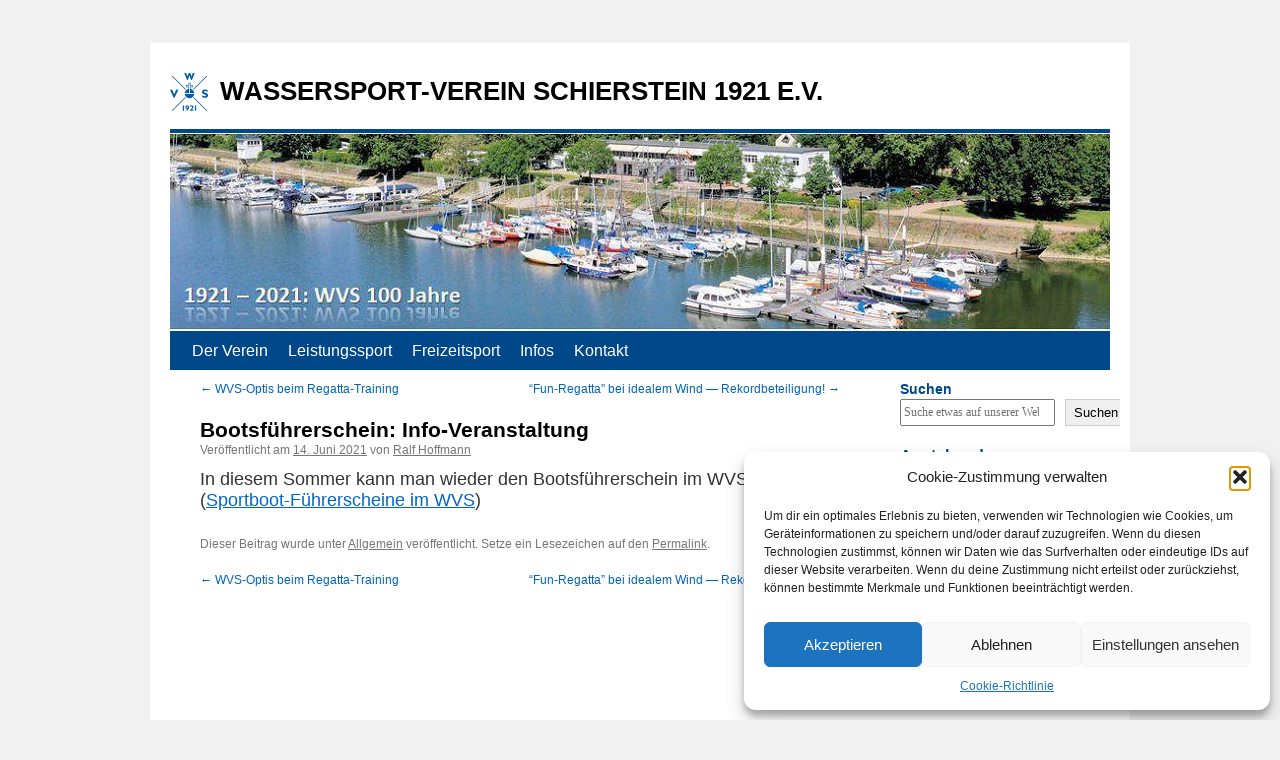

--- FILE ---
content_type: text/html; charset=UTF-8
request_url: https://wvschierstein.de/bootsfuehrerschein-info-veranstaltung/
body_size: 32349
content:
<!DOCTYPE html>
<html lang="de">
<head>
<meta charset="UTF-8" />
<title>
Bootsführerschein: Info-Veranstaltung | WASSERSPORT-VEREIN SCHIERSTEIN 1921 E.V.	</title>
<link rel="profile" href="https://gmpg.org/xfn/11" />
<link rel="stylesheet" type="text/css" media="all" href="https://wvschierstein.de/wp-content/themes/twentyten-child/style.css?ver=20190507" />
<link rel="pingback" href="https://wvschierstein.de/xmlrpc.php">
<meta name='robots' content='max-image-preview:large' />
<link rel='dns-prefetch' href='//use.fontawesome.com' />
<link rel="alternate" type="application/rss+xml" title="WASSERSPORT-VEREIN SCHIERSTEIN 1921 E.V. &raquo; Feed" href="https://wvschierstein.de/feed/" />
<link rel="alternate" type="application/rss+xml" title="WASSERSPORT-VEREIN SCHIERSTEIN 1921 E.V. &raquo; Kommentar-Feed" href="https://wvschierstein.de/comments/feed/" />
<link rel="alternate" type="text/calendar" title="WASSERSPORT-VEREIN SCHIERSTEIN 1921 E.V. &raquo; iCal Feed" href="https://wvschierstein.de/kalender/?ical=1" />
<link rel="alternate" title="oEmbed (JSON)" type="application/json+oembed" href="https://wvschierstein.de/wp-json/oembed/1.0/embed?url=https%3A%2F%2Fwvschierstein.de%2Fbootsfuehrerschein-info-veranstaltung%2F" />
<link rel="alternate" title="oEmbed (XML)" type="text/xml+oembed" href="https://wvschierstein.de/wp-json/oembed/1.0/embed?url=https%3A%2F%2Fwvschierstein.de%2Fbootsfuehrerschein-info-veranstaltung%2F&#038;format=xml" />
<style id='wp-img-auto-sizes-contain-inline-css' type='text/css'>
img:is([sizes=auto i],[sizes^="auto," i]){contain-intrinsic-size:3000px 1500px}
/*# sourceURL=wp-img-auto-sizes-contain-inline-css */
</style>
<link rel='stylesheet' id='twb-open-sans-css' href='https://fonts.googleapis.com/css?family=Open+Sans%3A300%2C400%2C500%2C600%2C700%2C800&#038;display=swap&#038;ver=6.9' type='text/css' media='all' />
<link rel='stylesheet' id='twbbwg-global-css' href='https://wvschierstein.de/wp-content/plugins/photo-gallery/booster/assets/css/global.css?ver=1.0.0' type='text/css' media='all' />
<style id='wp-emoji-styles-inline-css' type='text/css'>

	img.wp-smiley, img.emoji {
		display: inline !important;
		border: none !important;
		box-shadow: none !important;
		height: 1em !important;
		width: 1em !important;
		margin: 0 0.07em !important;
		vertical-align: -0.1em !important;
		background: none !important;
		padding: 0 !important;
	}
/*# sourceURL=wp-emoji-styles-inline-css */
</style>
<link rel='stylesheet' id='wp-block-library-css' href='https://wvschierstein.de/wp-includes/css/dist/block-library/style.min.css?ver=6.9' type='text/css' media='all' />
<style id='wp-block-heading-inline-css' type='text/css'>
h1:where(.wp-block-heading).has-background,h2:where(.wp-block-heading).has-background,h3:where(.wp-block-heading).has-background,h4:where(.wp-block-heading).has-background,h5:where(.wp-block-heading).has-background,h6:where(.wp-block-heading).has-background{padding:1.25em 2.375em}h1.has-text-align-left[style*=writing-mode]:where([style*=vertical-lr]),h1.has-text-align-right[style*=writing-mode]:where([style*=vertical-rl]),h2.has-text-align-left[style*=writing-mode]:where([style*=vertical-lr]),h2.has-text-align-right[style*=writing-mode]:where([style*=vertical-rl]),h3.has-text-align-left[style*=writing-mode]:where([style*=vertical-lr]),h3.has-text-align-right[style*=writing-mode]:where([style*=vertical-rl]),h4.has-text-align-left[style*=writing-mode]:where([style*=vertical-lr]),h4.has-text-align-right[style*=writing-mode]:where([style*=vertical-rl]),h5.has-text-align-left[style*=writing-mode]:where([style*=vertical-lr]),h5.has-text-align-right[style*=writing-mode]:where([style*=vertical-rl]),h6.has-text-align-left[style*=writing-mode]:where([style*=vertical-lr]),h6.has-text-align-right[style*=writing-mode]:where([style*=vertical-rl]){rotate:180deg}
/*# sourceURL=https://wvschierstein.de/wp-includes/blocks/heading/style.min.css */
</style>
<style id='wp-block-search-inline-css' type='text/css'>
.wp-block-search__button{margin-left:10px;word-break:normal}.wp-block-search__button.has-icon{line-height:0}.wp-block-search__button svg{height:1.25em;min-height:24px;min-width:24px;width:1.25em;fill:currentColor;vertical-align:text-bottom}:where(.wp-block-search__button){border:1px solid #ccc;padding:6px 10px}.wp-block-search__inside-wrapper{display:flex;flex:auto;flex-wrap:nowrap;max-width:100%}.wp-block-search__label{width:100%}.wp-block-search.wp-block-search__button-only .wp-block-search__button{box-sizing:border-box;display:flex;flex-shrink:0;justify-content:center;margin-left:0;max-width:100%}.wp-block-search.wp-block-search__button-only .wp-block-search__inside-wrapper{min-width:0!important;transition-property:width}.wp-block-search.wp-block-search__button-only .wp-block-search__input{flex-basis:100%;transition-duration:.3s}.wp-block-search.wp-block-search__button-only.wp-block-search__searchfield-hidden,.wp-block-search.wp-block-search__button-only.wp-block-search__searchfield-hidden .wp-block-search__inside-wrapper{overflow:hidden}.wp-block-search.wp-block-search__button-only.wp-block-search__searchfield-hidden .wp-block-search__input{border-left-width:0!important;border-right-width:0!important;flex-basis:0;flex-grow:0;margin:0;min-width:0!important;padding-left:0!important;padding-right:0!important;width:0!important}:where(.wp-block-search__input){appearance:none;border:1px solid #949494;flex-grow:1;font-family:inherit;font-size:inherit;font-style:inherit;font-weight:inherit;letter-spacing:inherit;line-height:inherit;margin-left:0;margin-right:0;min-width:3rem;padding:8px;text-decoration:unset!important;text-transform:inherit}:where(.wp-block-search__button-inside .wp-block-search__inside-wrapper){background-color:#fff;border:1px solid #949494;box-sizing:border-box;padding:4px}:where(.wp-block-search__button-inside .wp-block-search__inside-wrapper) .wp-block-search__input{border:none;border-radius:0;padding:0 4px}:where(.wp-block-search__button-inside .wp-block-search__inside-wrapper) .wp-block-search__input:focus{outline:none}:where(.wp-block-search__button-inside .wp-block-search__inside-wrapper) :where(.wp-block-search__button){padding:4px 8px}.wp-block-search.aligncenter .wp-block-search__inside-wrapper{margin:auto}.wp-block[data-align=right] .wp-block-search.wp-block-search__button-only .wp-block-search__inside-wrapper{float:right}
/*# sourceURL=https://wvschierstein.de/wp-includes/blocks/search/style.min.css */
</style>
<style id='wp-block-search-theme-inline-css' type='text/css'>
.wp-block-search .wp-block-search__label{font-weight:700}.wp-block-search__button{border:1px solid #ccc;padding:.375em .625em}
/*# sourceURL=https://wvschierstein.de/wp-includes/blocks/search/theme.min.css */
</style>
<style id='wp-block-group-inline-css' type='text/css'>
.wp-block-group{box-sizing:border-box}:where(.wp-block-group.wp-block-group-is-layout-constrained){position:relative}
/*# sourceURL=https://wvschierstein.de/wp-includes/blocks/group/style.min.css */
</style>
<style id='wp-block-group-theme-inline-css' type='text/css'>
:where(.wp-block-group.has-background){padding:1.25em 2.375em}
/*# sourceURL=https://wvschierstein.de/wp-includes/blocks/group/theme.min.css */
</style>
<style id='wp-block-paragraph-inline-css' type='text/css'>
.is-small-text{font-size:.875em}.is-regular-text{font-size:1em}.is-large-text{font-size:2.25em}.is-larger-text{font-size:3em}.has-drop-cap:not(:focus):first-letter{float:left;font-size:8.4em;font-style:normal;font-weight:100;line-height:.68;margin:.05em .1em 0 0;text-transform:uppercase}body.rtl .has-drop-cap:not(:focus):first-letter{float:none;margin-left:.1em}p.has-drop-cap.has-background{overflow:hidden}:root :where(p.has-background){padding:1.25em 2.375em}:where(p.has-text-color:not(.has-link-color)) a{color:inherit}p.has-text-align-left[style*="writing-mode:vertical-lr"],p.has-text-align-right[style*="writing-mode:vertical-rl"]{rotate:180deg}
/*# sourceURL=https://wvschierstein.de/wp-includes/blocks/paragraph/style.min.css */
</style>
<style id='global-styles-inline-css' type='text/css'>
:root{--wp--preset--aspect-ratio--square: 1;--wp--preset--aspect-ratio--4-3: 4/3;--wp--preset--aspect-ratio--3-4: 3/4;--wp--preset--aspect-ratio--3-2: 3/2;--wp--preset--aspect-ratio--2-3: 2/3;--wp--preset--aspect-ratio--16-9: 16/9;--wp--preset--aspect-ratio--9-16: 9/16;--wp--preset--color--black: #000;--wp--preset--color--cyan-bluish-gray: #abb8c3;--wp--preset--color--white: #fff;--wp--preset--color--pale-pink: #f78da7;--wp--preset--color--vivid-red: #cf2e2e;--wp--preset--color--luminous-vivid-orange: #ff6900;--wp--preset--color--luminous-vivid-amber: #fcb900;--wp--preset--color--light-green-cyan: #7bdcb5;--wp--preset--color--vivid-green-cyan: #00d084;--wp--preset--color--pale-cyan-blue: #8ed1fc;--wp--preset--color--vivid-cyan-blue: #0693e3;--wp--preset--color--vivid-purple: #9b51e0;--wp--preset--color--blue: #0066cc;--wp--preset--color--medium-gray: #666;--wp--preset--color--light-gray: #f1f1f1;--wp--preset--gradient--vivid-cyan-blue-to-vivid-purple: linear-gradient(135deg,rgb(6,147,227) 0%,rgb(155,81,224) 100%);--wp--preset--gradient--light-green-cyan-to-vivid-green-cyan: linear-gradient(135deg,rgb(122,220,180) 0%,rgb(0,208,130) 100%);--wp--preset--gradient--luminous-vivid-amber-to-luminous-vivid-orange: linear-gradient(135deg,rgb(252,185,0) 0%,rgb(255,105,0) 100%);--wp--preset--gradient--luminous-vivid-orange-to-vivid-red: linear-gradient(135deg,rgb(255,105,0) 0%,rgb(207,46,46) 100%);--wp--preset--gradient--very-light-gray-to-cyan-bluish-gray: linear-gradient(135deg,rgb(238,238,238) 0%,rgb(169,184,195) 100%);--wp--preset--gradient--cool-to-warm-spectrum: linear-gradient(135deg,rgb(74,234,220) 0%,rgb(151,120,209) 20%,rgb(207,42,186) 40%,rgb(238,44,130) 60%,rgb(251,105,98) 80%,rgb(254,248,76) 100%);--wp--preset--gradient--blush-light-purple: linear-gradient(135deg,rgb(255,206,236) 0%,rgb(152,150,240) 100%);--wp--preset--gradient--blush-bordeaux: linear-gradient(135deg,rgb(254,205,165) 0%,rgb(254,45,45) 50%,rgb(107,0,62) 100%);--wp--preset--gradient--luminous-dusk: linear-gradient(135deg,rgb(255,203,112) 0%,rgb(199,81,192) 50%,rgb(65,88,208) 100%);--wp--preset--gradient--pale-ocean: linear-gradient(135deg,rgb(255,245,203) 0%,rgb(182,227,212) 50%,rgb(51,167,181) 100%);--wp--preset--gradient--electric-grass: linear-gradient(135deg,rgb(202,248,128) 0%,rgb(113,206,126) 100%);--wp--preset--gradient--midnight: linear-gradient(135deg,rgb(2,3,129) 0%,rgb(40,116,252) 100%);--wp--preset--font-size--small: 13px;--wp--preset--font-size--medium: 20px;--wp--preset--font-size--large: 36px;--wp--preset--font-size--x-large: 42px;--wp--preset--spacing--20: 0.44rem;--wp--preset--spacing--30: 0.67rem;--wp--preset--spacing--40: 1rem;--wp--preset--spacing--50: 1.5rem;--wp--preset--spacing--60: 2.25rem;--wp--preset--spacing--70: 3.38rem;--wp--preset--spacing--80: 5.06rem;--wp--preset--shadow--natural: 6px 6px 9px rgba(0, 0, 0, 0.2);--wp--preset--shadow--deep: 12px 12px 50px rgba(0, 0, 0, 0.4);--wp--preset--shadow--sharp: 6px 6px 0px rgba(0, 0, 0, 0.2);--wp--preset--shadow--outlined: 6px 6px 0px -3px rgb(255, 255, 255), 6px 6px rgb(0, 0, 0);--wp--preset--shadow--crisp: 6px 6px 0px rgb(0, 0, 0);}:where(.is-layout-flex){gap: 0.5em;}:where(.is-layout-grid){gap: 0.5em;}body .is-layout-flex{display: flex;}.is-layout-flex{flex-wrap: wrap;align-items: center;}.is-layout-flex > :is(*, div){margin: 0;}body .is-layout-grid{display: grid;}.is-layout-grid > :is(*, div){margin: 0;}:where(.wp-block-columns.is-layout-flex){gap: 2em;}:where(.wp-block-columns.is-layout-grid){gap: 2em;}:where(.wp-block-post-template.is-layout-flex){gap: 1.25em;}:where(.wp-block-post-template.is-layout-grid){gap: 1.25em;}.has-black-color{color: var(--wp--preset--color--black) !important;}.has-cyan-bluish-gray-color{color: var(--wp--preset--color--cyan-bluish-gray) !important;}.has-white-color{color: var(--wp--preset--color--white) !important;}.has-pale-pink-color{color: var(--wp--preset--color--pale-pink) !important;}.has-vivid-red-color{color: var(--wp--preset--color--vivid-red) !important;}.has-luminous-vivid-orange-color{color: var(--wp--preset--color--luminous-vivid-orange) !important;}.has-luminous-vivid-amber-color{color: var(--wp--preset--color--luminous-vivid-amber) !important;}.has-light-green-cyan-color{color: var(--wp--preset--color--light-green-cyan) !important;}.has-vivid-green-cyan-color{color: var(--wp--preset--color--vivid-green-cyan) !important;}.has-pale-cyan-blue-color{color: var(--wp--preset--color--pale-cyan-blue) !important;}.has-vivid-cyan-blue-color{color: var(--wp--preset--color--vivid-cyan-blue) !important;}.has-vivid-purple-color{color: var(--wp--preset--color--vivid-purple) !important;}.has-black-background-color{background-color: var(--wp--preset--color--black) !important;}.has-cyan-bluish-gray-background-color{background-color: var(--wp--preset--color--cyan-bluish-gray) !important;}.has-white-background-color{background-color: var(--wp--preset--color--white) !important;}.has-pale-pink-background-color{background-color: var(--wp--preset--color--pale-pink) !important;}.has-vivid-red-background-color{background-color: var(--wp--preset--color--vivid-red) !important;}.has-luminous-vivid-orange-background-color{background-color: var(--wp--preset--color--luminous-vivid-orange) !important;}.has-luminous-vivid-amber-background-color{background-color: var(--wp--preset--color--luminous-vivid-amber) !important;}.has-light-green-cyan-background-color{background-color: var(--wp--preset--color--light-green-cyan) !important;}.has-vivid-green-cyan-background-color{background-color: var(--wp--preset--color--vivid-green-cyan) !important;}.has-pale-cyan-blue-background-color{background-color: var(--wp--preset--color--pale-cyan-blue) !important;}.has-vivid-cyan-blue-background-color{background-color: var(--wp--preset--color--vivid-cyan-blue) !important;}.has-vivid-purple-background-color{background-color: var(--wp--preset--color--vivid-purple) !important;}.has-black-border-color{border-color: var(--wp--preset--color--black) !important;}.has-cyan-bluish-gray-border-color{border-color: var(--wp--preset--color--cyan-bluish-gray) !important;}.has-white-border-color{border-color: var(--wp--preset--color--white) !important;}.has-pale-pink-border-color{border-color: var(--wp--preset--color--pale-pink) !important;}.has-vivid-red-border-color{border-color: var(--wp--preset--color--vivid-red) !important;}.has-luminous-vivid-orange-border-color{border-color: var(--wp--preset--color--luminous-vivid-orange) !important;}.has-luminous-vivid-amber-border-color{border-color: var(--wp--preset--color--luminous-vivid-amber) !important;}.has-light-green-cyan-border-color{border-color: var(--wp--preset--color--light-green-cyan) !important;}.has-vivid-green-cyan-border-color{border-color: var(--wp--preset--color--vivid-green-cyan) !important;}.has-pale-cyan-blue-border-color{border-color: var(--wp--preset--color--pale-cyan-blue) !important;}.has-vivid-cyan-blue-border-color{border-color: var(--wp--preset--color--vivid-cyan-blue) !important;}.has-vivid-purple-border-color{border-color: var(--wp--preset--color--vivid-purple) !important;}.has-vivid-cyan-blue-to-vivid-purple-gradient-background{background: var(--wp--preset--gradient--vivid-cyan-blue-to-vivid-purple) !important;}.has-light-green-cyan-to-vivid-green-cyan-gradient-background{background: var(--wp--preset--gradient--light-green-cyan-to-vivid-green-cyan) !important;}.has-luminous-vivid-amber-to-luminous-vivid-orange-gradient-background{background: var(--wp--preset--gradient--luminous-vivid-amber-to-luminous-vivid-orange) !important;}.has-luminous-vivid-orange-to-vivid-red-gradient-background{background: var(--wp--preset--gradient--luminous-vivid-orange-to-vivid-red) !important;}.has-very-light-gray-to-cyan-bluish-gray-gradient-background{background: var(--wp--preset--gradient--very-light-gray-to-cyan-bluish-gray) !important;}.has-cool-to-warm-spectrum-gradient-background{background: var(--wp--preset--gradient--cool-to-warm-spectrum) !important;}.has-blush-light-purple-gradient-background{background: var(--wp--preset--gradient--blush-light-purple) !important;}.has-blush-bordeaux-gradient-background{background: var(--wp--preset--gradient--blush-bordeaux) !important;}.has-luminous-dusk-gradient-background{background: var(--wp--preset--gradient--luminous-dusk) !important;}.has-pale-ocean-gradient-background{background: var(--wp--preset--gradient--pale-ocean) !important;}.has-electric-grass-gradient-background{background: var(--wp--preset--gradient--electric-grass) !important;}.has-midnight-gradient-background{background: var(--wp--preset--gradient--midnight) !important;}.has-small-font-size{font-size: var(--wp--preset--font-size--small) !important;}.has-medium-font-size{font-size: var(--wp--preset--font-size--medium) !important;}.has-large-font-size{font-size: var(--wp--preset--font-size--large) !important;}.has-x-large-font-size{font-size: var(--wp--preset--font-size--x-large) !important;}
/*# sourceURL=global-styles-inline-css */
</style>

<style id='classic-theme-styles-inline-css' type='text/css'>
/*! This file is auto-generated */
.wp-block-button__link{color:#fff;background-color:#32373c;border-radius:9999px;box-shadow:none;text-decoration:none;padding:calc(.667em + 2px) calc(1.333em + 2px);font-size:1.125em}.wp-block-file__button{background:#32373c;color:#fff;text-decoration:none}
/*# sourceURL=/wp-includes/css/classic-themes.min.css */
</style>
<link rel='stylesheet' id='contact-form-7-css' href='https://wvschierstein.de/wp-content/plugins/contact-form-7/includes/css/styles.css?ver=6.1.4' type='text/css' media='all' />
<link rel='stylesheet' id='bwg_fonts-css' href='https://wvschierstein.de/wp-content/plugins/photo-gallery/css/bwg-fonts/fonts.css?ver=0.0.1' type='text/css' media='all' />
<link rel='stylesheet' id='sumoselect-css' href='https://wvschierstein.de/wp-content/plugins/photo-gallery/css/sumoselect.min.css?ver=3.4.6' type='text/css' media='all' />
<link rel='stylesheet' id='mCustomScrollbar-css' href='https://wvschierstein.de/wp-content/plugins/photo-gallery/css/jquery.mCustomScrollbar.min.css?ver=3.1.5' type='text/css' media='all' />
<link rel='stylesheet' id='bwg_googlefonts-css' href='https://fonts.googleapis.com/css?family=Ubuntu&#038;subset=greek,latin,greek-ext,vietnamese,cyrillic-ext,latin-ext,cyrillic' type='text/css' media='all' />
<link rel='stylesheet' id='bwg_frontend-css' href='https://wvschierstein.de/wp-content/plugins/photo-gallery/css/styles.min.css?ver=1.8.35' type='text/css' media='all' />
<link rel='stylesheet' id='rmp-font-awesome-css' href='https://use.fontawesome.com/releases/v5.13.0/css/all.css?ver=4.6.0' type='text/css' media='all' />
<link rel='stylesheet' id='rmp-glyph-icons-css' href='https://wvschierstein.de/wp-content/plugins/responsive-menu-pro/v4.0.0/assets/admin/scss/glyphicons.css?ver=4.6.0' type='text/css' media='all' />
<link rel='stylesheet' id='dashicons-css' href='https://wvschierstein.de/wp-includes/css/dashicons.min.css?ver=6.9' type='text/css' media='all' />
<link rel='stylesheet' id='rmp-menu-dynamic-styles-css' href='https://wvschierstein.de/wp-content/uploads/rmp-menu/css/rmp-menu.css?ver=20.21.39' type='text/css' media='all' />
<link rel='stylesheet' id='cmplz-general-css' href='https://wvschierstein.de/wp-content/plugins/complianz-gdpr-premium/assets/css/cookieblocker.min.css?ver=1761944589' type='text/css' media='all' />
<link rel='stylesheet' id='wp-forecast-weathericons-css' href='https://wvschierstein.de/wp-content/plugins/wp-forecast//weather-icons/weather-icons.min.css?ver=9999' type='text/css' media='all' />
<link rel='stylesheet' id='wp-forecast-weathericons-wind-css' href='https://wvschierstein.de/wp-content/plugins/wp-forecast//weather-icons/weather-icons-wind.min.css?ver=9999' type='text/css' media='all' />
<link rel='stylesheet' id='wp-forecast-css' href='https://wvschierstein.de/wp-content/plugins/wp-forecast/wp-forecast-default.css?ver=9999' type='text/css' media='all' />
<link rel='stylesheet' id='parent-style-css' href='https://wvschierstein.de/wp-content/themes/twentyten/style.css?ver=6.9' type='text/css' media='all' />
<link rel='stylesheet' id='child-theme-css-css' href='https://wvschierstein.de/wp-content/themes/twentyten-child/style.css?ver=6.9' type='text/css' media='all' />
<link rel='stylesheet' id='twentyten-block-style-css' href='https://wvschierstein.de/wp-content/themes/twentyten/blocks.css?ver=20250220' type='text/css' media='all' />
<style id='wp-typography-custom-inline-css' type='text/css'>
sub, sup{font-size: 75%;line-height: 100%}sup{vertical-align: 60%}sub{vertical-align: -10%}.amp{font-family: Baskerville, "Goudy Old Style", Palatino, "Book Antiqua", "Warnock Pro", serif;font-size: 1.1em;font-style: italic;font-weight: normal;line-height: 1em}.caps{font-size: 90%}.dquo{margin-left: -0.4em}.quo{margin-left: -0.2em}.pull-single{margin-left: -0.15em}.push-single{margin-right: 0.15em}.pull-double{margin-left: -0.38em}.push-double{margin-right: 0.38em}
/*# sourceURL=wp-typography-custom-inline-css */
</style>
<style id='wp-typography-safari-font-workaround-inline-css' type='text/css'>
body {-webkit-font-feature-settings: "liga";font-feature-settings: "liga";-ms-font-feature-settings: normal;}
/*# sourceURL=wp-typography-safari-font-workaround-inline-css */
</style>
<script type="text/javascript" src="https://wvschierstein.de/wp-includes/js/jquery/jquery.min.js?ver=3.7.1" id="jquery-core-js"></script>
<script type="text/javascript" src="https://wvschierstein.de/wp-includes/js/jquery/jquery-migrate.min.js?ver=3.4.1" id="jquery-migrate-js"></script>
<script type="text/javascript" src="https://wvschierstein.de/wp-content/plugins/photo-gallery/booster/assets/js/circle-progress.js?ver=1.2.2" id="twbbwg-circle-js"></script>
<script type="text/javascript" id="twbbwg-global-js-extra">
/* <![CDATA[ */
var twb = {"nonce":"d4d800a253","ajax_url":"https://wvschierstein.de/wp-admin/admin-ajax.php","plugin_url":"https://wvschierstein.de/wp-content/plugins/photo-gallery/booster","href":"https://wvschierstein.de/wp-admin/admin.php?page=twbbwg_photo-gallery"};
var twb = {"nonce":"d4d800a253","ajax_url":"https://wvschierstein.de/wp-admin/admin-ajax.php","plugin_url":"https://wvschierstein.de/wp-content/plugins/photo-gallery/booster","href":"https://wvschierstein.de/wp-admin/admin.php?page=twbbwg_photo-gallery"};
//# sourceURL=twbbwg-global-js-extra
/* ]]> */
</script>
<script type="text/javascript" src="https://wvschierstein.de/wp-content/plugins/photo-gallery/booster/assets/js/global.js?ver=1.0.0" id="twbbwg-global-js"></script>
<script type="text/javascript" async src="https://wvschierstein.de/wp-content/plugins/burst-statistics/assets/js/timeme/timeme.min.js?ver=1764752592" id="burst-timeme-js"></script>
<script type="text/javascript" id="burst-js-extra">
/* <![CDATA[ */
var burst = {"tracking":{"isInitialHit":true,"lastUpdateTimestamp":0,"beacon_url":"https://wvschierstein.de/wp-content/plugins/burst-statistics/endpoint.php","ajaxUrl":"https://wvschierstein.de/wp-admin/admin-ajax.php"},"options":{"cookieless":0,"pageUrl":"https://wvschierstein.de/bootsfuehrerschein-info-veranstaltung/","beacon_enabled":1,"do_not_track":1,"enable_turbo_mode":0,"track_url_change":0,"cookie_retention_days":30,"debug":0},"goals":{"completed":[],"scriptUrl":"https://wvschierstein.de/wp-content/plugins/burst-statistics/assets/js/build/burst-goals.js?v=1764752592","active":[]},"cache":{"uid":null,"fingerprint":null,"isUserAgent":null,"isDoNotTrack":null,"useCookies":null}};
//# sourceURL=burst-js-extra
/* ]]> */
</script>
<script type="text/javascript" async src="https://wvschierstein.de/wp-content/plugins/burst-statistics/assets/js/build/burst.min.js?ver=1764752592" id="burst-js"></script>
<script type="text/javascript" src="https://wvschierstein.de/wp-content/plugins/photo-gallery/js/jquery.sumoselect.min.js?ver=3.4.6" id="sumoselect-js"></script>
<script type="text/javascript" src="https://wvschierstein.de/wp-content/plugins/photo-gallery/js/tocca.min.js?ver=2.0.9" id="bwg_mobile-js"></script>
<script type="text/javascript" src="https://wvschierstein.de/wp-content/plugins/photo-gallery/js/jquery.mCustomScrollbar.concat.min.js?ver=3.1.5" id="mCustomScrollbar-js"></script>
<script type="text/javascript" src="https://wvschierstein.de/wp-content/plugins/photo-gallery/js/jquery.fullscreen.min.js?ver=0.6.0" id="jquery-fullscreen-js"></script>
<script type="text/javascript" id="bwg_frontend-js-extra">
/* <![CDATA[ */
var bwg_objectsL10n = {"bwg_field_required":"Feld ist erforderlich.","bwg_mail_validation":"Dies ist keine g\u00fcltige E-Mail-Adresse.","bwg_search_result":"Es gibt keine Bilder, die deiner Suche entsprechen.","bwg_select_tag":"Select Tag","bwg_order_by":"Order By","bwg_search":"Suchen","bwg_show_ecommerce":"Show Ecommerce","bwg_hide_ecommerce":"Hide Ecommerce","bwg_show_comments":"Kommentare anzeigen","bwg_hide_comments":"Kommentare ausblenden","bwg_restore":"Wiederherstellen","bwg_maximize":"Maximieren","bwg_fullscreen":"Vollbild","bwg_exit_fullscreen":"Vollbild verlassen","bwg_search_tag":"SEARCH...","bwg_tag_no_match":"No tags found","bwg_all_tags_selected":"All tags selected","bwg_tags_selected":"tags selected","play":"Wiedergeben","pause":"Pause","is_pro":"","bwg_play":"Wiedergeben","bwg_pause":"Pause","bwg_hide_info":"Info ausblenden","bwg_show_info":"Info anzeigen","bwg_hide_rating":"Hide rating","bwg_show_rating":"Show rating","ok":"Ok","cancel":"Cancel","select_all":"Select all","lazy_load":"0","lazy_loader":"https://wvschierstein.de/wp-content/plugins/photo-gallery/images/ajax_loader.png","front_ajax":"0","bwg_tag_see_all":"see all tags","bwg_tag_see_less":"see less tags"};
//# sourceURL=bwg_frontend-js-extra
/* ]]> */
</script>
<script type="text/javascript" src="https://wvschierstein.de/wp-content/plugins/photo-gallery/js/scripts.min.js?ver=1.8.35" id="bwg_frontend-js"></script>
<script type="text/javascript" id="ai-js-js-extra">
/* <![CDATA[ */
var MyAjax = {"ajaxurl":"https://wvschierstein.de/wp-admin/admin-ajax.php","security":"92bc8f5c66"};
//# sourceURL=ai-js-js-extra
/* ]]> */
</script>
<script type="text/javascript" src="https://wvschierstein.de/wp-content/plugins/advanced-iframe/js/ai.min.js?ver=1" id="ai-js-js"></script>
<link rel="https://api.w.org/" href="https://wvschierstein.de/wp-json/" /><link rel="alternate" title="JSON" type="application/json" href="https://wvschierstein.de/wp-json/wp/v2/posts/14397" /><link rel="EditURI" type="application/rsd+xml" title="RSD" href="https://wvschierstein.de/xmlrpc.php?rsd" />
<meta name="generator" content="WordPress 6.9" />
<link rel="canonical" href="https://wvschierstein.de/bootsfuehrerschein-info-veranstaltung/" />
<link rel='shortlink' href='https://wvschierstein.de/?p=14397' />
<meta name="tec-api-version" content="v1"><meta name="tec-api-origin" content="https://wvschierstein.de"><link rel="alternate" href="https://wvschierstein.de/wp-json/tribe/events/v1/" />			<style>.cmplz-hidden {
					display: none !important;
				}</style><style type="text/css">.blue-message {
background: none repeat scroll 0 0 #3399ff;
    color: #ffffff;
    text-shadow: none;
    font-size: 16px;
    line-height: 24px;
    padding: 10px;
}.green-message {
background: none repeat scroll 0 0 #8cc14c;
    color: #ffffff;
    text-shadow: none;
    font-size: 16px;
    line-height: 24px;
    padding: 10px;
}.orange-message {
background: none repeat scroll 0 0 #faa732;
    color: #ffffff;
    text-shadow: none;
    font-size: 16px;
    line-height: 24px;
    padding: 10px;
}.red-message {
background: none repeat scroll 0 0 #da4d31;
    color: #ffffff;
    text-shadow: none;
    font-size: 16px;
    line-height: 24px;
    padding: 10px;
}.grey-message {
background: none repeat scroll 0 0 #53555c;
    color: #ffffff;
    text-shadow: none;
    font-size: 16px;
    line-height: 24px;
    padding: 10px;
}.left-block {
background: none repeat scroll 0 0px, radial-gradient(ellipse at center center, #ffffff 0%, #f2f2f2 100%) repeat scroll 0 0 rgba(0, 0, 0, 0);
    color: #8b8e97;
    padding: 10px;
    margin: 10px;
    float: left;
}.right-block {
background: none repeat scroll 0 0px, radial-gradient(ellipse at center center, #ffffff 0%, #f2f2f2 100%) repeat scroll 0 0 rgba(0, 0, 0, 0);
    color: #8b8e97;
    padding: 10px;
    margin: 10px;
    float: right;
}.blockquotes {
background: none;
    border-left: 5px solid #f1f1f1;
    color: #8B8E97;
    font-size: 16px;
    font-style: italic;
    line-height: 22px;
    padding-left: 15px;
    padding: 10px;
    width: 60%;
    float: left;
}</style><style id="uagb-style-conditional-extension">@media (min-width: 1025px){body .uag-hide-desktop.uagb-google-map__wrap,body .uag-hide-desktop{display:none !important}}@media (min-width: 768px) and (max-width: 1024px){body .uag-hide-tab.uagb-google-map__wrap,body .uag-hide-tab{display:none !important}}@media (max-width: 767px){body .uag-hide-mob.uagb-google-map__wrap,body .uag-hide-mob{display:none !important}}</style><style id="uagb-style-frontend-14397">.uag-blocks-common-selector{z-index:var(--z-index-desktop) !important}@media (max-width: 976px){.uag-blocks-common-selector{z-index:var(--z-index-tablet) !important}}@media (max-width: 767px){.uag-blocks-common-selector{z-index:var(--z-index-mobile) !important}}
</style><link rel="icon" href="https://wvschierstein.de/wp-content/uploads/2022/05/cropped-cropped-WVS_Signet_RGB-3-32x32.png" sizes="32x32" />
<link rel="icon" href="https://wvschierstein.de/wp-content/uploads/2022/05/cropped-cropped-WVS_Signet_RGB-3-192x192.png" sizes="192x192" />
<link rel="apple-touch-icon" href="https://wvschierstein.de/wp-content/uploads/2022/05/cropped-cropped-WVS_Signet_RGB-3-180x180.png" />
<meta name="msapplication-TileImage" content="https://wvschierstein.de/wp-content/uploads/2022/05/cropped-cropped-WVS_Signet_RGB-3-270x270.png" />
		<style type="text/css" id="wp-custom-css">
			#access {
background-color:#00488a;
}

.navigation a:link, .navigation a:visited {
	color: #0065bf;;
}

.adminlink {
	font-weight: bold;
	font-family: "Helvetica Neue", Arial, Helvetica, "Nimbus Sans L", sans-serif;
}

#block-10 {
	margin-bottom: 0px;
}

.pegelstand {
	font-weight: bold;
	color: #00488a;
	margin-bottom: 0px;
	font-family: "Helvetica Neue", Arial, Helvetica, "Nimbus Sans L", sans-serif;
	
}

#content div.entry-summary p {
	margin-bottom: 12px;
}

div.ivycat-post {
	margin-bottom: 16px;
}

.more-link {
	font-size: 14px;
}

#block-7.widget-container.widget_block {
	margin-bottom: 0px;
}

h3.widget-title {
	color: #00488a;
}

.wp-block-search .wp-block-search__label {
	color: #00488a;
	font-size: 1.17em;
	font-weight: bold;
	font-family: "Helvetica Neue", Arial, Helvetica, "Nimbus Sans L", sans-serif;
}

div.wp-forecast-curr-details {
	font-size: 12px;
}

iframe#advanced_iframe html body {
	margin: 0px;
	padding: 0px;
}

iframe body {
	margin: 0px;
	padding: 0px;
}

iframe td {
	margin: 0px;
	padding: 0px;
}

iframe th {
	margin: 0px;
	padding: 0px;
}

iframe table {
	margin: 0px;
	padding: 0px;
}

a:visited.tribe-events-widget-events-list__event-title-link.tribe-common-anchor-thin {
color: #00488a;
}

.tribe-events-widget div.tribe-events-widget-events-list__view-more {
	margin-top: 10px;
}

.tribe-events-widget header.tribe-events-widget-events-list__header {
	margin-bottom: 12px;
}

.tribe-events-widget-events-list__event.tribe_events.type-tribe_events.status-publish.hentry {
	margin: 0px;
}

a.tribe-events-widget-events-list__event-title-link.tribe-common-anchor-thin  {
	color: #00488a;
}

.tribe-events-widget span.tribe-events-widget-events-list__event-date-tag-month {
	background-color:#00488a;
	color:#FFFFFF;
}

.tribe-common .tribe-common-h6.tribe-events-widget-events-list__header-title {
		color: #00488a;
		font-weight: bold;
}

.tribe-event-time, .tribe-event-date-start, .tribe-events-widget-events-list__event-datetime,  .tribe-events-widget-events-list__event-date-tag-month 
{color: #ffffff;}

.tribe-events-widget-events-list__event-datetime-wrapper {background-color: #00488a;}

.tribe-events-widget-events-list__header
{
	color: #00488a;
}

#branding img {
border-top-color: #00488a;
border-bottom-color: #00488a;
border-left-color: #00488a;
border-right-color:  #00488a;
}

#colophon {
border-top-color: #00488a;
}

#access a {
color: #ffffff;
}

#access li:hover > a {
background-color: #0065bf;
}

#access ul ul:hover > a {
background-color: #0065bf;
}

#access ul ul a {
background-color: #0065bf;
}
#access li:hover > a, #access ul ul :hover > a {
background-color:#007bea;
}

#iframe_pegel td {
	padding-left: 0px;
}

body {
font-family: Calibri, Candara, Segoe, Segoe UI, Optima, Arial, sans-serif;

}

.entry-title a:link, .entry-title a:visited {
color: #00488a;
text-decoration: underline;
}

#content {
line-height: 1.2;
font-size: 18px;
}

#main {
padding: 10px;
}

.hentry {
  margin: 0px 0px 32px 0px;
}

#access .menu-header, div.menu {
font-size: 16px;
}

#branding .custom-logo {
	border-style: none;
	border-top-width: 0px;
	border-bottom-width: 0px;
	padding-right: 12px;
}

#site-title {
    font-size: 26px;
		font-family: Calibri, Candara, Segoe, Segoe UI, Optima, Arial, sans-serif;
}

#content .wp-block-gallery figcaption {
		font-size: 14px;
		font-style: italic;
		color: #ffffff;
	  font-family: Calibri, Candara, Segoe, Segoe UI, Optima, Arial, sans-serif;
}


#content figcaption {
		font-size: 14px;
		font-style: italic;
		color: #0065bf;
	  font-family: Calibri, Candara, Segoe, Segoe UI, Optima, Arial, sans-serif;
}

.xl157843
	{padding-top:1px;
	padding-right:1px;
	padding-left:1px;
	mso-ignore:padding;
	color:black;
	font-size:11.0pt;
	font-weight:400;
	font-style:normal;
	text-decoration:none;
	font-family:Calibri, sans-serif;
	mso-font-charset:0;
	mso-number-format:General;
	text-align:general;
	vertical-align:bottom;
	mso-background-source:auto;
	mso-pattern:auto;
	white-space:nowrap;}
.xl637843
	{padding-top:1px;
	padding-right:1px;
	padding-left:1px;
	mso-ignore:padding;
	color:windowtext;
	font-size:10.0pt;
	font-weight:700;
	font-style:normal;
	text-decoration:none;
	font-family:Arial, sans-serif;
	mso-font-charset:0;
	mso-number-format:"\@";
	text-align:left;
	vertical-align:bottom;
	border-top:1.0pt solid windowtext;
	border-right:none;
	border-bottom:1.0pt solid windowtext;
	border-left:1.0pt solid windowtext;
	mso-background-source:auto;
	mso-pattern:auto;
	white-space:nowrap;}
.xl647843
	{padding-top:1px;
	padding-right:1px;
	padding-left:1px;
	mso-ignore:padding;
	color:windowtext;
	font-size:10.0pt;
	font-weight:700;
	font-style:normal;
	text-decoration:none;
	font-family:Arial, sans-serif;
	mso-font-charset:0;
	mso-number-format:General;
	text-align:general;
	vertical-align:bottom;
	border-top:1.0pt solid windowtext;
	border-right:none;
	border-bottom:1.0pt solid windowtext;
	border-left:none;
	mso-background-source:auto;
	mso-pattern:auto;
	white-space:nowrap;}
.xl657843
	{padding-top:1px;
	padding-right:1px;
	padding-left:1px;
	mso-ignore:padding;
	color:windowtext;
	font-size:10.0pt;
	font-weight:700;
	font-style:normal;
	text-decoration:none;
	font-family:Arial, sans-serif;
	mso-font-charset:0;
	mso-number-format:General;
	text-align:general;
	vertical-align:bottom;
	border-top:1.0pt solid windowtext;
	border-right:1.0pt solid windowtext;
	border-bottom:1.0pt solid windowtext;
	border-left:none;
	mso-background-source:auto;
	mso-pattern:auto;
	white-space:nowrap;}
.xl667843
	{padding-top:1px;
	padding-right:1px;
	padding-left:1px;
	mso-ignore:padding;
	color:black;
	font-size:11.0pt;
	font-weight:400;
	font-style:normal;
	text-decoration:none;
	font-family:Calibri, sans-serif;
	mso-font-charset:0;
	mso-number-format:"\@";
	text-align:center;
	vertical-align:bottom;
	mso-background-source:auto;
	mso-pattern:auto;
	white-space:nowrap;}
.xl677843
	{padding-top:1px;
	padding-right:1px;
	padding-left:1px;
	mso-ignore:padding;
	color:windowtext;
	font-size:10.0pt;
	font-weight:400;
	font-style:normal;
	text-decoration:none;
	font-family:Arial, sans-serif;
	mso-font-charset:0;
	mso-number-format:General;
	text-align:general;
	vertical-align:bottom;
	mso-background-source:auto;
	mso-pattern:auto;
	white-space:nowrap;}
.xl687843
	{padding-top:1px;
	padding-right:1px;
	padding-left:1px;
	mso-ignore:padding;
	color:windowtext;
	font-size:10.0pt;
	font-weight:700;
	font-style:normal;
	text-decoration:none;
	font-family:Arial, sans-serif;
	mso-font-charset:0;
	mso-number-format:"Short Time";
	text-align:center;
	vertical-align:bottom;
	mso-background-source:auto;
	mso-pattern:auto;
	white-space:nowrap;}
.xl697843
	{padding-top:1px;
	padding-right:1px;
	padding-left:1px;
	mso-ignore:padding;
	color:black;
	font-size:11.0pt;
	font-weight:400;
	font-style:normal;
	text-decoration:none;
	font-family:Calibri, sans-serif;
	mso-font-charset:0;
	mso-number-format:General;
	text-align:general;
	vertical-align:bottom;
	border-top:1.0pt solid #00B0F0;
	border-right:1.0pt solid #00B0F0;
	border-bottom:none;
	border-left:1.0pt solid #00B0F0;
	mso-background-source:auto;
	mso-pattern:auto;
	white-space:nowrap;}
.xl707843
	{padding-top:1px;
	padding-right:1px;
	padding-left:1px;
	mso-ignore:padding;
	color:black;
	font-size:11.0pt;
	font-weight:400;
	font-style:normal;
	text-decoration:none;
	font-family:Calibri, sans-serif;
	mso-font-charset:0;
	mso-number-format:General;
	text-align:general;
	vertical-align:bottom;
	border-top:none;
	border-right:1.0pt solid #00B0F0;
	border-bottom:none;
	border-left:1.0pt solid #00B0F0;
	mso-background-source:auto;
	mso-pattern:auto;
	white-space:nowrap;}
.xl717843
	{padding-top:1px;
	padding-right:1px;
	padding-left:1px;
	mso-ignore:padding;
	color:black;
	font-size:11.0pt;
	font-weight:400;
	font-style:normal;
	text-decoration:none;
	font-family:Calibri, sans-serif;
	mso-font-charset:0;
	mso-number-format:General;
	text-align:general;
	vertical-align:bottom;
	border-top:none;
	border-right:1.0pt solid #00B0F0;
	border-bottom:1.0pt solid #00B0F0;
	border-left:1.0pt solid #00B0F0;
	mso-background-source:auto;
	mso-pattern:auto;
	white-space:nowrap;}
.xl727843
	{padding-top:1px;
	padding-right:1px;
	padding-left:1px;
	mso-ignore:padding;
	color:windowtext;
	font-size:10.0pt;
	font-weight:400;
	font-style:normal;
	text-decoration:none;
	font-family:Arial, sans-serif;
	mso-font-charset:0;
	mso-number-format:General;
	text-align:general;
	vertical-align:bottom;
	mso-background-source:auto;
	mso-pattern:auto;
	white-space:normal;}
.xl737843
	{padding-top:1px;
	padding-right:1px;
	padding-left:1px;
	mso-ignore:padding;
	color:black;
	font-size:11.0pt;
	font-weight:400;
	font-style:normal;
	text-decoration:none;
	font-family:Calibri, sans-serif;
	mso-font-charset:0;
	mso-number-format:"\@";
	text-align:left;
	vertical-align:bottom;
	mso-background-source:auto;
	mso-pattern:auto;
	white-space:nowrap;}
.xl747843
	{padding-top:1px;
	padding-right:1px;
	padding-left:1px;
	mso-ignore:padding;
	color:windowtext;
	font-size:10.0pt;
	font-weight:400;
	font-style:normal;
	text-decoration:none;
	font-family:Arial, sans-serif;
	mso-font-charset:0;
	mso-number-format:"\@";
	text-align:left;
	vertical-align:bottom;
	mso-background-source:auto;
	mso-pattern:auto;
	white-space:nowrap;}
.xl757843
	{padding-top:1px;
	padding-right:1px;
	padding-left:1px;
	mso-ignore:padding;
	color:windowtext;
	font-size:10.0pt;
	font-weight:400;
	font-style:normal;
	text-decoration:none;
	font-family:Arial, sans-serif;
	mso-font-charset:0;
	mso-number-format:General;
	text-align:general;
	vertical-align:top;
	mso-background-source:auto;
	mso-pattern:auto;
	white-space:normal;}
.xl767843
	{padding-top:1px;
	padding-right:1px;
	padding-left:1px;
	mso-ignore:padding;
	color:black;
	font-size:11.0pt;
	font-weight:400;
	font-style:normal;
	text-decoration:none;
	font-family:Calibri, sans-serif;
	mso-font-charset:0;
	mso-number-format:General;
	text-align:general;
	vertical-align:middle;
	mso-background-source:auto;
	mso-pattern:auto;
	white-space:nowrap;}
.xl777843
	{padding-top:1px;
	padding-right:1px;
	padding-left:1px;
	mso-ignore:padding;
	color:windowtext;
	font-size:14.0pt;
	font-weight:700;
	font-style:normal;
	text-decoration:none;
	font-family:Arial, sans-serif;
	mso-font-charset:0;
	mso-number-format:"\@";
	text-align:center;
	vertical-align:bottom;
	mso-background-source:auto;
	mso-pattern:auto;
	white-space:nowrap;}
.xl787843
	{padding-top:1px;
	padding-right:1px;
	padding-left:1px;
	mso-ignore:padding;
	color:windowtext;
	font-size:14.0pt;
	font-weight:700;
	font-style:normal;
	text-decoration:none;
	font-family:Arial, sans-serif;
	mso-font-charset:0;
	mso-number-format:General;
	text-align:center;
	vertical-align:middle;
	mso-background-source:auto;
	mso-pattern:auto;
	white-space:nowrap;}
.xl797843
	{padding-top:1px;
	padding-right:1px;
	padding-left:1px;
	mso-ignore:padding;
	color:windowtext;
	font-size:14.0pt;
	font-weight:700;
	font-style:normal;
	text-decoration:none;
	font-family:Arial, sans-serif;
	mso-font-charset:0;
	mso-number-format:General;
	text-align:general;
	vertical-align:bottom;
	mso-background-source:auto;
	mso-pattern:auto;
	white-space:nowrap;}
.xl807843
	{padding-top:1px;
	padding-right:1px;
	padding-left:1px;
	mso-ignore:padding;
	color:windowtext;
	font-size:14.0pt;
	font-weight:400;
	font-style:normal;
	text-decoration:none;
	font-family:"Matura MT Script Capitals", cursive;
	mso-font-charset:0;
	mso-number-format:General;
	text-align:general;
	vertical-align:bottom;
	mso-background-source:auto;
	mso-pattern:auto;
	white-space:nowrap;}
.xl817843
	{padding-top:1px;
	padding-right:1px;
	padding-left:1px;
	mso-ignore:padding;
	color:windowtext;
	font-size:10.0pt;
	font-weight:700;
	font-style:normal;
	text-decoration:none;
	font-family:Arial, sans-serif;
	mso-font-charset:0;
	mso-number-format:General;
	text-align:general;
	vertical-align:bottom;
	mso-background-source:auto;
	mso-pattern:auto;
	white-space:nowrap;}
.xl827843
	{padding-top:1px;
	padding-right:1px;
	padding-left:1px;
	mso-ignore:padding;
	color:windowtext;
	font-size:10.0pt;
	font-weight:400;
	font-style:normal;
	text-decoration:none;
	font-family:Arial, sans-serif;
	mso-font-charset:0;
	mso-number-format:"\@";
	text-align:center;
	vertical-align:bottom;
	mso-background-source:auto;
	mso-pattern:auto;
	white-space:nowrap;}

.cc-window.cc-floating {display: none;}

#rmp-menu-title-link span {
	font-size: 3.5vw;
	font-weight: 500;
}

#rmp-search-box-17183 .rmp-search-box {
	font-size: 3.5vw;
}
/*
@media screen and (hover: none) {
 #menu-hauptnavigation {
     display: none;
 }
}
*/

/*
@media screen and (hover: hover) {
 #rmp-header-bar-17183 {
     display: none;
 }
}
*/

button.rmp_menu_trigger .responsive-menu-pro-inner::after {
	bottom: 1vh;
}

button.rmp_menu_trigger .responsive-menu-pro-inner::before {
    top: 1vh;
}

#rmp-menu-wrap-17183 .rmp-menu-item-link {
	padding-left: 10vw;	
}


.wp-block-image img
{
height: auto;
}

.wp-block-image figcaption {
	margin-bottom: 0px;
	padding-bottom: 0px;
}

.wp-block-gallery {
	margin-bottom: 0px;
}

#branding .custom-logo {
	display: block !important;
}

/*
@media (pointer:none), (pointer:coarse) {
	div#access, #branding im {
		display: none !important;
	}
}
*/

#rmp-header-bar-17183 .rmp-header-bar-title a {
	font-weight: bold;
	text-decoration: none;
	
}		</style>
		</head>

<body class="wp-singular post-template-default single single-post postid-14397 single-format-standard wp-custom-logo wp-theme-twentyten wp-child-theme-twentyten-child tribe-no-js" data-burst_id="14397" data-burst_type="post">
<div id="rmp-header-bar-17183" class="rmp-header-bar-container">
					<div class="rmp-header-bar-items">
						<button type="button"  aria-controls="rmp-container-17183" aria-label="Menu Trigger" id="rmp_menu_trigger-17183"  class="rmp_menu_trigger rmp-menu-trigger-boring">
					<span class="rmp-trigger-box"><span class="responsive-menu-pro-inner"></span></span>
				</button><div id="rmp-container-17183" class="rmp-container rmp-slide-top"><div id="rmp-menu-title-17183" class="rmp-menu-title"><span class="rmp-menu-title-link"><span>Navigation</span></span></div><div id="rmp-menu-additional-content-17183" class="rmp-menu-additional-content"></div><div id="rmp-menu-wrap-17183" class="rmp-menu-wrap"><ul id="rmp-menu-17183" class="rmp-menu" role="menubar" aria-label="Navigation"><li id="rmp-menu-item-17063" class=" menu-item menu-item-type-post_type menu-item-object-page menu-item-home menu-item-has-children rmp-menu-item rmp-menu-item-has-children rmp-menu-top-level-item" role="none"><a  href="https://wvschierstein.de/"  class="rmp-menu-item-link"  role="menuitem"  >Der Verein<div class="rmp-menu-subarrow"><span class="rmp-font-icon dashicons dashicons-arrow-up-alt2 "></span></div></a><ul aria-label="Der Verein"
            role="menu" data-depth="2"
            class="  rmp-submenu rmp-submenu-depth-1"><li id="rmp-menu-item-17061" class=" menu-item menu-item-type-post_type menu-item-object-page rmp-menu-item rmp-menu-sub-level-item" role="none"><a  href="https://wvschierstein.de/der-verein/wvs-1921-e-v-wer-wir-sind/"  class="rmp-menu-item-link"  role="menuitem"  >WVS 1921 e.V.&nbsp;heute</a></li><li id="rmp-menu-item-17065" class=" menu-item menu-item-type-post_type menu-item-object-page rmp-menu-item rmp-menu-sub-level-item" role="none"><a  href="https://wvschierstein.de/vorstandsmitglieder-des-wvs-1921/"  class="rmp-menu-item-link"  role="menuitem"  >Der Vorstand</a></li><li id="rmp-menu-item-17099" class=" menu-item menu-item-type-post_type menu-item-object-page rmp-menu-item rmp-menu-sub-level-item" role="none"><a  href="https://wvschierstein.de/die-festschrift-zum-100-wvs-jubilaeum/"  class="rmp-menu-item-link"  role="menuitem"  >100 Jahre&nbsp;WVS</a></li><li id="rmp-menu-item-17039" class=" menu-item menu-item-type-post_type menu-item-object-page rmp-menu-item rmp-menu-sub-level-item" role="none"><a  href="https://wvschierstein.de/der-verein/vereins-geschichte/"  class="rmp-menu-item-link"  role="menuitem"  >Vereinsgeschichte</a></li><li id="rmp-menu-item-17067" class=" menu-item menu-item-type-post_type menu-item-object-page rmp-menu-item rmp-menu-sub-level-item" role="none"><a  href="https://wvschierstein.de/jugendangebot/"  class="rmp-menu-item-link"  role="menuitem"  >Jugendangebot</a></li><li id="rmp-menu-item-17040" class=" menu-item menu-item-type-post_type menu-item-object-page menu-item-has-children rmp-menu-item rmp-menu-item-has-children rmp-menu-sub-level-item" role="none"><a  href="https://wvschierstein.de/der-verein/satzung-und-ordnungen/"  class="rmp-menu-item-link"  role="menuitem"  >Satzung und Ordnungen<div class="rmp-menu-subarrow"><span class="rmp-font-icon dashicons dashicons-arrow-up-alt2 "></span></div></a><ul aria-label="Satzung und Ordnungen"
            role="menu" data-depth="3"
            class="  rmp-submenu rmp-submenu-depth-2"><li id="rmp-menu-item-17053" class=" menu-item menu-item-type-post_type menu-item-object-page rmp-menu-item rmp-menu-sub-level-item" role="none"><a  href="https://wvschierstein.de/der-verein/satzung-und-ordnungen/satzung-wsv/"  class="rmp-menu-item-link"  role="menuitem"  >Satzung des Vereins</a></li><li id="rmp-menu-item-17055" class=" menu-item menu-item-type-post_type menu-item-object-page rmp-menu-item rmp-menu-sub-level-item" role="none"><a  href="https://wvschierstein.de/der-verein/satzung-und-ordnungen/jugendordnung/"  class="rmp-menu-item-link"  role="menuitem"  >Jugendordnung</a></li><li id="rmp-menu-item-17056" class=" menu-item menu-item-type-post_type menu-item-object-page rmp-menu-item rmp-menu-sub-level-item" role="none"><a  href="https://wvschierstein.de/der-verein/satzung-und-ordnungen/ordnung-fuer-das-vereinseigentum/"  class="rmp-menu-item-link"  role="menuitem"  >Ordnung für das Vereinseigentum</a></li><li id="rmp-menu-item-17057" class=" menu-item menu-item-type-post_type menu-item-object-page rmp-menu-item rmp-menu-sub-level-item" role="none"><a  href="https://wvschierstein.de/der-verein/satzung-und-ordnungen/sportordnung-der-abteilungen/"  class="rmp-menu-item-link"  role="menuitem"  >Sportordnung Kanu/Drachenboot</a></li><li id="rmp-menu-item-17058" class=" menu-item menu-item-type-post_type menu-item-object-page rmp-menu-item rmp-menu-sub-level-item" role="none"><a  href="https://wvschierstein.de/der-verein/satzung-und-ordnungen/sportordnung-der-stege-i-und-ii-segel-und-motorbootsport/"  class="rmp-menu-item-link"  role="menuitem"  >Sportordnung Segel- u. Motorbootsport</a></li><li id="rmp-menu-item-21026" class=" menu-item menu-item-type-post_type menu-item-object-page rmp-menu-item rmp-menu-sub-level-item" role="none"><a  href="https://wvschierstein.de/der-verein/satzung-und-ordnungen/vereinssegelbootnutzung/"  class="rmp-menu-item-link"  role="menuitem"  >Segelbootnutzung</a></li></ul></li><li id="rmp-menu-item-17059" class=" menu-item menu-item-type-post_type menu-item-object-page rmp-menu-item rmp-menu-sub-level-item" role="none"><a  href="https://wvschierstein.de/der-verein/beitraege-und-umlagen-2/"  class="rmp-menu-item-link"  role="menuitem"  >Beiträge und Umlagen</a></li><li id="rmp-menu-item-17068" class=" menu-item menu-item-type-post_type menu-item-object-page rmp-menu-item rmp-menu-sub-level-item" role="none"><a  href="https://wvschierstein.de/sponsoring/"  class="rmp-menu-item-link"  role="menuitem"  >Sponsoring</a></li><li id="rmp-menu-item-17041" class=" menu-item menu-item-type-post_type menu-item-object-page rmp-menu-item rmp-menu-sub-level-item" role="none"><a  href="https://wvschierstein.de/der-verein/mitgliedsantrag/"  class="rmp-menu-item-link"  role="menuitem"  >Mitglied werden</a></li></ul></li><li id="rmp-menu-item-17069" class=" menu-item menu-item-type-post_type menu-item-object-page menu-item-has-children rmp-menu-item rmp-menu-item-has-children rmp-menu-top-level-item" role="none"><a  href="https://wvschierstein.de/leistungssport/"  class="rmp-menu-item-link"  role="menuitem"  >Leistungssport<div class="rmp-menu-subarrow"><span class="rmp-font-icon dashicons dashicons-arrow-up-alt2 "></span></div></a><ul aria-label="Leistungssport"
            role="menu" data-depth="2"
            class="  rmp-submenu rmp-submenu-depth-1"><li id="rmp-menu-item-17045" class=" menu-item menu-item-type-post_type menu-item-object-page menu-item-has-children rmp-menu-item rmp-menu-item-has-children rmp-menu-sub-level-item" role="none"><a  href="https://wvschierstein.de/sportangebot/kanu-im-wvs/kanu/"  class="rmp-menu-item-link"  role="menuitem"  >Kanurennsport<div class="rmp-menu-subarrow"><span class="rmp-font-icon dashicons dashicons-arrow-up-alt2 "></span></div></a><ul aria-label="Kanurennsport"
            role="menu" data-depth="3"
            class="  rmp-submenu rmp-submenu-depth-2"><li id="rmp-menu-item-17072" class=" menu-item menu-item-type-post_type menu-item-object-page rmp-menu-item rmp-menu-sub-level-item" role="none"><a  href="https://wvschierstein.de/sportangebot/kanu-im-wvs/kanu/"  class="rmp-menu-item-link"  role="menuitem"  >Übersicht</a></li><li id="rmp-menu-item-17062" class=" menu-item menu-item-type-post_type menu-item-object-page rmp-menu-item rmp-menu-sub-level-item" role="none"><a  href="https://wvschierstein.de/sportangebot/kanu-im-wvs/kanu-aktuelles/"  class="rmp-menu-item-link"  role="menuitem"  >Kanurennsport aktuell</a></li><li id="rmp-menu-item-17100" class=" menu-item menu-item-type-post_type menu-item-object-page rmp-menu-item rmp-menu-sub-level-item" role="none"><a  href="https://wvschierstein.de/sportangebot/kanu-im-wvs/kanu/bestenliste-kanurennsport-2021/"  class="rmp-menu-item-link"  role="menuitem"  >Bestenliste Kanurennsport</a></li><li id="rmp-menu-item-17066" class=" menu-item menu-item-type-post_type menu-item-object-page rmp-menu-item rmp-menu-sub-level-item" role="none"><a  href="https://wvschierstein.de/sportangebot/kanu-im-wvs/kanu/kanu-rennsport-anfaenger/"  class="rmp-menu-item-link"  role="menuitem"  >Wir suchen Dich!</a></li><li id="rmp-menu-item-17098" class=" menu-item menu-item-type-post_type menu-item-object-page rmp-menu-item rmp-menu-sub-level-item" role="none"><a  href="https://wvschierstein.de/sportangebot/kanu-im-wvs/kanu/kanurennsport-termine-und-trainingszeiten/"  class="rmp-menu-item-link"  role="menuitem"  >Zeiten u Termine</a></li><li id="rmp-menu-item-17071" class=" menu-item menu-item-type-post_type menu-item-object-page rmp-menu-item rmp-menu-sub-level-item" role="none"><a  href="https://wvschierstein.de/grosse-wiesbadener-kanuregatta/"  class="rmp-menu-item-link"  role="menuitem"  >Große Wiesbadener Kanuregatta</a></li><li id="rmp-menu-item-17073" class=" menu-item menu-item-type-post_type menu-item-object-page rmp-menu-item rmp-menu-sub-level-item" role="none"><a  href="https://wvschierstein.de/wvs-2020/"  class="rmp-menu-item-link"  role="menuitem"  >WVS 2020</a></li><li id="rmp-menu-item-17074" class=" menu-item menu-item-type-post_type menu-item-object-page rmp-menu-item rmp-menu-sub-level-item" role="none"><a  href="https://wvschierstein.de/kontakte-kanurennsport/"  class="rmp-menu-item-link"  role="menuitem"  >Kontakte Betreuerteam Kanurennsport</a></li></ul></li><li id="rmp-menu-item-17051" class=" menu-item menu-item-type-post_type menu-item-object-page menu-item-has-children rmp-menu-item rmp-menu-item-has-children rmp-menu-sub-level-item" role="none"><a  href="https://wvschierstein.de/sportangebot/drachenboot/"  class="rmp-menu-item-link"  role="menuitem"  >Drachenboot<div class="rmp-menu-subarrow"><span class="rmp-font-icon dashicons dashicons-arrow-up-alt2 "></span></div></a><ul aria-label="Drachenboot"
            role="menu" data-depth="3"
            class="  rmp-submenu rmp-submenu-depth-2"><li id="rmp-menu-item-17054" class=" menu-item menu-item-type-post_type menu-item-object-page rmp-menu-item rmp-menu-sub-level-item" role="none"><a  href="https://wvschierstein.de/sportangebot/drachenboot/"  class="rmp-menu-item-link"  role="menuitem"  >Übersicht</a></li><li id="rmp-menu-item-12601" class=" menu-item menu-item-type-taxonomy menu-item-object-category rmp-menu-item rmp-menu-sub-level-item" role="none"><a  href="https://wvschierstein.de/category/drachenboot/"  class="rmp-menu-item-link"  role="menuitem"  >Drachenboot News</a></li><li id="rmp-menu-item-17468" class=" menu-item menu-item-type-post_type menu-item-object-page rmp-menu-item rmp-menu-sub-level-item" role="none"><a  href="https://wvschierstein.de/sportangebot/drachenboot/drachenboot-hafenfest/"  class="rmp-menu-item-link"  role="menuitem"  >Hafenfest-Regatta</a></li><li id="rmp-menu-item-17060" class=" menu-item menu-item-type-post_type menu-item-object-page rmp-menu-item rmp-menu-sub-level-item" role="none"><a  href="https://wvschierstein.de/sportangebot/drachenboot/dr-guenter-renschin-cup/"  class="rmp-menu-item-link"  role="menuitem"  >Dr.-Günter-Renschin-Cup</a></li><li id="rmp-menu-item-17046" class=" menu-item menu-item-type-post_type menu-item-object-page rmp-menu-item rmp-menu-sub-level-item" role="none"><a  href="https://wvschierstein.de/sportangebot/drachenboot/teamrheingauner/"  class="rmp-menu-item-link"  role="menuitem"  >Team RHEINGAUNER</a></li><li id="rmp-menu-item-17049" class=" menu-item menu-item-type-post_type menu-item-object-page rmp-menu-item rmp-menu-sub-level-item" role="none"><a  href="https://wvschierstein.de/sportangebot/drachenboot/rheingauneryoungstars/"  class="rmp-menu-item-link"  role="menuitem"  >Rheingauner Youngstars</a></li><li id="rmp-menu-item-17048" class=" menu-item menu-item-type-post_type menu-item-object-page rmp-menu-item rmp-menu-sub-level-item" role="none"><a  href="https://wvschierstein.de/sportangebot/drachenboot/rheingaunerstifterappler/"  class="rmp-menu-item-link"  role="menuitem"  >Rheingauner Stifterappler</a></li><li id="rmp-menu-item-17050" class=" menu-item menu-item-type-post_type menu-item-object-page rmp-menu-item rmp-menu-sub-level-item" role="none"><a  href="https://wvschierstein.de/sportangebot/drachenboot/pinkpaddler-paddeln-gegegen-brustkrebs/"  class="rmp-menu-item-link"  role="menuitem"  >Pink Ladies</a></li><li id="rmp-menu-item-17080" class=" menu-item menu-item-type-post_type menu-item-object-page rmp-menu-item rmp-menu-sub-level-item" role="none"><a  href="https://wvschierstein.de/kontakte-drachenboot/"  class="rmp-menu-item-link"  role="menuitem"  >Kontakte Drachenboot</a></li></ul></li><li id="rmp-menu-item-17075" class=" menu-item menu-item-type-post_type menu-item-object-page menu-item-has-children rmp-menu-item rmp-menu-item-has-children rmp-menu-sub-level-item" role="none"><a  href="https://wvschierstein.de/segelsport-jugend/"  class="rmp-menu-item-link"  role="menuitem"  >Segelsport Jugend<div class="rmp-menu-subarrow"><span class="rmp-font-icon dashicons dashicons-arrow-up-alt2 "></span></div></a><ul aria-label="Segelsport Jugend"
            role="menu" data-depth="3"
            class="  rmp-submenu rmp-submenu-depth-2"><li id="rmp-menu-item-17076" class=" menu-item menu-item-type-post_type menu-item-object-page rmp-menu-item rmp-menu-sub-level-item" role="none"><a  href="https://wvschierstein.de/segelsport-jugend/"  class="rmp-menu-item-link"  role="menuitem"  >Übersicht</a></li><li id="rmp-menu-item-12604" class=" menu-item menu-item-type-taxonomy menu-item-object-category rmp-menu-item rmp-menu-sub-level-item" role="none"><a  href="https://wvschierstein.de/category/segeljugend/"  class="rmp-menu-item-link"  role="menuitem"  >Segelsport aktuell</a></li><li id="rmp-menu-item-17077" class=" menu-item menu-item-type-post_type menu-item-object-page rmp-menu-item rmp-menu-sub-level-item" role="none"><a  href="https://wvschierstein.de/sportangebot/segeln-und-motorboot/jugend-segeln/jollen-segeln/"  class="rmp-menu-item-link"  role="menuitem"  >Jollen-Segeln</a></li><li id="rmp-menu-item-17078" class=" menu-item menu-item-type-post_type menu-item-object-page rmp-menu-item rmp-menu-sub-level-item" role="none"><a  href="https://wvschierstein.de/sportangebot/segeln-und-motorboot/jugend-segeln/opti-segeln/"  class="rmp-menu-item-link"  role="menuitem"  >Opti-Segeln</a></li><li id="rmp-menu-item-17079" class=" menu-item menu-item-type-post_type menu-item-object-page rmp-menu-item rmp-menu-sub-level-item" role="none"><a  href="https://wvschierstein.de/kontakte-segeln-jugend/"  class="rmp-menu-item-link"  role="menuitem"  >Kontakte &amp; Trainingszeiten Segeln Jugend</a></li></ul></li><li id="rmp-menu-item-18743" class=" menu-item menu-item-type-post_type menu-item-object-page rmp-menu-item rmp-menu-sub-level-item" role="none"><a  href="https://wvschierstein.de/ocean-sports-im-wvs/"  class="rmp-menu-item-link"  role="menuitem"  >Ocean Sports</a></li><li id="rmp-menu-item-17097" class=" menu-item menu-item-type-post_type menu-item-object-page rmp-menu-item rmp-menu-sub-level-item" role="none"><a  href="https://wvschierstein.de/der-verein/vereins-erfolge/"  class="rmp-menu-item-link"  role="menuitem"  >Vereinserfolge</a></li></ul></li><li id="rmp-menu-item-17070" class=" menu-item menu-item-type-post_type menu-item-object-page menu-item-has-children rmp-menu-item rmp-menu-item-has-children rmp-menu-top-level-item" role="none"><a  href="https://wvschierstein.de/freizeitsport/"  class="rmp-menu-item-link"  role="menuitem"  >Freizeitsport<div class="rmp-menu-subarrow"><span class="rmp-font-icon dashicons dashicons-arrow-up-alt2 "></span></div></a><ul aria-label="Freizeitsport"
            role="menu" data-depth="2"
            class="  rmp-submenu rmp-submenu-depth-1"><li id="rmp-menu-item-17042" class=" menu-item menu-item-type-post_type menu-item-object-page menu-item-has-children rmp-menu-item rmp-menu-item-has-children rmp-menu-sub-level-item" role="none"><a  href="https://wvschierstein.de/sportangebot/kanu-im-wvs/kanu-wandern/"  class="rmp-menu-item-link"  role="menuitem"  >Kanuwandern<div class="rmp-menu-subarrow"><span class="rmp-font-icon dashicons dashicons-arrow-up-alt2 "></span></div></a><ul aria-label="Kanuwandern"
            role="menu" data-depth="3"
            class="  rmp-submenu rmp-submenu-depth-2"><li id="rmp-menu-item-17081" class=" menu-item menu-item-type-post_type menu-item-object-page rmp-menu-item rmp-menu-sub-level-item" role="none"><a  href="https://wvschierstein.de/sportangebot/kanu-im-wvs/kanu-wandern/"  class="rmp-menu-item-link"  role="menuitem"  >Übersicht</a></li><li id="rmp-menu-item-12602" class=" menu-item menu-item-type-taxonomy menu-item-object-category rmp-menu-item rmp-menu-sub-level-item" role="none"><a  href="https://wvschierstein.de/category/kanu-touren/"  class="rmp-menu-item-link"  role="menuitem"  >Kanu-Touren</a></li><li id="rmp-menu-item-17082" class=" menu-item menu-item-type-post_type menu-item-object-page rmp-menu-item rmp-menu-sub-level-item" role="none"><a  href="https://wvschierstein.de/kontakte-kanuwandern/"  class="rmp-menu-item-link"  role="menuitem"  >Kontakte Kanuwandern</a></li></ul></li><li id="rmp-menu-item-17052" class=" menu-item menu-item-type-post_type menu-item-object-page menu-item-has-children rmp-menu-item rmp-menu-item-has-children rmp-menu-sub-level-item" role="none"><a  href="https://wvschierstein.de/sportangebot/segeln-und-motorboot/"  class="rmp-menu-item-link"  role="menuitem"  >Segeln<div class="rmp-menu-subarrow"><span class="rmp-font-icon dashicons dashicons-arrow-up-alt2 "></span></div></a><ul aria-label="Segeln"
            role="menu" data-depth="3"
            class="  rmp-submenu rmp-submenu-depth-2"><li id="rmp-menu-item-17110" class=" menu-item menu-item-type-post_type menu-item-object-page rmp-menu-item rmp-menu-sub-level-item" role="none"><a  href="https://wvschierstein.de/sportangebot/segeln-und-motorboot/"  class="rmp-menu-item-link"  role="menuitem"  >Übersicht</a></li><li id="rmp-menu-item-12606" class=" menu-item menu-item-type-taxonomy menu-item-object-category rmp-menu-item rmp-menu-sub-level-item" role="none"><a  href="https://wvschierstein.de/category/segeln/"  class="rmp-menu-item-link"  role="menuitem"  >Segeln aktuell</a></li><li id="rmp-menu-item-17084" class=" menu-item menu-item-type-post_type menu-item-object-page rmp-menu-item rmp-menu-sub-level-item" role="none"><a  href="https://wvschierstein.de/sportangebot/segeln-und-motorboot/segelsport/"  class="rmp-menu-item-link"  role="menuitem"  >Mittwochssegler</a></li><li id="rmp-menu-item-17111" class=" menu-item menu-item-type-post_type menu-item-object-page rmp-menu-item rmp-menu-sub-level-item" role="none"><a  href="https://wvschierstein.de/kontakte-segeln/"  class="rmp-menu-item-link"  role="menuitem"  >Kontakte Segeln</a></li></ul></li><li id="rmp-menu-item-17105" class=" menu-item menu-item-type-post_type menu-item-object-page menu-item-has-children rmp-menu-item rmp-menu-item-has-children rmp-menu-sub-level-item" role="none"><a  href="https://wvschierstein.de/freizeitsport/motorboot/steg-1-motorbootfahrer/"  class="rmp-menu-item-link"  role="menuitem"  >Motorboot<div class="rmp-menu-subarrow"><span class="rmp-font-icon dashicons dashicons-arrow-up-alt2 "></span></div></a><ul aria-label="Motorboot"
            role="menu" data-depth="3"
            class="  rmp-submenu rmp-submenu-depth-2"><li id="rmp-menu-item-17091" class=" menu-item menu-item-type-post_type menu-item-object-page rmp-menu-item rmp-menu-sub-level-item" role="none"><a  href="https://wvschierstein.de/freizeitsport/motorboot/steg-1-motorbootfahrer/"  class="rmp-menu-item-link"  role="menuitem"  >Motorbootfahrer im WVS 1921 e.V.</a></li><li id="rmp-menu-item-12603" class=" menu-item menu-item-type-taxonomy menu-item-object-category rmp-menu-item rmp-menu-sub-level-item" role="none"><a  href="https://wvschierstein.de/category/motorboot/motorboot-chronik-bildgalerie/"  class="rmp-menu-item-link"  role="menuitem"  >Motoboot-News</a></li><li id="rmp-menu-item-17092" class=" menu-item menu-item-type-post_type menu-item-object-page rmp-menu-item rmp-menu-sub-level-item" role="none"><a  href="https://wvschierstein.de/freizeitsport/motorboot/gastlieger/"  class="rmp-menu-item-link"  role="menuitem"  >Gastlieger</a></li><li id="rmp-menu-item-17093" class=" menu-item menu-item-type-post_type menu-item-object-page rmp-menu-item rmp-menu-sub-level-item" role="none"><a  href="https://wvschierstein.de/freizeitsport/motorboot/steg-1-zelt/"  class="rmp-menu-item-link"  role="menuitem"  >Steg-1-Zelt</a></li><li id="rmp-menu-item-17103" class=" menu-item menu-item-type-post_type menu-item-object-page rmp-menu-item rmp-menu-sub-level-item" role="none"><a  href="https://wvschierstein.de/freizeitsport/motorboot/motorboot-historie-1958-2018/"  class="rmp-menu-item-link"  role="menuitem"  >WVS-Motorboot-Historie 1958–2018</a></li><li id="rmp-menu-item-17094" class=" menu-item menu-item-type-post_type menu-item-object-page rmp-menu-item rmp-menu-sub-level-item" role="none"><a  href="https://wvschierstein.de/freizeitsport/motorboot/"  class="rmp-menu-item-link"  role="menuitem"  >Kontakt Motorboot</a></li></ul></li><li id="rmp-menu-item-17085" class=" menu-item menu-item-type-post_type menu-item-object-page menu-item-has-children rmp-menu-item rmp-menu-item-has-children rmp-menu-sub-level-item" role="none"><a  href="https://wvschierstein.de/sportangebot/stand-up-paddeling-sup/"  class="rmp-menu-item-link"  role="menuitem"  >Stand Up Paddling (SUP)<div class="rmp-menu-subarrow"><span class="rmp-font-icon dashicons dashicons-arrow-up-alt2 "></span></div></a><ul aria-label="Stand Up Paddling (SUP)"
            role="menu" data-depth="3"
            class="  rmp-submenu rmp-submenu-depth-2"><li id="rmp-menu-item-17112" class=" menu-item menu-item-type-post_type menu-item-object-page rmp-menu-item rmp-menu-sub-level-item" role="none"><a  href="https://wvschierstein.de/sportangebot/stand-up-paddeling-sup/"  class="rmp-menu-item-link"  role="menuitem"  >Übersicht</a></li><li id="rmp-menu-item-17104" class=" menu-item menu-item-type-post_type menu-item-object-page rmp-menu-item rmp-menu-sub-level-item" role="none"><a  href="https://wvschierstein.de/sup-kalender/"  class="rmp-menu-item-link"  role="menuitem"  >SUP-Stories</a></li><li id="rmp-menu-item-17113" class=" menu-item menu-item-type-post_type menu-item-object-page rmp-menu-item rmp-menu-sub-level-item" role="none"><a  href="https://wvschierstein.de/kontakte-sup/"  class="rmp-menu-item-link"  role="menuitem"  >Kontakte SUP</a></li></ul></li><li id="rmp-menu-item-17117" class=" menu-item menu-item-type-post_type menu-item-object-page rmp-menu-item rmp-menu-sub-level-item" role="none"><a  href="https://wvschierstein.de/erlebnispaedagogik/"  class="rmp-menu-item-link"  role="menuitem"  >Erlebnispädagogik</a></li><li id="rmp-menu-item-17118" class=" menu-item menu-item-type-post_type menu-item-object-page rmp-menu-item rmp-menu-sub-level-item" role="none"><a  href="https://wvschierstein.de/allgemeinsport/"  class="rmp-menu-item-link"  role="menuitem"  >Allgemeinsport</a></li><li id="rmp-menu-item-17119" class=" menu-item menu-item-type-post_type menu-item-object-page rmp-menu-item rmp-menu-sub-level-item" role="none"><a  href="https://wvschierstein.de/gymnastik/"  class="rmp-menu-item-link"  role="menuitem"  >Gymnastik</a></li></ul></li><li id="rmp-menu-item-17083" class=" menu-item menu-item-type-post_type menu-item-object-page menu-item-has-children rmp-menu-item rmp-menu-item-has-children rmp-menu-top-level-item" role="none"><a  href="https://wvschierstein.de/infos/"  class="rmp-menu-item-link"  role="menuitem"  >Infos<div class="rmp-menu-subarrow"><span class="rmp-font-icon dashicons dashicons-arrow-up-alt2 "></span></div></a><ul aria-label="Infos"
            role="menu" data-depth="2"
            class="  rmp-submenu rmp-submenu-depth-1"><li id="rmp-menu-item-17114" class=" menu-item menu-item-type-post_type menu-item-object-page rmp-menu-item rmp-menu-sub-level-item" role="none"><a  href="https://wvschierstein.de/neu-im-verein/"  class="rmp-menu-item-link"  role="menuitem"  >Neu im Verein</a></li><li id="rmp-menu-item-17122" class=" menu-item menu-item-type-post_type menu-item-object-page rmp-menu-item rmp-menu-sub-level-item" role="none"><a  href="https://wvschierstein.de/revier-info/"  class="rmp-menu-item-link"  role="menuitem"  >Revier-Info</a></li><li id="rmp-menu-item-17089" class=" menu-item menu-item-type-post_type menu-item-object-page menu-item-has-children rmp-menu-item rmp-menu-item-has-children rmp-menu-sub-level-item" role="none"><a  href="https://wvschierstein.de/infos/der-umweltbeauftragte/"  class="rmp-menu-item-link"  role="menuitem"  >Umweltschutz im&nbsp;WVS<div class="rmp-menu-subarrow"><span class="rmp-font-icon dashicons dashicons-arrow-up-alt2 "></span></div></a><ul aria-label="Umweltschutz im&nbsp;WVS"
            role="menu" data-depth="3"
            class="  rmp-submenu rmp-submenu-depth-2"><li id="rmp-menu-item-12605" class=" menu-item menu-item-type-taxonomy menu-item-object-category rmp-menu-item rmp-menu-sub-level-item" role="none"><a  href="https://wvschierstein.de/category/umwelt/"  class="rmp-menu-item-link"  role="menuitem"  >Umwelt Aktuelles</a></li></ul></li><li id="rmp-menu-item-17102" class=" menu-item menu-item-type-post_type menu-item-object-page rmp-menu-item rmp-menu-sub-level-item" role="none"><a  href="https://wvschierstein.de/infos/vereinshock-biergarten/"  class="rmp-menu-item-link"  role="menuitem"  >Vereinshock / Biergarten</a></li><li id="rmp-menu-item-17086" class=" menu-item menu-item-type-post_type menu-item-object-page rmp-menu-item rmp-menu-sub-level-item" role="none"><a  href="https://wvschierstein.de/camping/"  class="rmp-menu-item-link"  role="menuitem"  >Camping</a></li><li id="rmp-menu-item-17120" class=" menu-item menu-item-type-post_type menu-item-object-page rmp-menu-item rmp-menu-sub-level-item" role="none"><a  href="https://wvschierstein.de/sportangebot/segeln-und-motorboot/sportboot-fuehrerscheine-im-wvs/"  class="rmp-menu-item-link"  role="menuitem"  >Sportboot-Führerscheine im&nbsp;WVS</a></li><li id="rmp-menu-item-17095" class=" menu-item menu-item-type-post_type menu-item-object-page rmp-menu-item rmp-menu-sub-level-item" role="none"><a  href="https://wvschierstein.de/freizeitsport/motorboot/gastlieger/"  class="rmp-menu-item-link"  role="menuitem"  >Gastlieger</a></li><li id="rmp-menu-item-17088" class=" menu-item menu-item-type-post_type menu-item-object-page rmp-menu-item rmp-menu-sub-level-item" role="none"><a  href="https://wvschierstein.de/impressum/"  class="rmp-menu-item-link"  role="menuitem"  >Impressum</a></li><li id="rmp-menu-item-17101" class=" menu-item menu-item-type-post_type menu-item-object-page rmp-menu-item rmp-menu-sub-level-item" role="none"><a  href="https://wvschierstein.de/datenschutzerklaerung-2/"  class="rmp-menu-item-link"  role="menuitem"  >Datenschutz</a></li><li id="rmp-menu-item-17096" class=" menu-item menu-item-type-post_type menu-item-object-page rmp-menu-item rmp-menu-sub-level-item" role="none"><a  href="https://wvschierstein.de/datenschutz-tools/"  class="rmp-menu-item-link"  role="menuitem"  >Datenschutz-Tools</a></li></ul></li><li id="rmp-menu-item-17108" class=" menu-item menu-item-type-post_type menu-item-object-page menu-item-has-children rmp-menu-item rmp-menu-item-has-children rmp-menu-top-level-item" role="none"><a  href="https://wvschierstein.de/kontaktimpressum/"  class="rmp-menu-item-link"  role="menuitem"  >Kontakt<div class="rmp-menu-subarrow"><span class="rmp-font-icon dashicons dashicons-arrow-up-alt2 "></span></div></a><ul aria-label="Kontakt"
            role="menu" data-depth="2"
            class="  rmp-submenu rmp-submenu-depth-1"><li id="rmp-menu-item-17090" class=" menu-item menu-item-type-post_type menu-item-object-page rmp-menu-item rmp-menu-sub-level-item" role="none"><a  href="https://wvschierstein.de/kontaktimpressum/"  class="rmp-menu-item-link"  role="menuitem"  >Kontakt</a></li><li id="rmp-menu-item-17087" class=" menu-item menu-item-type-post_type menu-item-object-page rmp-menu-item rmp-menu-sub-level-item" role="none"><a  href="https://wvschierstein.de/newsletter/"  class="rmp-menu-item-link"  role="menuitem"  >WVS-Woche</a></li><li id="rmp-menu-item-17116" class=" menu-item menu-item-type-post_type menu-item-object-page rmp-menu-item rmp-menu-sub-level-item" role="none"><a  href="https://wvschierstein.de/anfahrt-an-land/"  class="rmp-menu-item-link"  role="menuitem"  >Anfahrt über&nbsp;Land</a></li><li id="rmp-menu-item-17106" class=" menu-item menu-item-type-post_type menu-item-object-page rmp-menu-item rmp-menu-sub-level-item" role="none"><a  href="https://wvschierstein.de/freizeitsport/motorboot/gastlieger/"  class="rmp-menu-item-link"  role="menuitem"  >Gastlieger</a></li><li id="rmp-menu-item-17107" class=" menu-item menu-item-type-post_type menu-item-object-page rmp-menu-item rmp-menu-sub-level-item" role="none"><a  href="https://wvschierstein.de/kontaktimpressum/gastli/"  class="rmp-menu-item-link"  role="menuitem"  >Anfahrt zu Wasser</a></li><li id="rmp-menu-item-17115" class=" menu-item menu-item-type-post_type menu-item-object-page rmp-menu-item rmp-menu-sub-level-item" role="none"><a  href="https://wvschierstein.de/der-verein/mitgliedsantrag/"  class="rmp-menu-item-link"  role="menuitem"  >Mitglied werden</a></li></ul></li></ul></div>
					<div id="rmp-search-box-17183" class="rmp-search-box">
						<form action="https://wvschierstein.de/" class="rmp-search-form" role="search">
							<input type="search" name="s" title="Search"
								placeholder="Suche"
								class="rmp-search-box">
						</form>
					</div></div><div id="rmp-header-additional-content-17183" class="rmp-header-bar-item rmp-header-bar-contents"><div style="padding-left:16vw;font-weight:bold;text-decoration:none;"><a href="https://wvschierstein.de/" style="text-decoration:none;">WASSERSPORT-VEREIN SCHIERSTEIN 1921 E.V.</a></div></div>
					</div>
				</div><div id="wrapper" class="hfeed">
	<div id="header">
		<div id="masthead">
			<div id="branding" role="banner">
								<div id="site-title">
					<span id="logoheader"><a href="https://wvschierstein.de/" class="custom-logo-link" rel="home"><img width="38" height="38" src="https://wvschierstein.de/wp-content/uploads/2022/05/cropped-cropped-WVS_Signet_RGB-3-1.png" class="custom-logo" alt="WASSERSPORT-VEREIN SCHIERSTEIN 1921 E.V." decoding="async" /></a></span><span>
						<a href="https://wvschierstein.de/" title="WASSERSPORT-VEREIN SCHIERSTEIN 1921 E.V." rel="home">WASSERSPORT-VEREIN SCHIERSTEIN 1921 E.V.</a>
					</span>
				</div>
				<div id="site-description"></div>

									<img src="https://www.wvschierstein.de/wp-content/uploads/2022/05/cropped-2021-Homepage-Startbild.jpg" width="940" height="198" alt="" />
								</div><!-- #branding -->

			<div id="access" role="navigation">
								<div class="skip-link screen-reader-text"><a href="#content" title="Zum Inhalt springen">Zum Inhalt springen</a></div>
				<div class="menu-header"><ul id="menu-hauptnavigation" class="menu"><li id="menu-item-17063" class="menu-item menu-item-type-post_type menu-item-object-page menu-item-home menu-item-has-children menu-item-17063"><a href="https://wvschierstein.de/">Der Verein</a>
<ul class="sub-menu">
	<li id="menu-item-17061" class="menu-item menu-item-type-post_type menu-item-object-page menu-item-17061"><a href="https://wvschierstein.de/der-verein/wvs-1921-e-v-wer-wir-sind/">WVS 1921 e.V.&nbsp;heute</a></li>
	<li id="menu-item-17065" class="menu-item menu-item-type-post_type menu-item-object-page menu-item-17065"><a href="https://wvschierstein.de/vorstandsmitglieder-des-wvs-1921/">Der Vorstand</a></li>
	<li id="menu-item-17099" class="menu-item menu-item-type-post_type menu-item-object-page menu-item-17099"><a href="https://wvschierstein.de/die-festschrift-zum-100-wvs-jubilaeum/">100 Jahre&nbsp;WVS</a></li>
	<li id="menu-item-17039" class="menu-item menu-item-type-post_type menu-item-object-page menu-item-17039"><a href="https://wvschierstein.de/der-verein/vereins-geschichte/">Vereinsgeschichte</a></li>
	<li id="menu-item-17067" class="menu-item menu-item-type-post_type menu-item-object-page menu-item-17067"><a href="https://wvschierstein.de/jugendangebot/">Jugendangebot</a></li>
	<li id="menu-item-17040" class="menu-item menu-item-type-post_type menu-item-object-page menu-item-has-children menu-item-17040"><a href="https://wvschierstein.de/der-verein/satzung-und-ordnungen/">Satzung und Ordnungen</a>
	<ul class="sub-menu">
		<li id="menu-item-17053" class="menu-item menu-item-type-post_type menu-item-object-page menu-item-17053"><a href="https://wvschierstein.de/der-verein/satzung-und-ordnungen/satzung-wsv/">Satzung des Vereins</a></li>
		<li id="menu-item-17055" class="menu-item menu-item-type-post_type menu-item-object-page menu-item-17055"><a href="https://wvschierstein.de/der-verein/satzung-und-ordnungen/jugendordnung/">Jugendordnung</a></li>
		<li id="menu-item-17056" class="menu-item menu-item-type-post_type menu-item-object-page menu-item-17056"><a href="https://wvschierstein.de/der-verein/satzung-und-ordnungen/ordnung-fuer-das-vereinseigentum/">Ordnung für das Vereinseigentum</a></li>
		<li id="menu-item-17057" class="menu-item menu-item-type-post_type menu-item-object-page menu-item-17057"><a href="https://wvschierstein.de/der-verein/satzung-und-ordnungen/sportordnung-der-abteilungen/">Sportordnung Kanu/Drachenboot</a></li>
		<li id="menu-item-17058" class="menu-item menu-item-type-post_type menu-item-object-page menu-item-17058"><a href="https://wvschierstein.de/der-verein/satzung-und-ordnungen/sportordnung-der-stege-i-und-ii-segel-und-motorbootsport/">Sportordnung Segel- u. Motorbootsport</a></li>
		<li id="menu-item-21026" class="menu-item menu-item-type-post_type menu-item-object-page menu-item-21026"><a href="https://wvschierstein.de/der-verein/satzung-und-ordnungen/vereinssegelbootnutzung/">Segelbootnutzung</a></li>
	</ul>
</li>
	<li id="menu-item-17059" class="menu-item menu-item-type-post_type menu-item-object-page menu-item-17059"><a href="https://wvschierstein.de/der-verein/beitraege-und-umlagen-2/">Beiträge und Umlagen</a></li>
	<li id="menu-item-17068" class="menu-item menu-item-type-post_type menu-item-object-page menu-item-17068"><a href="https://wvschierstein.de/sponsoring/">Sponsoring</a></li>
	<li id="menu-item-17041" class="menu-item menu-item-type-post_type menu-item-object-page menu-item-17041"><a href="https://wvschierstein.de/der-verein/mitgliedsantrag/">Mitglied werden</a></li>
</ul>
</li>
<li id="menu-item-17069" class="menu-item menu-item-type-post_type menu-item-object-page menu-item-has-children menu-item-17069"><a href="https://wvschierstein.de/leistungssport/">Leistungssport</a>
<ul class="sub-menu">
	<li id="menu-item-17045" class="menu-item menu-item-type-post_type menu-item-object-page menu-item-has-children menu-item-17045"><a href="https://wvschierstein.de/sportangebot/kanu-im-wvs/kanu/">Kanurennsport</a>
	<ul class="sub-menu">
		<li id="menu-item-17072" class="menu-item menu-item-type-post_type menu-item-object-page menu-item-17072"><a href="https://wvschierstein.de/sportangebot/kanu-im-wvs/kanu/">Übersicht</a></li>
		<li id="menu-item-17062" class="menu-item menu-item-type-post_type menu-item-object-page menu-item-17062"><a href="https://wvschierstein.de/sportangebot/kanu-im-wvs/kanu-aktuelles/">Kanurennsport aktuell</a></li>
		<li id="menu-item-17100" class="menu-item menu-item-type-post_type menu-item-object-page menu-item-17100"><a href="https://wvschierstein.de/sportangebot/kanu-im-wvs/kanu/bestenliste-kanurennsport-2021/">Bestenliste Kanurennsport</a></li>
		<li id="menu-item-17066" class="menu-item menu-item-type-post_type menu-item-object-page menu-item-17066"><a href="https://wvschierstein.de/sportangebot/kanu-im-wvs/kanu/kanu-rennsport-anfaenger/">Wir suchen Dich!</a></li>
		<li id="menu-item-17098" class="menu-item menu-item-type-post_type menu-item-object-page menu-item-17098"><a href="https://wvschierstein.de/sportangebot/kanu-im-wvs/kanu/kanurennsport-termine-und-trainingszeiten/">Zeiten u Termine</a></li>
		<li id="menu-item-17071" class="menu-item menu-item-type-post_type menu-item-object-page menu-item-17071"><a href="https://wvschierstein.de/grosse-wiesbadener-kanuregatta/">Große Wiesbadener Kanuregatta</a></li>
		<li id="menu-item-17073" class="menu-item menu-item-type-post_type menu-item-object-page menu-item-17073"><a href="https://wvschierstein.de/wvs-2020/">WVS 2020</a></li>
		<li id="menu-item-17074" class="menu-item menu-item-type-post_type menu-item-object-page menu-item-17074"><a href="https://wvschierstein.de/kontakte-kanurennsport/">Kontakte Betreuerteam Kanurennsport</a></li>
	</ul>
</li>
	<li id="menu-item-17051" class="menu-item menu-item-type-post_type menu-item-object-page menu-item-has-children menu-item-17051"><a href="https://wvschierstein.de/sportangebot/drachenboot/">Drachenboot</a>
	<ul class="sub-menu">
		<li id="menu-item-17054" class="menu-item menu-item-type-post_type menu-item-object-page menu-item-17054"><a href="https://wvschierstein.de/sportangebot/drachenboot/">Übersicht</a></li>
		<li id="menu-item-12601" class="menu-item menu-item-type-taxonomy menu-item-object-category menu-item-12601"><a href="https://wvschierstein.de/category/drachenboot/">Drachenboot News</a></li>
		<li id="menu-item-17468" class="menu-item menu-item-type-post_type menu-item-object-page menu-item-17468"><a href="https://wvschierstein.de/sportangebot/drachenboot/drachenboot-hafenfest/">Hafenfest-Regatta</a></li>
		<li id="menu-item-17060" class="menu-item menu-item-type-post_type menu-item-object-page menu-item-17060"><a href="https://wvschierstein.de/sportangebot/drachenboot/dr-guenter-renschin-cup/">Dr.-Günter-Renschin-Cup</a></li>
		<li id="menu-item-17046" class="menu-item menu-item-type-post_type menu-item-object-page menu-item-17046"><a href="https://wvschierstein.de/sportangebot/drachenboot/teamrheingauner/">Team RHEINGAUNER</a></li>
		<li id="menu-item-17049" class="menu-item menu-item-type-post_type menu-item-object-page menu-item-17049"><a href="https://wvschierstein.de/sportangebot/drachenboot/rheingauneryoungstars/">Rheingauner Youngstars</a></li>
		<li id="menu-item-17048" class="menu-item menu-item-type-post_type menu-item-object-page menu-item-17048"><a href="https://wvschierstein.de/sportangebot/drachenboot/rheingaunerstifterappler/">Rheingauner Stifterappler</a></li>
		<li id="menu-item-17050" class="menu-item menu-item-type-post_type menu-item-object-page menu-item-17050"><a href="https://wvschierstein.de/sportangebot/drachenboot/pinkpaddler-paddeln-gegegen-brustkrebs/">Pink Ladies</a></li>
		<li id="menu-item-17080" class="menu-item menu-item-type-post_type menu-item-object-page menu-item-17080"><a href="https://wvschierstein.de/kontakte-drachenboot/">Kontakte Drachenboot</a></li>
	</ul>
</li>
	<li id="menu-item-17075" class="menu-item menu-item-type-post_type menu-item-object-page menu-item-has-children menu-item-17075"><a href="https://wvschierstein.de/segelsport-jugend/">Segelsport Jugend</a>
	<ul class="sub-menu">
		<li id="menu-item-17076" class="menu-item menu-item-type-post_type menu-item-object-page menu-item-17076"><a href="https://wvschierstein.de/segelsport-jugend/">Übersicht</a></li>
		<li id="menu-item-12604" class="menu-item menu-item-type-taxonomy menu-item-object-category menu-item-12604"><a href="https://wvschierstein.de/category/segeljugend/">Segelsport aktuell</a></li>
		<li id="menu-item-17077" class="menu-item menu-item-type-post_type menu-item-object-page menu-item-17077"><a href="https://wvschierstein.de/sportangebot/segeln-und-motorboot/jugend-segeln/jollen-segeln/">Jollen-Segeln</a></li>
		<li id="menu-item-17078" class="menu-item menu-item-type-post_type menu-item-object-page menu-item-17078"><a href="https://wvschierstein.de/sportangebot/segeln-und-motorboot/jugend-segeln/opti-segeln/">Opti-Segeln</a></li>
		<li id="menu-item-17079" class="menu-item menu-item-type-post_type menu-item-object-page menu-item-17079"><a href="https://wvschierstein.de/kontakte-segeln-jugend/">Kontakte &amp; Trainingszeiten Segeln Jugend</a></li>
	</ul>
</li>
	<li id="menu-item-18743" class="menu-item menu-item-type-post_type menu-item-object-page menu-item-18743"><a href="https://wvschierstein.de/ocean-sports-im-wvs/">Ocean Sports</a></li>
	<li id="menu-item-17097" class="menu-item menu-item-type-post_type menu-item-object-page menu-item-17097"><a href="https://wvschierstein.de/der-verein/vereins-erfolge/">Vereinserfolge</a></li>
</ul>
</li>
<li id="menu-item-17070" class="menu-item menu-item-type-post_type menu-item-object-page menu-item-has-children menu-item-17070"><a href="https://wvschierstein.de/freizeitsport/">Freizeitsport</a>
<ul class="sub-menu">
	<li id="menu-item-17042" class="menu-item menu-item-type-post_type menu-item-object-page menu-item-has-children menu-item-17042"><a href="https://wvschierstein.de/sportangebot/kanu-im-wvs/kanu-wandern/">Kanuwandern</a>
	<ul class="sub-menu">
		<li id="menu-item-17081" class="menu-item menu-item-type-post_type menu-item-object-page menu-item-17081"><a href="https://wvschierstein.de/sportangebot/kanu-im-wvs/kanu-wandern/">Übersicht</a></li>
		<li id="menu-item-12602" class="menu-item menu-item-type-taxonomy menu-item-object-category menu-item-12602"><a href="https://wvschierstein.de/category/kanu-touren/">Kanu-Touren</a></li>
		<li id="menu-item-17082" class="menu-item menu-item-type-post_type menu-item-object-page menu-item-17082"><a href="https://wvschierstein.de/kontakte-kanuwandern/">Kontakte Kanuwandern</a></li>
	</ul>
</li>
	<li id="menu-item-17052" class="menu-item menu-item-type-post_type menu-item-object-page menu-item-has-children menu-item-17052"><a href="https://wvschierstein.de/sportangebot/segeln-und-motorboot/">Segeln</a>
	<ul class="sub-menu">
		<li id="menu-item-17110" class="menu-item menu-item-type-post_type menu-item-object-page menu-item-17110"><a href="https://wvschierstein.de/sportangebot/segeln-und-motorboot/">Übersicht</a></li>
		<li id="menu-item-12606" class="menu-item menu-item-type-taxonomy menu-item-object-category menu-item-12606"><a href="https://wvschierstein.de/category/segeln/">Segeln aktuell</a></li>
		<li id="menu-item-17084" class="menu-item menu-item-type-post_type menu-item-object-page menu-item-17084"><a href="https://wvschierstein.de/sportangebot/segeln-und-motorboot/segelsport/">Mittwochssegler</a></li>
		<li id="menu-item-17111" class="menu-item menu-item-type-post_type menu-item-object-page menu-item-17111"><a href="https://wvschierstein.de/kontakte-segeln/">Kontakte Segeln</a></li>
	</ul>
</li>
	<li id="menu-item-17105" class="menu-item menu-item-type-post_type menu-item-object-page menu-item-has-children menu-item-17105"><a href="https://wvschierstein.de/freizeitsport/motorboot/steg-1-motorbootfahrer/">Motorboot</a>
	<ul class="sub-menu">
		<li id="menu-item-17091" class="menu-item menu-item-type-post_type menu-item-object-page menu-item-17091"><a href="https://wvschierstein.de/freizeitsport/motorboot/steg-1-motorbootfahrer/">Motorbootfahrer im WVS 1921 e.V.</a></li>
		<li id="menu-item-12603" class="menu-item menu-item-type-taxonomy menu-item-object-category menu-item-12603"><a href="https://wvschierstein.de/category/motorboot/motorboot-chronik-bildgalerie/">Motoboot-News</a></li>
		<li id="menu-item-17092" class="menu-item menu-item-type-post_type menu-item-object-page menu-item-17092"><a href="https://wvschierstein.de/freizeitsport/motorboot/gastlieger/">Gastlieger</a></li>
		<li id="menu-item-17093" class="menu-item menu-item-type-post_type menu-item-object-page menu-item-17093"><a href="https://wvschierstein.de/freizeitsport/motorboot/steg-1-zelt/">Steg-1-Zelt</a></li>
		<li id="menu-item-17103" class="menu-item menu-item-type-post_type menu-item-object-page menu-item-17103"><a href="https://wvschierstein.de/freizeitsport/motorboot/motorboot-historie-1958-2018/">WVS-Motorboot-Historie 1958–2018</a></li>
		<li id="menu-item-17094" class="menu-item menu-item-type-post_type menu-item-object-page menu-item-17094"><a href="https://wvschierstein.de/freizeitsport/motorboot/">Kontakt Motorboot</a></li>
	</ul>
</li>
	<li id="menu-item-17085" class="menu-item menu-item-type-post_type menu-item-object-page menu-item-has-children menu-item-17085"><a href="https://wvschierstein.de/sportangebot/stand-up-paddeling-sup/">Stand Up Paddling (SUP)</a>
	<ul class="sub-menu">
		<li id="menu-item-17112" class="menu-item menu-item-type-post_type menu-item-object-page menu-item-17112"><a href="https://wvschierstein.de/sportangebot/stand-up-paddeling-sup/">Übersicht</a></li>
		<li id="menu-item-17104" class="menu-item menu-item-type-post_type menu-item-object-page menu-item-17104"><a href="https://wvschierstein.de/sup-kalender/">SUP-Stories</a></li>
		<li id="menu-item-17113" class="menu-item menu-item-type-post_type menu-item-object-page menu-item-17113"><a href="https://wvschierstein.de/kontakte-sup/">Kontakte SUP</a></li>
	</ul>
</li>
	<li id="menu-item-17117" class="menu-item menu-item-type-post_type menu-item-object-page menu-item-17117"><a href="https://wvschierstein.de/erlebnispaedagogik/">Erlebnispädagogik</a></li>
	<li id="menu-item-17118" class="menu-item menu-item-type-post_type menu-item-object-page menu-item-17118"><a href="https://wvschierstein.de/allgemeinsport/">Allgemeinsport</a></li>
	<li id="menu-item-17119" class="menu-item menu-item-type-post_type menu-item-object-page menu-item-17119"><a href="https://wvschierstein.de/gymnastik/">Gymnastik</a></li>
</ul>
</li>
<li id="menu-item-17083" class="menu-item menu-item-type-post_type menu-item-object-page menu-item-has-children menu-item-17083"><a href="https://wvschierstein.de/infos/">Infos</a>
<ul class="sub-menu">
	<li id="menu-item-17114" class="menu-item menu-item-type-post_type menu-item-object-page menu-item-17114"><a href="https://wvschierstein.de/neu-im-verein/">Neu im Verein</a></li>
	<li id="menu-item-17122" class="menu-item menu-item-type-post_type menu-item-object-page menu-item-17122"><a href="https://wvschierstein.de/revier-info/">Revier-Info</a></li>
	<li id="menu-item-17089" class="menu-item menu-item-type-post_type menu-item-object-page menu-item-has-children menu-item-17089"><a href="https://wvschierstein.de/infos/der-umweltbeauftragte/">Umweltschutz im&nbsp;WVS</a>
	<ul class="sub-menu">
		<li id="menu-item-12605" class="menu-item menu-item-type-taxonomy menu-item-object-category menu-item-12605"><a href="https://wvschierstein.de/category/umwelt/">Umwelt Aktuelles</a></li>
	</ul>
</li>
	<li id="menu-item-17102" class="menu-item menu-item-type-post_type menu-item-object-page menu-item-17102"><a href="https://wvschierstein.de/infos/vereinshock-biergarten/">Vereinshock / Biergarten</a></li>
	<li id="menu-item-17086" class="menu-item menu-item-type-post_type menu-item-object-page menu-item-17086"><a href="https://wvschierstein.de/camping/">Camping</a></li>
	<li id="menu-item-17120" class="menu-item menu-item-type-post_type menu-item-object-page menu-item-17120"><a href="https://wvschierstein.de/sportangebot/segeln-und-motorboot/sportboot-fuehrerscheine-im-wvs/">Sportboot-Führerscheine im&nbsp;WVS</a></li>
	<li id="menu-item-17095" class="menu-item menu-item-type-post_type menu-item-object-page menu-item-17095"><a href="https://wvschierstein.de/freizeitsport/motorboot/gastlieger/">Gastlieger</a></li>
	<li id="menu-item-17088" class="menu-item menu-item-type-post_type menu-item-object-page menu-item-17088"><a href="https://wvschierstein.de/impressum/">Impressum</a></li>
	<li id="menu-item-17101" class="menu-item menu-item-type-post_type menu-item-object-page menu-item-17101"><a href="https://wvschierstein.de/datenschutzerklaerung-2/">Datenschutz</a></li>
	<li id="menu-item-17096" class="menu-item menu-item-type-post_type menu-item-object-page menu-item-17096"><a href="https://wvschierstein.de/datenschutz-tools/">Datenschutz-Tools</a></li>
</ul>
</li>
<li id="menu-item-17108" class="menu-item menu-item-type-post_type menu-item-object-page menu-item-has-children menu-item-17108"><a href="https://wvschierstein.de/kontaktimpressum/">Kontakt</a>
<ul class="sub-menu">
	<li id="menu-item-17090" class="menu-item menu-item-type-post_type menu-item-object-page menu-item-17090"><a href="https://wvschierstein.de/kontaktimpressum/">Kontakt</a></li>
	<li id="menu-item-17087" class="menu-item menu-item-type-post_type menu-item-object-page menu-item-17087"><a href="https://wvschierstein.de/newsletter/">WVS-Woche</a></li>
	<li id="menu-item-17116" class="menu-item menu-item-type-post_type menu-item-object-page menu-item-17116"><a href="https://wvschierstein.de/anfahrt-an-land/">Anfahrt über&nbsp;Land</a></li>
	<li id="menu-item-17106" class="menu-item menu-item-type-post_type menu-item-object-page menu-item-17106"><a href="https://wvschierstein.de/freizeitsport/motorboot/gastlieger/">Gastlieger</a></li>
	<li id="menu-item-17107" class="menu-item menu-item-type-post_type menu-item-object-page menu-item-17107"><a href="https://wvschierstein.de/kontaktimpressum/gastli/">Anfahrt zu Wasser</a></li>
	<li id="menu-item-17115" class="menu-item menu-item-type-post_type menu-item-object-page menu-item-17115"><a href="https://wvschierstein.de/der-verein/mitgliedsantrag/">Mitglied werden</a></li>
</ul>
</li>
</ul></div>			</div><!-- #access -->
		</div><!-- #masthead -->
	</div><!-- #header -->

	<div id="main">

		<div id="container">
			<div id="content" role="main">

			

				<div id="nav-above" class="navigation">
					<div class="nav-previous"><a href="https://wvschierstein.de/wvs-optis-beim-regatta-training/" rel="prev"><span class="meta-nav">&larr;</span> WVS-Optis beim Regatta-Training</a></div>
					<div class="nav-next"><a href="https://wvschierstein.de/fun-regatta-bei-idealem-wind/" rel="next">“Fun-Regatta” bei idealem Wind — Rekordbeteiligung! <span class="meta-nav">&rarr;</span></a></div>
				</div><!-- #nav-above -->

				<div id="post-14397" class="post-14397 post type-post status-publish format-standard hentry category-allgemein">
					<h1 class="entry-title">Bootsführerschein: Info-Veranstaltung</h1>

					<div class="entry-meta">
						<span class="meta-prep meta-prep-author">Veröffentlicht am</span> <a href="https://wvschierstein.de/bootsfuehrerschein-info-veranstaltung/" title="14:07" rel="bookmark"><span class="entry-date">14. Juni 2021</span></a> <span class="meta-sep">von</span> <span class="author vcard"><a class="url fn n" href="https://wvschierstein.de/author/ralfhoffmann/" title="Alle Beiträge von Ralf Hoffmann anzeigen">Ralf Hoffmann</a></span>					</div><!-- .entry-meta -->

					<div class="entry-content">
						
<p>In diesem Som­mer kann man wieder den Boots­führerschein im WVS machen (<a href="https://www.wvschierstein.de/sportangebot/segeln-und-motorboot/sportboot-fuehrerscheine-im-wvs/" data-type="page" data-id="8488">Sport­boot-Führerscheine im&nbsp;WVS</a>)</p>
											</div><!-- .entry-content -->

		
						<div class="entry-utility">
							Dieser Beitrag wurde unter <a href="https://wvschierstein.de/category/allgemein/" rel="category tag">Allgemein</a> veröffentlicht. Setze ein Lesezeichen auf den <a href="https://wvschierstein.de/bootsfuehrerschein-info-veranstaltung/" title="Permalink zu Bootsführerschein: Info-Veranstaltung" rel="bookmark">Permalink</a>.													</div><!-- .entry-utility -->
					</div><!-- #post-14397 -->

					<div id="nav-below" class="navigation">
						<div class="nav-previous"><a href="https://wvschierstein.de/wvs-optis-beim-regatta-training/" rel="prev"><span class="meta-nav">&larr;</span> WVS-Optis beim Regatta-Training</a></div>
						<div class="nav-next"><a href="https://wvschierstein.de/fun-regatta-bei-idealem-wind/" rel="next">“Fun-Regatta” bei idealem Wind — Rekordbeteiligung! <span class="meta-nav">&rarr;</span></a></div>
					</div><!-- #nav-below -->

					
			<div id="comments">




</div><!-- #comments -->

	
			</div><!-- #content -->
		</div><!-- #container -->


		<div id="primary" class="widget-area" role="complementary">
			<ul class="xoxo">

<li id="block-3" class="widget-container widget_block">
<div class="wp-block-group"><div class="wp-block-group__inner-container is-layout-flow wp-block-group-is-layout-flow"><form role="search" method="get" action="https://wvschierstein.de/" class="wp-block-search__button-outside wp-block-search__text-button wp-block-search"    ><label class="wp-block-search__label" for="wp-block-search__input-1" >Suchen</label><div class="wp-block-search__inside-wrapper" ><input class="wp-block-search__input" id="wp-block-search__input-1" placeholder="Suche etwas auf unserer Webseite" value="" type="search" name="s" required /><button aria-label="Suchen" class="wp-block-search__button wp-element-button" type="submit" >Suchen</button></div></form></div></div>
</li><div  class="tribe-compatibility-container" >
	<div
		 class="tribe-common tribe-events tribe-events-view tribe-events-view--widget-events-list tribe-events-widget" 		data-js="tribe-events-view"
		data-view-rest-url="https://wvschierstein.de/wp-json/tribe/views/v2/html"
		data-view-manage-url="1"
							data-view-breakpoint-pointer="20e90494-0975-459b-8faf-6eee9de075b3"
			>
		<div class="tribe-events-widget-events-list">

			
			<script data-js="tribe-events-view-data" type="application/json">
	{"slug":"widget-events-list","prev_url":"","next_url":"","view_class":"Tribe\\Events\\Views\\V2\\Views\\Widgets\\Widget_List_View","view_slug":"widget-events-list","view_label":"View","view":null,"should_manage_url":true,"id":null,"alias-slugs":null,"title":"Bootsf\u00fchrerschein: Info-Veranstaltung - WASSERSPORT-VEREIN SCHIERSTEIN 1921 E.V.","limit":"3","no_upcoming_events":false,"featured_events_only":false,"jsonld_enable":true,"tribe_is_list_widget":false,"admin_fields":{"title":{"label":"Titel:","type":"text","parent_classes":"","classes":"","dependency":"","id":"widget-tribe-widget-events-list-2-title","name":"widget-tribe-widget-events-list[2][title]","options":[],"placeholder":"","value":null},"limit":{"label":"Anzeige:","type":"number","default":5,"min":1,"max":10,"step":1,"parent_classes":"","classes":"","dependency":"","id":"widget-tribe-widget-events-list-2-limit","name":"widget-tribe-widget-events-list[2][limit]","options":[],"placeholder":"","value":null},"no_upcoming_events":{"label":"Blende dieses Widget aus, wenn es keine bevorstehenden Veranstaltungen gibt.","type":"checkbox","parent_classes":"","classes":"","dependency":"","id":"widget-tribe-widget-events-list-2-no_upcoming_events","name":"widget-tribe-widget-events-list[2][no_upcoming_events]","options":[],"placeholder":"","value":null},"featured_events_only":{"label":"Nur auf hervorgehobene Veranstaltungen beschr\u00e4nken","type":"checkbox","parent_classes":"","classes":"","dependency":"","id":"widget-tribe-widget-events-list-2-featured_events_only","name":"widget-tribe-widget-events-list[2][featured_events_only]","options":[],"placeholder":"","value":null},"jsonld_enable":{"label":"JSON-LD-Daten generieren","type":"checkbox","parent_classes":"","classes":"","dependency":"","id":"widget-tribe-widget-events-list-2-jsonld_enable","name":"widget-tribe-widget-events-list[2][jsonld_enable]","options":[],"placeholder":"","value":null}},"events":[],"url":"https:\/\/wvschierstein.de\/?post_type=tribe_events&eventDisplay=widget-events-list","url_event_date":false,"bar":{"keyword":"","date":""},"today":"2025-12-23 00:00:00","now":"2025-12-23 02:17:07","home_url":"https:\/\/wvschierstein.de","rest_url":"https:\/\/wvschierstein.de\/wp-json\/tribe\/views\/v2\/html","rest_method":"GET","rest_nonce":"","today_url":"https:\/\/wvschierstein.de\/?post_type=tribe_events&eventDisplay=widget-events-list&name=bootsfuehrerschein-info-veranstaltung","today_title":"Klicke, um das heutige Datum auszuw\u00e4hlen","today_label":"Heute","prev_label":"","next_label":"","date_formats":{"compact":"j\/n\/Y","month_and_year_compact":"n\/Y","month_and_year":"F Y","time_range_separator":" - ","date_time_separator":" @ "},"messages":{"notice":["Es sind keine anstehenden Veranstaltungen vorhanden."]},"start_of_week":"1","header_title":"","header_title_element":"h1","content_title":"","breadcrumbs":[],"backlink":false,"before_events":"","after_events":"\n<!--\nThis calendar is powered by The Events Calendar.\nhttp:\/\/evnt.is\/18wn\n-->\n","display_events_bar":false,"disable_event_search":false,"live_refresh":true,"ical":{"display_link":true,"link":{"url":"https:\/\/wvschierstein.de\/?post_type=tribe_events&#038;eventDisplay=widget-events-list&#038;ical=1","text":"Veranstaltungen als iCal exportieren","title":"Diese Funktion verwenden, um Kalenderdaten mit Google Kalender, Apple iCal und kompatiblen Apps zu teilen"}},"container_classes":["tribe-common","tribe-events","tribe-events-view","tribe-events-view--widget-events-list","tribe-events-widget"],"container_data":[],"is_past":false,"breakpoints":{"xsmall":500,"medium":768,"full":960},"breakpoint_pointer":"20e90494-0975-459b-8faf-6eee9de075b3","is_initial_load":true,"public_views":{"list":{"view_class":"Tribe\\Events\\Views\\V2\\Views\\List_View","view_url":"https:\/\/wvschierstein.de\/kalender\/liste\/","view_label":"Liste","aria_label":"Zeige Veranstaltungen in der Liste Ansicht"},"month":{"view_class":"Tribe\\Events\\Views\\V2\\Views\\Month_View","view_url":"https:\/\/wvschierstein.de\/kalender\/monat\/","view_label":"Monat","aria_label":"Zeige Veranstaltungen in der Monat Ansicht"},"day":{"view_class":"Tribe\\Events\\Views\\V2\\Views\\Day_View","view_url":"https:\/\/wvschierstein.de\/kalender\/heute\/","view_label":"Tag","aria_label":"Zeige Veranstaltungen in der Tag Ansicht"}},"show_latest_past":false,"past":false,"compatibility_classes":["tribe-compatibility-container"],"view_more_text":"Kalender anzeigen","view_more_title":"Weitere Veranstaltungen anzeigen.","view_more_link":"https:\/\/wvschierstein.de\/kalender\/","widget_title":"Anstehende Veranstaltungen","hide_if_no_upcoming_events":false,"display":[],"subscribe_links":{"gcal":{"label":"Google Kalender","single_label":"Zu Google Kalender hinzuf\u00fcgen","visible":true,"block_slug":"hasGoogleCalendar"},"ical":{"label":"iCalendar","single_label":"Zu iCalendar hinzuf\u00fcgen","visible":true,"block_slug":"hasiCal"},"outlook-365":{"label":"Outlook 365","single_label":"Outlook 365","visible":true,"block_slug":"hasOutlook365"},"outlook-live":{"label":"Outlook Live","single_label":"Outlook Live","visible":true,"block_slug":"hasOutlookLive"}},"_context":{"slug":"widget-events-list"}}</script>

							<header class="tribe-events-widget-events-list__header">
					<h2 class="tribe-events-widget-events-list__header-title tribe-common-h6 tribe-common-h--alt">
						Anstehende Veranstaltungen					</h2>
				</header>
			
			
				<div  class="tribe-events-header__messages tribe-events-c-messages tribe-common-b2"  >
			<div class="tribe-events-c-messages__message tribe-events-c-messages__message--notice" tabindex="0" role="alert" aria-live="assertive">
			<svg
	 class="tribe-common-c-svgicon tribe-common-c-svgicon--messages-not-found tribe-events-c-messages__message-icon-svg" 	aria-hidden="true"
	viewBox="0 0 21 23"
	xmlns="http://www.w3.org/2000/svg"
>
	<g fill-rule="evenodd">
		<path d="M.5 2.5h20v20H.5z"/>
		<path stroke-linecap="round" d="M7.583 11.583l5.834 5.834m0-5.834l-5.834 5.834" class="tribe-common-c-svgicon__svg-stroke"/>
		<path stroke-linecap="round" d="M4.5.5v4m12-4v4"/>
		<path stroke-linecap="square" d="M.5 7.5h20"/>
	</g>
</svg>
<span class="tribe-common-a11y-visual-hide">
	Hinweis</span>
							<div
					 data-key="0" >
					Es sind keine anstehenden Veranstaltungen vorhanden.				</div>
					</div>
	</div>

					</div>
	</div>
</div>
<script class="tribe-events-breakpoints">
	( function () {
		var completed = false;

		function initBreakpoints() {
			if ( completed ) {
				// This was fired already and completed no need to attach to the event listener.
				document.removeEventListener( 'DOMContentLoaded', initBreakpoints );
				return;
			}

			if ( 'undefined' === typeof window.tribe ) {
				return;
			}

			if ( 'undefined' === typeof window.tribe.events ) {
				return;
			}

			if ( 'undefined' === typeof window.tribe.events.views ) {
				return;
			}

			if ( 'undefined' === typeof window.tribe.events.views.breakpoints ) {
				return;
			}

			if ( 'function' !== typeof (window.tribe.events.views.breakpoints.setup) ) {
				return;
			}

			var container = document.querySelectorAll( '[data-view-breakpoint-pointer="20e90494-0975-459b-8faf-6eee9de075b3"]' );
			if ( ! container ) {
				return;
			}

			window.tribe.events.views.breakpoints.setup( container );
			completed = true;
			// This was fired already and completed no need to attach to the event listener.
			document.removeEventListener( 'DOMContentLoaded', initBreakpoints );
		}

		// Try to init the breakpoints right away.
		initBreakpoints();
		document.addEventListener( 'DOMContentLoaded', initBreakpoints );
	})();
</script>
<script data-js='tribe-events-view-nonce-data' type='application/json'>{"tvn1":"890d7e4d0c","tvn2":""}</script><li id="wp-forecast-2" class="widget-container wp_forecast_widget"><h3 class="widget-title">Wetter</h3><div id="wp-forecastA" class="wp-forecast">
<div class="wp-forecast-curr">
<div class="wp-forecast-curr-head"><div>Wiesbaden-Schierstein</div>
<div>23. Dezember 2025, 2:17</div>
</div>
<div class="wp-forecast-curr-block"><div class='wp-forecast-curr-left'><img class='wp-forecast-curr-left' src='https://wvschierstein.de/wp-content/plugins/wp-forecast/icons/06.gif' alt='Bedeckt' width='64' height='40' />
<br /><img src='https://wvschierstein.de/wp-content/plugins/wp-forecast/icons/wpf-E.png' alt='E' width='48' height='48' />
</div><div class='wp-forecast-curr-right'><div>Bedeckt<br />4&deg;C</div><div class="wp-forecast-wind-right">2 bft</div>
</div>
</div>
<div class="wp-forecast-curr-details"><div>Gefühlt: 0&deg;C</div>
<div>Luftdruck: 1014 mb</div>
<div>Luftfeuchtigkeit: 85%</div>
<div>Wind: 2 bft E</div>
<div>Böen: 2 bft</div>
<div>Niederschlag: <span class="wp-forecast-precipIntense">0mm</span> /<span class="wp-forecast-precipProb">0%</span></div>
<div>Sonnenaufgang: 8:24</div>
<div>Sonnenuntergang: 16:27</div>
</div>
</div>
<div id="wpfc1A" style="display:none"><div class='wpff_nav' id='wpfbl2A' onclick="document.getElementById('wpfc1A').style.display='none';document.getElementById('wpfc2A').style.display='block';return false;">Weniger...</div>
<div class="wp-forecast-fc">
<div class="wp-forecast-fc-oneday">
<div class="wp-forecast-fc-head"><div class="wp-forecast-fc-label">Vorhersage </div> 25. Dezember 2025</div>
<div class="wp-forecast-fc-block">
<div class="wp-forecast-fc-left">
<div>Tag</div>
<img class='wp-forecast-fc-left' src='https://wvschierstein.de/wp-content/plugins/wp-forecast/icons/04.gif' alt='04' width='64' height='40' /><br /><img src='https://wvschierstein.de/wp-content/plugins/wp-forecast/icons/wpf-NE.png' alt='NE' width='48' height='48' />

</div>
<div class='wp-forecast-fc-right'><div>Wenige Wolken</div><div>2&deg;C</div><div>Wind: 2 bft NE</div><div>Niederschlag: <span class="wp-forecast-precipIntense">0mm</span> / <span class="wp-forecast-precipProb">0%</span></div>
<div>Böen: 4 bft</div>
</div></div>
</div>
<div class="wp-forecast-fc-oneday">
<div class="wp-forecast-fc-head"><div class="wp-forecast-fc-label">Vorhersage </div> 26. Dezember 2025</div>
<div class="wp-forecast-fc-block">
<div class="wp-forecast-fc-left">
<div>Tag</div>
<img class='wp-forecast-fc-left' src='https://wvschierstein.de/wp-content/plugins/wp-forecast/icons/01.gif' alt='01' width='64' height='40' /><br /><img src='https://wvschierstein.de/wp-content/plugins/wp-forecast/icons/wpf-ENE.png' alt='ENE' width='48' height='48' />

</div>
<div class='wp-forecast-fc-right'><div>Klar</div><div>3&deg;C</div><div>Wind: 1 bft ENE</div><div>Niederschlag: <span class="wp-forecast-precipIntense">0mm</span> / <span class="wp-forecast-precipProb">0%</span></div>
<div>Böen: 4 bft</div>
</div></div>
</div>
</div>
<div class='wpff_nav' id='wpfbl1A' onclick="document.getElementById('wpfc1A').style.display='none';document.getElementById('wpfc2A').style.display='block';return false;">Weniger...</div>
</div>
<div id="wpfc2A" style="display:block"><div class='wpff_nav' id='wpfbmA' onclick="document.getElementById('wpfc2A').style.display='none';document.getElementById('wpfc1A').style.display='block';return false;">Mehr...</div>
</div>
</div>
<div style="clear:inherit;">&nbsp;</div></li><li id="block-10" class="widget-container widget_block">
<h3 class="wp-block-heading pegelstand">Pegelstand</h3>
</li><li id="block-7" class="widget-container widget_block"><script type="text/javascript">var ai_iframe_width_advanced_iframe = 0;var ai_iframe_height_advanced_iframe = 0;function aiReceiveMessageadvanced_iframe(event) {  aiProcessMessage(event,"advanced_iframe", "true");}if (window.addEventListener) {  window.addEventListener("message", aiReceiveMessageadvanced_iframe);} else if (el.attachEvent)  {  el.attachEvent("message", aiReceiveMessageadvanced_iframe);}var aiOnloadScrollTop="true";var aiShowDebug=false;
		if (typeof aiReadyCallbacks === 'undefined') {
			var aiReadyCallbacks = [];
		} else if (!(aiReadyCallbacks instanceof Array)) {
			var aiReadyCallbacks = [];
		}    function aiShowIframeId(id_iframe) { jQuery("#"+id_iframe).css("visibility", "visible");    }    function aiResizeIframeHeight(height) { aiResizeIframeHeight(height,advanced_iframe); }    function aiResizeIframeHeightId(height,width,id) {aiResizeIframeHeightById(id,height);}</script><iframe id="advanced_iframe"  name="advanced_iframe"  src="https://www.pegelonline.wsv.de/charts/OnlineVisualisierungGanglinie?pegelnummer=25100100&#038;imgBreite=185&#038;imgHoehe=150&#038;schriftPegelname=8&#038;schriftAchse=8&#038;anzeigeUeberschrift=false&#038;anzeigeDatenquelle=false&#038;schriftLetzterWert=8&#038;imgLinien=1&#038;pegelkennwerte=GLW,M_I,M_II&#038;dauer=72;0&#038;anzeigeDatenquelle=false&#038;minWerteumfang=300&#038;textUnten=%20"  width="200"  height="230"  scrolling="no"  frameborder="0"  border="0"  allowtransparency="true"  loading="lazy"  style=";border-width: 0px;;border: none;;width:200px;height:230px;" ></iframe><script type="text/javascript">var ifrm_advanced_iframe = document.getElementById("advanced_iframe");var hiddenTabsDoneadvanced_iframe = false;
function resizeCallbackadvanced_iframe() {}</script><script type="text/javascript"></script><p style="display:block !important; visibility:visible !important;margin: -18px 14px 0 0;padding-left: 3px;padding-top:3px;background: white; overflow: hidden; position: relative; line-height:15px;width: fit-content;"><small style="display:block !important;visibility:visible !important">powered by Advanced iFrame</small></p><style class="advgb-styles-renderer-widget">
       .errordiv { padding:10px; margin:10px; border: 1px solid #555555;color: #000000;background-color: #f8f8f8; width:500px; }#advanced_iframe {visibility:visible;opacity:1;vertical-align:top;}.ai-info-bottom-iframe { position: fixed; z-index: 10000; bottom:0; left: 0; margin: 0px; text-align: center; width: 100%; background-color: #ff9999; padding-left: 5px;padding-bottom: 5px; border-top: 1px solid #aaa } a.ai-bold {font-weight: bold;}#ai-layer-div-advanced_iframe p {height:100%;margin:0;padding:0}</style></li><li id="annual_archive_widget-2" class="widget-container Annual_Archive_Widget"><h3 class="widget-title">Archiv</h3>		<ul>
			<li><a href='https://wvschierstein.de/2025/'>2025</a>&nbsp;(112)</li>
	<li><a href='https://wvschierstein.de/2024/'>2024</a>&nbsp;(117)</li>
	<li><a href='https://wvschierstein.de/2023/'>2023</a>&nbsp;(118)</li>
	<li><a href='https://wvschierstein.de/2022/'>2022</a>&nbsp;(103)</li>
	<li><a href='https://wvschierstein.de/2021/'>2021</a>&nbsp;(85)</li>
	<li><a href='https://wvschierstein.de/2020/'>2020</a>&nbsp;(67)</li>
	<li><a href='https://wvschierstein.de/2019/'>2019</a>&nbsp;(86)</li>
	<li><a href='https://wvschierstein.de/2018/'>2018</a>&nbsp;(42)</li>
	<li><a href='https://wvschierstein.de/2017/'>2017</a>&nbsp;(21)</li>
	<li><a href='https://wvschierstein.de/2016/'>2016</a>&nbsp;(27)</li>
	<li><a href='https://wvschierstein.de/2015/'>2015</a>&nbsp;(43)</li>
	<li><a href='https://wvschierstein.de/2014/'>2014</a>&nbsp;(17)</li>
	<li><a href='https://wvschierstein.de/2013/'>2013</a>&nbsp;(23)</li>
	<li><a href='https://wvschierstein.de/2012/'>2012</a>&nbsp;(6)</li>
		</ul>
		</li><li id="block-9" class="widget-container widget_block">
<h3 class="wp-block-heading adminlink"><a href="https://www.wvschierstein.de/wvs_admin/">Adminbereich</a></h3>
</li>			</ul>
		</div><!-- #primary .widget-area -->

	</div><!-- #main -->

	<div id="footer" role="contentinfo">
		<div id="colophon">



			<div id="footer-widget-area" role="complementary">

				<div id="first" class="widget-area">
					<ul class="xoxo">
						<li id="block-6" class="widget-container widget_block">
<div class="wp-block-group"><div class="wp-block-group__inner-container is-layout-flow wp-block-group-is-layout-flow"></div></div>
</li>					</ul>
				</div><!-- #first .widget-area -->




			</div><!-- #footer-widget-area -->

			<div id="site-info">
				<a href="https://wvschierstein.de/" title="WASSERSPORT-VEREIN SCHIERSTEIN 1921 E.V." rel="home">
					WASSERSPORT-VEREIN SCHIERSTEIN 1921 E.V.				</a>
							</div><!-- #site-info -->



		</div><!-- #colophon -->
	</div><!-- #footer -->

</div><!-- #wrapper -->

<script type="text/javascript">if(window.aiModifyParent) {aiModifyParent();}</script><script type="speculationrules">
{"prefetch":[{"source":"document","where":{"and":[{"href_matches":"/*"},{"not":{"href_matches":["/wp-*.php","/wp-admin/*","/wp-content/uploads/*","/wp-content/*","/wp-content/plugins/*","/wp-content/themes/twentyten-child/*","/wp-content/themes/twentyten/*","/*\\?(.+)"]}},{"not":{"selector_matches":"a[rel~=\"nofollow\"]"}},{"not":{"selector_matches":".no-prefetch, .no-prefetch a"}}]},"eagerness":"conservative"}]}
</script>
		<script>
		( function ( body ) {
			'use strict';
			body.className = body.className.replace( /\btribe-no-js\b/, 'tribe-js' );
		} )( document.body );
		</script>
		
<!-- Consent Management powered by Complianz | GDPR/CCPA Cookie Consent https://wordpress.org/plugins/complianz-gdpr -->
<div id="cmplz-cookiebanner-container"><div class="cmplz-cookiebanner cmplz-hidden banner-1 bottom-right-view-preferences optin cmplz-bottom-right cmplz-categories-type-view-preferences" aria-modal="true" data-nosnippet="true" role="dialog" aria-live="polite" aria-labelledby="cmplz-header-1-optin" aria-describedby="cmplz-message-1-optin">
	<div class="cmplz-header">
		<div class="cmplz-logo"></div>
		<div class="cmplz-title" id="cmplz-header-1-optin">Cookie-Zustimmung verwalten</div>
		<div class="cmplz-close" tabindex="0" role="button" aria-label="Dialog schliessen">
			<svg aria-hidden="true" focusable="false" data-prefix="fas" data-icon="times" class="svg-inline--fa fa-times fa-w-11" role="img" xmlns="http://www.w3.org/2000/svg" viewBox="0 0 352 512"><path fill="currentColor" d="M242.72 256l100.07-100.07c12.28-12.28 12.28-32.19 0-44.48l-22.24-22.24c-12.28-12.28-32.19-12.28-44.48 0L176 189.28 75.93 89.21c-12.28-12.28-32.19-12.28-44.48 0L9.21 111.45c-12.28 12.28-12.28 32.19 0 44.48L109.28 256 9.21 356.07c-12.28 12.28-12.28 32.19 0 44.48l22.24 22.24c12.28 12.28 32.2 12.28 44.48 0L176 322.72l100.07 100.07c12.28 12.28 32.2 12.28 44.48 0l22.24-22.24c12.28-12.28 12.28-32.19 0-44.48L242.72 256z"></path></svg>
		</div>
	</div>

	<div class="cmplz-divider cmplz-divider-header"></div>
	<div class="cmplz-body">
		<div class="cmplz-message" id="cmplz-message-1-optin">Um dir ein optimales Erlebnis zu bieten, verwenden wir Technologien wie Cookies, um Geräteinformationen zu speichern und/oder darauf zuzugreifen. Wenn du diesen Technologien zustimmst, können wir Daten wie das Surfverhalten oder eindeutige IDs auf dieser Website verarbeiten. Wenn du deine Zustimmung nicht erteilst oder zurückziehst, können bestimmte Merkmale und Funktionen beeinträchtigt werden.</div>
		<!-- categories start -->
		<div class="cmplz-categories">
			<details class="cmplz-category cmplz-functional" >
				<summary>
						<span class="cmplz-category-header">
							<span class="cmplz-category-title">Funktional</span>
							<span class='cmplz-always-active'>
								<span class="cmplz-banner-checkbox">
									<input type="checkbox"
										   id="cmplz-functional-optin"
										   data-category="cmplz_functional"
										   class="cmplz-consent-checkbox cmplz-functional"
										   size="40"
										   value="1"/>
									<label class="cmplz-label" for="cmplz-functional-optin"><span class="screen-reader-text">Funktional</span></label>
								</span>
								Immer aktiv							</span>
							<span class="cmplz-icon cmplz-open">
								<svg xmlns="http://www.w3.org/2000/svg" viewBox="0 0 448 512"  height="18" ><path d="M224 416c-8.188 0-16.38-3.125-22.62-9.375l-192-192c-12.5-12.5-12.5-32.75 0-45.25s32.75-12.5 45.25 0L224 338.8l169.4-169.4c12.5-12.5 32.75-12.5 45.25 0s12.5 32.75 0 45.25l-192 192C240.4 412.9 232.2 416 224 416z"/></svg>
							</span>
						</span>
				</summary>
				<div class="cmplz-description">
					<span class="cmplz-description-functional">Die technische Speicherung oder der Zugang ist unbedingt erforderlich für den rechtmäßigen Zweck, die Nutzung eines bestimmten Dienstes zu ermöglichen, der vom Teilnehmer oder Nutzer ausdrücklich gewünscht wird, oder für den alleinigen Zweck, die Übertragung einer Nachricht über ein elektronisches Kommunikationsnetz durchzuführen.</span>
				</div>
			</details>

			<details class="cmplz-category cmplz-preferences" >
				<summary>
						<span class="cmplz-category-header">
							<span class="cmplz-category-title">Vorlieben</span>
							<span class="cmplz-banner-checkbox">
								<input type="checkbox"
									   id="cmplz-preferences-optin"
									   data-category="cmplz_preferences"
									   class="cmplz-consent-checkbox cmplz-preferences"
									   size="40"
									   value="1"/>
								<label class="cmplz-label" for="cmplz-preferences-optin"><span class="screen-reader-text">Vorlieben</span></label>
							</span>
							<span class="cmplz-icon cmplz-open">
								<svg xmlns="http://www.w3.org/2000/svg" viewBox="0 0 448 512"  height="18" ><path d="M224 416c-8.188 0-16.38-3.125-22.62-9.375l-192-192c-12.5-12.5-12.5-32.75 0-45.25s32.75-12.5 45.25 0L224 338.8l169.4-169.4c12.5-12.5 32.75-12.5 45.25 0s12.5 32.75 0 45.25l-192 192C240.4 412.9 232.2 416 224 416z"/></svg>
							</span>
						</span>
				</summary>
				<div class="cmplz-description">
					<span class="cmplz-description-preferences">Die technische Speicherung oder der Zugriff ist für den rechtmäßigen Zweck der Speicherung von Präferenzen erforderlich, die nicht vom Abonnenten oder Benutzer angefordert wurden.</span>
				</div>
			</details>

			<details class="cmplz-category cmplz-statistics" >
				<summary>
						<span class="cmplz-category-header">
							<span class="cmplz-category-title">Statistiken</span>
							<span class="cmplz-banner-checkbox">
								<input type="checkbox"
									   id="cmplz-statistics-optin"
									   data-category="cmplz_statistics"
									   class="cmplz-consent-checkbox cmplz-statistics"
									   size="40"
									   value="1"/>
								<label class="cmplz-label" for="cmplz-statistics-optin"><span class="screen-reader-text">Statistiken</span></label>
							</span>
							<span class="cmplz-icon cmplz-open">
								<svg xmlns="http://www.w3.org/2000/svg" viewBox="0 0 448 512"  height="18" ><path d="M224 416c-8.188 0-16.38-3.125-22.62-9.375l-192-192c-12.5-12.5-12.5-32.75 0-45.25s32.75-12.5 45.25 0L224 338.8l169.4-169.4c12.5-12.5 32.75-12.5 45.25 0s12.5 32.75 0 45.25l-192 192C240.4 412.9 232.2 416 224 416z"/></svg>
							</span>
						</span>
				</summary>
				<div class="cmplz-description">
					<span class="cmplz-description-statistics">Die technische Speicherung oder der Zugriff, der ausschließlich zu statistischen Zwecken erfolgt.</span>
					<span class="cmplz-description-statistics-anonymous">Die technische Speicherung oder der Zugriff, der ausschließlich zu anonymen statistischen Zwecken verwendet wird. Ohne eine Vorladung, die freiwillige Zustimmung deines Internetdienstanbieters oder zusätzliche Aufzeichnungen von Dritten können die zu diesem Zweck gespeicherten oder abgerufenen Informationen allein in der Regel nicht dazu verwendet werden, dich zu identifizieren.</span>
				</div>
			</details>
			<details class="cmplz-category cmplz-marketing" >
				<summary>
						<span class="cmplz-category-header">
							<span class="cmplz-category-title">Marketing</span>
							<span class="cmplz-banner-checkbox">
								<input type="checkbox"
									   id="cmplz-marketing-optin"
									   data-category="cmplz_marketing"
									   class="cmplz-consent-checkbox cmplz-marketing"
									   size="40"
									   value="1"/>
								<label class="cmplz-label" for="cmplz-marketing-optin"><span class="screen-reader-text">Marketing</span></label>
							</span>
							<span class="cmplz-icon cmplz-open">
								<svg xmlns="http://www.w3.org/2000/svg" viewBox="0 0 448 512"  height="18" ><path d="M224 416c-8.188 0-16.38-3.125-22.62-9.375l-192-192c-12.5-12.5-12.5-32.75 0-45.25s32.75-12.5 45.25 0L224 338.8l169.4-169.4c12.5-12.5 32.75-12.5 45.25 0s12.5 32.75 0 45.25l-192 192C240.4 412.9 232.2 416 224 416z"/></svg>
							</span>
						</span>
				</summary>
				<div class="cmplz-description">
					<span class="cmplz-description-marketing">Die technische Speicherung oder der Zugriff ist erforderlich, um Nutzerprofile zu erstellen, um Werbung zu versenden oder um den Nutzer auf einer Website oder über mehrere Websites hinweg zu ähnlichen Marketingzwecken zu verfolgen.</span>
				</div>
			</details>
		</div><!-- categories end -->
			</div>

	<div class="cmplz-links cmplz-information">
		<ul>
			<li><a class="cmplz-link cmplz-manage-options cookie-statement" href="#" data-relative_url="#cmplz-manage-consent-container">Optionen verwalten</a></li>
			<li><a class="cmplz-link cmplz-manage-third-parties cookie-statement" href="#" data-relative_url="#cmplz-cookies-overview">Dienste verwalten</a></li>
			<li><a class="cmplz-link cmplz-manage-vendors tcf cookie-statement" href="#" data-relative_url="#cmplz-tcf-wrapper">Verwalten von {vendor_count}-Lieferanten</a></li>
			<li><a class="cmplz-link cmplz-external cmplz-read-more-purposes tcf" target="_blank" rel="noopener noreferrer nofollow" href="https://cookiedatabase.org/tcf/purposes/" aria-label="Read more about TCF purposes on Cookie Database">Lese mehr über diese Zwecke</a></li>
		</ul>
			</div>

	<div class="cmplz-divider cmplz-footer"></div>

	<div class="cmplz-buttons">
		<button class="cmplz-btn cmplz-accept">Akzeptieren</button>
		<button class="cmplz-btn cmplz-deny">Ablehnen</button>
		<button class="cmplz-btn cmplz-view-preferences">Einstellungen ansehen</button>
		<button class="cmplz-btn cmplz-save-preferences">Einstellungen speichern</button>
		<a class="cmplz-btn cmplz-manage-options tcf cookie-statement" href="#" data-relative_url="#cmplz-manage-consent-container">Einstellungen ansehen</a>
			</div>

	
	<div class="cmplz-documents cmplz-links">
		<ul>
			<li><a class="cmplz-link cookie-statement" href="#" data-relative_url="">{title}</a></li>
			<li><a class="cmplz-link privacy-statement" href="#" data-relative_url="">{title}</a></li>
			<li><a class="cmplz-link impressum" href="#" data-relative_url="">{title}</a></li>
		</ul>
			</div>
</div>
</div>
					<div id="cmplz-manage-consent" data-nosnippet="true"><button class="cmplz-btn cmplz-hidden cmplz-manage-consent manage-consent-1">Zustimmung verwalten</button>

</div><script> /* <![CDATA[ */var tribe_l10n_datatables = {"aria":{"sort_ascending":": activate to sort column ascending","sort_descending":": activate to sort column descending"},"length_menu":"Show _MENU_ entries","empty_table":"No data available in table","info":"Showing _START_ to _END_ of _TOTAL_ entries","info_empty":"Showing 0 to 0 of 0 entries","info_filtered":"(filtered from _MAX_ total entries)","zero_records":"No matching records found","search":"Search:","all_selected_text":"All items on this page were selected. ","select_all_link":"Select all pages","clear_selection":"Clear Selection.","pagination":{"all":"All","next":"Next","previous":"Previous"},"select":{"rows":{"0":"","_":": Selected %d rows","1":": Selected 1 row"}},"datepicker":{"dayNames":["Sonntag","Montag","Dienstag","Mittwoch","Donnerstag","Freitag","Samstag"],"dayNamesShort":["So.","Mo.","Di.","Mi.","Do.","Fr.","Sa."],"dayNamesMin":["S","M","D","M","D","F","S"],"monthNames":["Januar","Februar","M\u00e4rz","April","Mai","Juni","Juli","August","September","Oktober","November","Dezember"],"monthNamesShort":["Januar","Februar","M\u00e4rz","April","Mai","Juni","Juli","August","September","Oktober","November","Dezember"],"monthNamesMin":["Jan.","Feb.","M\u00e4rz","Apr.","Mai","Juni","Juli","Aug.","Sep.","Okt.","Nov.","Dez."],"nextText":"Next","prevText":"Prev","currentText":"Today","closeText":"Done","today":"Today","clear":"Clear"}};/* ]]> */ </script><link rel='stylesheet' id='tec-variables-skeleton-css' href='https://wvschierstein.de/wp-content/plugins/the-events-calendar/common/build/css/variables-skeleton.css?ver=6.10.1' type='text/css' media='all' />
<link rel='stylesheet' id='tribe-common-skeleton-style-css' href='https://wvschierstein.de/wp-content/plugins/the-events-calendar/common/build/css/common-skeleton.css?ver=6.10.1' type='text/css' media='all' />
<link rel='stylesheet' id='tribe-events-widgets-v2-events-list-skeleton-css' href='https://wvschierstein.de/wp-content/plugins/the-events-calendar/build/css/widget-events-list-skeleton.css?ver=6.15.13' type='text/css' media='all' />
<link rel='stylesheet' id='tec-variables-full-css' href='https://wvschierstein.de/wp-content/plugins/the-events-calendar/common/build/css/variables-full.css?ver=6.10.1' type='text/css' media='all' />
<link rel='stylesheet' id='tribe-common-full-style-css' href='https://wvschierstein.de/wp-content/plugins/the-events-calendar/common/build/css/common-full.css?ver=6.10.1' type='text/css' media='all' />
<link rel='stylesheet' id='tribe-events-widgets-v2-events-list-full-css' href='https://wvschierstein.de/wp-content/plugins/the-events-calendar/build/css/widget-events-list-full.css?ver=6.15.13' type='text/css' media='all' />
<style id='tribe-events-widgets-v2-events-list-full-inline-css' class='tec-customizer-inline-style' type='text/css'>
:root {
				/* Customizer-added Global Event styles */
				--tec-font-family-sans-serif: inherit;
--tec-font-family-base: inherit;
--tec-color-link-primary: #00488a;
--tec-color-link-accent: #00488a;
--tec-color-link-accent-hover: rgba(0,72,138, 0.8);
			}
</style>
<script type="text/javascript" src="https://wvschierstein.de/wp-includes/js/comment-reply.min.js?ver=6.9" id="comment-reply-js" async="async" data-wp-strategy="async" fetchpriority="low"></script>
<script type="text/javascript" src="https://wvschierstein.de/wp-content/plugins/the-events-calendar/common/build/js/user-agent.js?ver=da75d0bdea6dde3898df" id="tec-user-agent-js"></script>
<script type="text/javascript" src="https://wvschierstein.de/wp-includes/js/dist/hooks.min.js?ver=dd5603f07f9220ed27f1" id="wp-hooks-js"></script>
<script type="text/javascript" src="https://wvschierstein.de/wp-includes/js/dist/i18n.min.js?ver=c26c3dc7bed366793375" id="wp-i18n-js"></script>
<script type="text/javascript" id="wp-i18n-js-after">
/* <![CDATA[ */
wp.i18n.setLocaleData( { 'text direction\u0004ltr': [ 'ltr' ] } );
//# sourceURL=wp-i18n-js-after
/* ]]> */
</script>
<script type="text/javascript" src="https://wvschierstein.de/wp-content/plugins/contact-form-7/includes/swv/js/index.js?ver=6.1.4" id="swv-js"></script>
<script type="text/javascript" id="contact-form-7-js-translations">
/* <![CDATA[ */
( function( domain, translations ) {
	var localeData = translations.locale_data[ domain ] || translations.locale_data.messages;
	localeData[""].domain = domain;
	wp.i18n.setLocaleData( localeData, domain );
} )( "contact-form-7", {"translation-revision-date":"2025-10-26 03:28:49+0000","generator":"GlotPress\/4.0.3","domain":"messages","locale_data":{"messages":{"":{"domain":"messages","plural-forms":"nplurals=2; plural=n != 1;","lang":"de"},"This contact form is placed in the wrong place.":["Dieses Kontaktformular wurde an der falschen Stelle platziert."],"Error:":["Fehler:"]}},"comment":{"reference":"includes\/js\/index.js"}} );
//# sourceURL=contact-form-7-js-translations
/* ]]> */
</script>
<script type="text/javascript" id="contact-form-7-js-before">
/* <![CDATA[ */
var wpcf7 = {
    "api": {
        "root": "https:\/\/wvschierstein.de\/wp-json\/",
        "namespace": "contact-form-7\/v1"
    }
};
//# sourceURL=contact-form-7-js-before
/* ]]> */
</script>
<script type="text/javascript" src="https://wvschierstein.de/wp-content/plugins/contact-form-7/includes/js/index.js?ver=6.1.4" id="contact-form-7-js"></script>
<script type="text/javascript" src="https://wvschierstein.de/wp-content/plugins/responsive-menu-pro/v4.0.0/assets/js/jquery.touchSwipe.min.js?ver=4.6.0" id="rmp_menu_touchSwipe-js"></script>
<script type="text/javascript" id="rmp_menu_scripts-js-extra">
/* <![CDATA[ */
var rmp_menu = {"ajaxURL":"https://wvschierstein.de/wp-admin/admin-ajax.php","wp_nonce":"c58a9ddb91","menu":[{"menu_theme":"Default","theme_type":"default","theme_location_menu":"0","submenu_submenu_arrow_width":"40","submenu_submenu_arrow_width_unit":"px","submenu_submenu_arrow_height":"39","submenu_submenu_arrow_height_unit":"px","submenu_arrow_position":"right","submenu_sub_arrow_background_colour":"","submenu_sub_arrow_background_hover_colour":"","submenu_sub_arrow_background_colour_active":"","submenu_sub_arrow_background_hover_colour_active":"","submenu_sub_arrow_border_width":"","submenu_sub_arrow_border_width_unit":"px","submenu_sub_arrow_border_colour":"#1d4354","submenu_sub_arrow_border_hover_colour":"#3f3f3f","submenu_sub_arrow_border_colour_active":"#1d4354","submenu_sub_arrow_border_hover_colour_active":"#3f3f3f","submenu_sub_arrow_shape_colour":"#fff","submenu_sub_arrow_shape_hover_colour":"#fff","submenu_sub_arrow_shape_colour_active":"#fff","submenu_sub_arrow_shape_hover_colour_active":"#fff","use_header_bar":"on","header_bar_items_order":{"menu":"on","additional content":"on","logo":"off","title":"off","search":"off"},"header_bar_title":"WASSERSPORT-VEREIN SCHIERSTEIN 1921 E.V.","header_bar_html_content":"\u003Cdiv style=\"padding-left:16vw;font-weight:bold;text-decoration:none;\"\u003E\u003Ca href=\"https://wvschierstein.de/\" style=\"text-decoration:none;\"\u003EWASSERSPORT-VEREIN SCHIERSTEIN 1921 E.V.\u003C/a\u003E\u003C/div\u003E","header_bar_logo":"https://www.wvschierstein.de/wp-content/uploads/2021/03/wvs_signet_transparent_50x50.png","header_bar_logo_link":"https://https://www.wvschierstein.de/","header_bar_logo_width":"32","header_bar_logo_width_unit":"px","header_bar_logo_height":"32","header_bar_logo_height_unit":"px","header_bar_height":"6","header_bar_height_unit":"vh","header_bar_padding":{"top":"0.05vh","right":"0.1vw","bottom":"0.05vh","left":"0.1vw"},"header_bar_font":"","header_bar_font_size":"3.2","header_bar_font_size_unit":"vw","header_bar_text_color":"#ffffff","header_bar_background_color":"#00488a","header_bar_breakpoint":"5000","header_bar_position_type":"fixed","header_bar_adjust_page":"on","header_bar_scroll_enable":"off","header_bar_scroll_background_color":"","mobile_breakpoint":"980","tablet_breakpoint":"1025","transition_speed":"0.5","sub_menu_speed":"0.2","show_menu_on_page_load":"off","menu_disable_scrolling":"off","menu_overlay":"off","menu_overlay_colour":"rgba(0,0,0,0.7)","desktop_menu_width":"","desktop_menu_width_unit":"%","desktop_menu_positioning":"relative","desktop_menu_side":"center","desktop_menu_content_alignment":"left","desktop_menu_to_hide":"","use_current_theme_location":"off","mega_menu":{"17063":"off","17069":"off","17070":"off","17083":"off","17108":"off"},"desktop_submenu_open_animation":"none","desktop_submenu_open_animation_speed":"100ms","desktop_submenu_open_on_click":"off","desktop_menu_hide_and_show":"off","menu_name":"Navigation","menu_to_use":"182","different_menu_for_mobile":"off","menu_to_use_in_mobile":"182","use_mobile_menu":"on","use_tablet_menu":"on","use_desktop_menu":"off","menu_display_on":"all-pages","menu_to_hide":"#access, #branding","submenu_descriptions_on":"off","custom_walker":"","menu_background_colour":"#00488a","menu_depth":"5","smooth_scroll_on":"off","smooth_scroll_speed":"500","menu_font_icons":{"id":["17063"],"icon":[""]},"menu_links_height":"7","menu_links_height_unit":"vw","menu_links_line_height":"7","menu_links_line_height_unit":"vw","menu_depth_0":"2.5","menu_depth_0_unit":"vw","menu_font_size":"3.5","menu_font_size_unit":"vw","menu_font":"","menu_font_weight":"500","menu_text_alignment":"left","menu_text_letter_spacing":"","menu_word_wrap":"off","menu_link_colour":"#fff","menu_link_hover_colour":"#fff","menu_current_link_colour":"#fff","menu_current_link_hover_colour":"#fff","menu_parent_link_active_color":"","menu_parent_link_background_active_color":"","menu_item_background_colour":"#00488a","menu_item_background_hover_colour":"#0065bf","menu_current_item_background_colour":"#0065bf","menu_current_item_background_hover_colour":"#00488a","menu_border_width":"","menu_border_width_unit":"px","menu_item_border_colour":"#212121","menu_item_border_colour_hover":"#212121","menu_current_item_border_colour":"#212121","menu_current_item_border_hover_colour":"#3f3f3f","submenu_links_height":"6","submenu_links_height_unit":"vw","submenu_links_line_height":"6","submenu_links_line_height_unit":"vw","menu_depth_side":"left","menu_depth_1":"12","menu_depth_1_unit":"vw","menu_depth_2":"16","menu_depth_2_unit":"vw","menu_depth_3":"20","menu_depth_3_unit":"vw","menu_depth_4":"24","menu_depth_4_unit":"vw","submenu_item_background_colour":"","submenu_item_background_hover_colour":"","submenu_current_item_background_colour":"","submenu_current_item_background_hover_colour":"","submenu_border_width":"","submenu_border_width_unit":"px","submenu_item_border_colour":"","submenu_item_border_colour_hover":"","submenu_current_item_border_colour":"","submenu_current_item_border_hover_colour":"","submenu_font_size":"3.3","submenu_font_size_unit":"vw","submenu_font":"","submenu_font_weight":"500","submenu_text_letter_spacing":"","submenu_text_alignment":"left","submenu_link_colour":"#fff","submenu_link_hover_colour":"#fff","submenu_current_link_colour":"#fff","submenu_current_link_hover_colour":"#fff","inactive_arrow_shape":"\u25bc","active_arrow_shape":"\u25b2","inactive_arrow_font_icon":"\u003Cspan class=\"rmp-font-icon dashicons dashicons-arrow-up-alt2 \"\u003E\u003C/span\u003E","active_arrow_font_icon":"\u003Cspan class=\"rmp-font-icon dashicons dashicons-arrow-down-alt2 \"\u003E\u003C/span\u003E","inactive_arrow_image":"","active_arrow_image":"","submenu_arrow_width":"9","submenu_arrow_width_unit":"vw","submenu_arrow_height":"6","submenu_arrow_height_unit":"vh","arrow_position":"left","menu_sub_arrow_shape_colour":"#fff","menu_sub_arrow_shape_hover_colour":"#fff","menu_sub_arrow_shape_colour_active":"#fff","menu_sub_arrow_shape_hover_colour_active":"#fff","menu_sub_arrow_border_width":"","menu_sub_arrow_border_width_unit":"vw","menu_sub_arrow_border_colour":"","menu_sub_arrow_border_hover_colour":"","menu_sub_arrow_border_colour_active":"","menu_sub_arrow_border_hover_colour_active":"","menu_sub_arrow_background_colour":"","menu_sub_arrow_background_hover_colour":"","menu_sub_arrow_background_colour_active":"","menu_sub_arrow_background_hover_colour_active":"","fade_submenus":"off","fade_submenus_side":"left","fade_submenus_delay":"100","fade_submenus_speed":"500","use_slide_effect":"off","slide_effect_back_to_text":"Back","accordion_animation":"off","auto_expand_all_submenus":"off","auto_expand_current_submenus":"off","menu_item_click_to_trigger_submenu":"on","button_width":"8","button_width_unit":"vw","button_height":"5","button_height_unit":"vh","button_background_colour":"#000","button_background_colour_hover":"#000","button_background_colour_active":"#0065bf","toggle_button_border_radius":"","button_transparent_background":"on","button_left_or_right":"left","button_position_type":"fixed","button_distance_from_side":"5","button_distance_from_side_unit":"vw","button_top":"","button_top_unit":"vh","button_push_with_animation":"off","button_click_animation":"boring","button_line_margin":"0.4","button_line_margin_unit":"vh","button_line_width":"3.5","button_line_width_unit":"vh","button_line_height":"0.4","button_line_height_unit":"vh","button_line_colour":"#ffffff","button_line_colour_hover":"#eaeaea","button_line_colour_active":"#eaeaea","button_font_icon":"","button_font_icon_when_clicked":"","button_image":"","button_image_when_clicked":"","button_title":"","button_title_open":"","button_title_position":"left","menu_container_columns":"","button_font":"","button_font_size":"3","button_font_size_unit":"vw","button_title_line_height":"8","button_title_line_height_unit":"vh","button_text_colour":"#fff","button_trigger_type_click":"on","button_trigger_type_hover":"off","button_click_trigger":"#responsive-menu-pro-button","items_order":{"title":"on","additional content":"on","menu":"on","search":"on"},"menu_title":"Navigation","menu_title_link":"","menu_title_link_location":"_self","menu_title_image":"","menu_title_font_icon":"","menu_title_section_padding":{"top":"3.5vh","right":"0.1vw","bottom":"2vh","left":"0.1vw"},"menu_title_background_colour":"#00488a","menu_title_background_hover_colour":"#0065bf","menu_title_font_size":"2.2","menu_title_font_size_unit":"vw","menu_title_alignment":"center","menu_title_font_weight":"500","menu_title_font_family":"","menu_title_colour":"#fff","menu_title_hover_colour":"#fff","menu_title_image_width":"8","menu_title_image_width_unit":"vw","menu_title_image_height":"8","menu_title_image_height_unit":"vh","menu_additional_content":"","menu_additional_section_padding":{"top":"1%","right":"1%","bottom":"1%","left":"1%"},"menu_additional_content_font_size":"10","menu_additional_content_font_size_unit":"px","menu_additional_content_alignment":"center","menu_additional_content_colour":"#e5e5e5","menu_search_box_text":"Suche","menu_search_box_code":"","menu_search_section_padding":{"top":"0.1vh","right":"0.1vw","bottom":"0.1vh","left":"0.5vw"},"menu_search_box_height":"6","menu_search_box_height_unit":"vh","menu_search_box_border_radius":"","menu_search_box_text_colour":"#ffffff","menu_search_box_background_colour":"rgba(255,255,255,0.28)","menu_search_box_placeholder_colour":"#ffffff","menu_search_box_border_colour":"rgba(255,255,255,0.46)","menu_section_padding":{"top":"0.1vh","right":"0.1vw","bottom":"0.1vh","left":"0.5vw"},"menu_width":"85","menu_width_unit":"vw","menu_maximum_width":"90","menu_maximum_width_unit":"vw","menu_minimum_width":"20","menu_minimum_width_unit":"vw","menu_auto_height":"off","menu_container_padding":{"top":"0.2vh","right":"0.2vw","bottom":"0.2vh","left":"0.2vw"},"menu_container_background_colour":"#00488a","menu_background_image":"","animation_type":"slide","menu_appear_from":"top","animation_speed":"0.5","page_wrapper":"","menu_close_on_body_click":"on","menu_close_on_scroll":"off","menu_close_on_link_click":"off","enable_touch_gestures":"off","header_bar_gradient_background_colour_on":"off","header_bar_gradient_background_first_colour":"","header_bar_gradient_background_second_colour":"","header_bar_gradient_background_type":"linear","header_bar_gradient_background_direction":"180","header_bar_gradient_background_start_position":"50","header_bar_gradient_background_end_position":"50","desktop_menu_container_background_colour":"","desktop_menu_container_gradient_background_colour_on":"off","desktop_menu_container_gradient_background_first_colour":"","desktop_menu_container_gradient_background_second_colour":"","desktop_menu_container_gradient_background_type":"linear","desktop_menu_container_gradient_background_direction":"180","desktop_menu_container_gradient_background_start_position":"50","desktop_menu_container_gradient_background_end_position":"50","menu_display_by_users":"all-users","hamburger_position_selector":"","menu_container_gradient_background_colour_on":"off","menu_container_gradient_background_first_colour":"","menu_container_gradient_background_second_colour":"","menu_container_gradient_background_type":"linear","menu_container_gradient_background_direction":"180","menu_container_gradient_background_start_position":"50","menu_container_gradient_background_end_position":"50","menu_id":17183,"active_toggle_contents":"\u003Cspan class=\"rmp-font-icon dashicons dashicons-arrow-down-alt2 \"\u003E\u003C/span\u003E","inactive_toggle_contents":"\u003Cspan class=\"rmp-font-icon dashicons dashicons-arrow-up-alt2 \"\u003E\u003C/span\u003E"}]};
//# sourceURL=rmp_menu_scripts-js-extra
/* ]]> */
</script>
<script type="text/javascript" src="https://wvschierstein.de/wp-content/plugins/responsive-menu-pro/v4.0.0/assets/js/rmp-menu.min.js?ver=4.6.0" id="rmp_menu_scripts-js"></script>
<script type="text/javascript" src="https://wvschierstein.de/wp-content/plugins/wp-typography/js/clean-clipboard.min.js?ver=5.11.0" id="wp-typography-cleanup-clipboard-js"></script>
<script type="text/javascript" id="cmplz-cookiebanner-js-extra">
/* <![CDATA[ */
var complianz = {"prefix":"cmplz_","user_banner_id":"1","set_cookies":[],"block_ajax_content":"","banner_version":"36","version":"7.5.6.1","store_consent":"","do_not_track_enabled":"1","consenttype":"optin","region":"eu","geoip":"1","dismiss_timeout":"","disable_cookiebanner":"","soft_cookiewall":"","dismiss_on_scroll":"","cookie_expiry":"365","url":"https://wvschierstein.de/wp-json/complianz/v1/","locale":"lang=de&locale=de_DE","set_cookies_on_root":"","cookie_domain":"","current_policy_id":"19","cookie_path":"/","categories":{"statistics":"Statistiken","marketing":"Marketing"},"tcf_active":"","placeholdertext":"Klicke hier, um {category}-Cookies zu akzeptieren und diesen Inhalt zu aktivieren","css_file":"https://wvschierstein.de/wp-content/uploads/complianz/css/banner-{banner_id}-{type}.css?v=36","page_links":{"eu":{"cookie-statement":{"title":"Cookie-Richtlinie ","url":"https://wvschierstein.de/cookie-richtlinie-eu/"},"privacy-statement":{"title":"","url":"https://wvschierstein.de/event/mittwochsregatta/"},"impressum":{"title":"","url":"https://wvschierstein.de/event/mittwochsregatta/"},"disclaimer":{"title":"","url":"https://wvschierstein.de/event/mittwochsregatta/"}},"us":{"impressum":{"title":"","url":"https://wvschierstein.de/event/mittwochsregatta/"},"disclaimer":{"title":"","url":"https://wvschierstein.de/event/mittwochsregatta/"}},"uk":{"impressum":{"title":"","url":"https://wvschierstein.de/event/mittwochsregatta/"},"disclaimer":{"title":"","url":"https://wvschierstein.de/event/mittwochsregatta/"}},"ca":{"impressum":{"title":"","url":"https://wvschierstein.de/event/mittwochsregatta/"},"disclaimer":{"title":"","url":"https://wvschierstein.de/event/mittwochsregatta/"}},"au":{"impressum":{"title":"","url":"https://wvschierstein.de/event/mittwochsregatta/"},"disclaimer":{"title":"","url":"https://wvschierstein.de/event/mittwochsregatta/"}},"za":{"impressum":{"title":"","url":"https://wvschierstein.de/event/mittwochsregatta/"},"disclaimer":{"title":"","url":"https://wvschierstein.de/event/mittwochsregatta/"}},"br":{"impressum":{"title":"","url":"https://wvschierstein.de/event/mittwochsregatta/"},"disclaimer":{"title":"","url":"https://wvschierstein.de/event/mittwochsregatta/"}}},"tm_categories":"","forceEnableStats":"","preview":"","clean_cookies":"","aria_label":"Klicke hier, um {category}-Cookies zu akzeptieren und diesen Inhalt zu aktivieren"};
//# sourceURL=cmplz-cookiebanner-js-extra
/* ]]> */
</script>
<script defer type="text/javascript" src="https://wvschierstein.de/wp-content/plugins/complianz-gdpr-premium/cookiebanner/js/complianz.min.js?ver=1761944589" id="cmplz-cookiebanner-js"></script>
<script type="text/javascript" id="cmplz-cookiebanner-js-after">
/* <![CDATA[ */
		
			function ensure_complianz_is_loaded() {
				let timeout = 30000000; // 30 seconds
				let start = Date.now();
				return new Promise(wait_for_complianz);

				function wait_for_complianz(resolve, reject) {
					if (window.cmplz_get_cookie) // if complianz is loaded, resolve the promise
						resolve(window.cmplz_get_cookie);
					else if (timeout && (Date.now() - start) >= timeout)
						reject(new Error("timeout"));
					else
						setTimeout(wait_for_complianz.bind(this, resolve, reject), 30);
				}
			}

			// This runs the promise code
			ensure_complianz_is_loaded().then(function(){

							  		// cookieless tracking is disabled
					document.addEventListener("cmplz_cookie_warning_loaded", function(consentData) {
						let region = consentData.detail;
						if (region !== 'uk') {
							let scriptElements = document.querySelectorAll('script[data-service="burst"]');
							scriptElements.forEach(obj => {
								if (obj.classList.contains('cmplz-activated') || obj.getAttribute('type') === 'text/javascript') {
									return;
								}
								obj.classList.add('cmplz-activated');
								let src = obj.getAttribute('src');
								if (src) {
									obj.setAttribute('type', 'text/javascript');
									cmplz_run_script(src, 'statistics', 'src');
									obj.parentNode.removeChild(obj);
								}
							});
						}
					});
					document.addEventListener("cmplz_run_after_all_scripts", cmplz_burst_fire_domContentLoadedEvent);

					function cmplz_burst_fire_domContentLoadedEvent() {
						let event = new CustomEvent('burst_fire_hit');
						document.dispatchEvent(event);
					}
							});
		
		
//# sourceURL=cmplz-cookiebanner-js-after
/* ]]> */
</script>
<script type="text/javascript" src="https://wvschierstein.de/wp-content/plugins/the-events-calendar/common/build/js/tribe-common.js?ver=9c44e11f3503a33e9540" id="tribe-common-js"></script>
<script type="text/javascript" src="https://wvschierstein.de/wp-content/plugins/the-events-calendar/common/build/js/utils/query-string.js?ver=694b0604b0c8eafed657" id="tribe-query-string-js"></script>
<script src='https://wvschierstein.de/wp-content/plugins/the-events-calendar/common/build/js/underscore-before.js'></script>
<script type="text/javascript" src="https://wvschierstein.de/wp-includes/js/underscore.min.js?ver=1.13.7" id="underscore-js"></script>
<script src='https://wvschierstein.de/wp-content/plugins/the-events-calendar/common/build/js/underscore-after.js'></script>
<script defer type="text/javascript" src="https://wvschierstein.de/wp-content/plugins/the-events-calendar/build/js/views/manager.js?ver=6ff3be8cc3be5b9c56e7" id="tribe-events-views-v2-manager-js"></script>
<script type="text/javascript" src="https://wvschierstein.de/wp-content/plugins/the-events-calendar/build/js/views/breakpoints.js?ver=4208de2df2852e0b91ec" id="tribe-events-views-v2-breakpoints-js"></script>
<script id="wp-emoji-settings" type="application/json">
{"baseUrl":"https://s.w.org/images/core/emoji/17.0.2/72x72/","ext":".png","svgUrl":"https://s.w.org/images/core/emoji/17.0.2/svg/","svgExt":".svg","source":{"concatemoji":"https://wvschierstein.de/wp-includes/js/wp-emoji-release.min.js?ver=6.9"}}
</script>
<script type="module">
/* <![CDATA[ */
/*! This file is auto-generated */
const a=JSON.parse(document.getElementById("wp-emoji-settings").textContent),o=(window._wpemojiSettings=a,"wpEmojiSettingsSupports"),s=["flag","emoji"];function i(e){try{var t={supportTests:e,timestamp:(new Date).valueOf()};sessionStorage.setItem(o,JSON.stringify(t))}catch(e){}}function c(e,t,n){e.clearRect(0,0,e.canvas.width,e.canvas.height),e.fillText(t,0,0);t=new Uint32Array(e.getImageData(0,0,e.canvas.width,e.canvas.height).data);e.clearRect(0,0,e.canvas.width,e.canvas.height),e.fillText(n,0,0);const a=new Uint32Array(e.getImageData(0,0,e.canvas.width,e.canvas.height).data);return t.every((e,t)=>e===a[t])}function p(e,t){e.clearRect(0,0,e.canvas.width,e.canvas.height),e.fillText(t,0,0);var n=e.getImageData(16,16,1,1);for(let e=0;e<n.data.length;e++)if(0!==n.data[e])return!1;return!0}function u(e,t,n,a){switch(t){case"flag":return n(e,"\ud83c\udff3\ufe0f\u200d\u26a7\ufe0f","\ud83c\udff3\ufe0f\u200b\u26a7\ufe0f")?!1:!n(e,"\ud83c\udde8\ud83c\uddf6","\ud83c\udde8\u200b\ud83c\uddf6")&&!n(e,"\ud83c\udff4\udb40\udc67\udb40\udc62\udb40\udc65\udb40\udc6e\udb40\udc67\udb40\udc7f","\ud83c\udff4\u200b\udb40\udc67\u200b\udb40\udc62\u200b\udb40\udc65\u200b\udb40\udc6e\u200b\udb40\udc67\u200b\udb40\udc7f");case"emoji":return!a(e,"\ud83e\u1fac8")}return!1}function f(e,t,n,a){let r;const o=(r="undefined"!=typeof WorkerGlobalScope&&self instanceof WorkerGlobalScope?new OffscreenCanvas(300,150):document.createElement("canvas")).getContext("2d",{willReadFrequently:!0}),s=(o.textBaseline="top",o.font="600 32px Arial",{});return e.forEach(e=>{s[e]=t(o,e,n,a)}),s}function r(e){var t=document.createElement("script");t.src=e,t.defer=!0,document.head.appendChild(t)}a.supports={everything:!0,everythingExceptFlag:!0},new Promise(t=>{let n=function(){try{var e=JSON.parse(sessionStorage.getItem(o));if("object"==typeof e&&"number"==typeof e.timestamp&&(new Date).valueOf()<e.timestamp+604800&&"object"==typeof e.supportTests)return e.supportTests}catch(e){}return null}();if(!n){if("undefined"!=typeof Worker&&"undefined"!=typeof OffscreenCanvas&&"undefined"!=typeof URL&&URL.createObjectURL&&"undefined"!=typeof Blob)try{var e="postMessage("+f.toString()+"("+[JSON.stringify(s),u.toString(),c.toString(),p.toString()].join(",")+"));",a=new Blob([e],{type:"text/javascript"});const r=new Worker(URL.createObjectURL(a),{name:"wpTestEmojiSupports"});return void(r.onmessage=e=>{i(n=e.data),r.terminate(),t(n)})}catch(e){}i(n=f(s,u,c,p))}t(n)}).then(e=>{for(const n in e)a.supports[n]=e[n],a.supports.everything=a.supports.everything&&a.supports[n],"flag"!==n&&(a.supports.everythingExceptFlag=a.supports.everythingExceptFlag&&a.supports[n]);var t;a.supports.everythingExceptFlag=a.supports.everythingExceptFlag&&!a.supports.flag,a.supports.everything||((t=a.source||{}).concatemoji?r(t.concatemoji):t.wpemoji&&t.twemoji&&(r(t.twemoji),r(t.wpemoji)))});
//# sourceURL=https://wvschierstein.de/wp-includes/js/wp-emoji-loader.min.js
/* ]]> */
</script>
</body>
</html>


--- FILE ---
content_type: text/html;charset=UTF-8
request_url: https://www.pegelonline.wsv.de/charts/OnlineVisualisierungGanglinie?pegelnummer=25100100&imgBreite=185&imgHoehe=150&schriftPegelname=8&schriftAchse=8&anzeigeUeberschrift=false&anzeigeDatenquelle=false&schriftLetzterWert=8&imgLinien=1&pegelkennwerte=GLW,M_I,M_II&dauer=72;0&anzeigeDatenquelle=false&minWerteumfang=300&textUnten=%20
body_size: 1308
content:




<!DOCTYPE html PUBLIC "-//W3C//DTD HTML 4.01 Transitional//EN" "http://www.w3.org/TR/html4/loose.dtd">
<html>
<head>
<meta http-equiv="Content-Type" content="text/html; charset=utf-8">
<meta name="author" content="EES GmbH, Sektor F, Wirtschaftsgebäude Aufg.re, 3. OG, Westhafenstraße 1, 13353 Berlin, www.ees-gmbh.de; Im Auftrag des: ITZBund, Am Ehrenberg 8, 98693 Ilmenau">

<link rel="stylesheet" href="/css/onvisua.css" type="text/css">
<style type="text/css">
	
	.ueberschrift {font-family: sans-serif; font-weight: bold; font-size: 20px}
	.beschriftung {font-family: sans-serif; font-size: 8px; white-space:nowrap;}
</style>

<title>Online-Visualisierung Ganglinien</title>
</head>
<body>
	
	<table cellpadding="3" cellspacing="0" border="0" align="center">
	
	
	

		

		
		
			
				<tr>
			
		
			<td valign="top" align="center">
				
					
						

						<table cellpadding="3" cellspacing="0" border="0">
						<tr>
							<td colspan="2">
								<div style="position:relative;width: 185px"> 
									<img src="/charts/OnlineVisualisierungGanglinieImage;jsessionid=8EABA79C3A71BB5D5547C61032EA4F8B?filename=chart_8617757989574391530.png" width="185" height="150"/>
									
										
											
												<div class="beschriftung" style="position:absolute; bottom: 31px; right:5px; z-index:10; width:100%; height:0px; text-align: right; font-size:8px; color: rgb(130, 130, 140);">Quelle: <a href="https://www.wsa-rhein.wsv.de" class="pegelinfo_wsa" target="_blank">STANDORT BINGEN</a></div>
											
											
										
									
								</div>
							</td>
						</tr>
						
						<tr>
							<td class="beschriftung" align="left">
								<span style="margin-left:10px; padding: 2px 2px 2px 2px; border: 1px solid rgb(10,121,164)">
									RHEIN
									<b style="font-size:1.2em; color: rgb(10,121,164)"><a href="/gast/stammdaten?pegelnr=25100100" target="_blank" style="color: rgb(10,121,164)">MAINZ</a></b>
									
									Wasserstand in cm
								</span>

								
								
									
										</td></tr><tr><td class="beschriftung" class="pt5">
									
									
								

								
									<span style="margin-left:10px; padding: 2px 2px 2px 2px; border: 1px solid rgb(10,121,164)">
										
											GlW
											&nbsp;=&nbsp;
											171,
										
											M_I
											&nbsp;=&nbsp;
											475,
										
											M_II
											&nbsp;=&nbsp;
											630
										
									</span>
								
							</td>
						</tr>
						
						

						<tr>
							<td colspan="2">
								<img src="/img/0.gif" width="0" height="10"/>
							</td>
						</tr>
						</table>
					
					
				
			</td>
			
			
				
			

			
			
				
					<td><img src="/img/0.gif" width="0" height="0"/></td>
					</tr>
				
			
		

		
			
			
				<tr>
					<td colspan="100" class="messwerte_info" align="center">
						 
					</td>
				</tr>
			
		

		
	</table>
</body>
</html>

--- FILE ---
content_type: text/css
request_url: https://wvschierstein.de/wp-content/themes/twentyten-child/style.css?ver=20190507
body_size: 39
content:
/*
Theme Name: Twenty Ten Child
Description: Child theme to scustomize
Author: Bewnjamin Fischer
Author URI: https://wordpress.org/
Template: twentyten
Version: 1.0
Text Domain: twentyten-child
*/


--- FILE ---
content_type: text/css
request_url: https://wvschierstein.de/wp-content/uploads/rmp-menu/css/rmp-menu.css?ver=20.21.39
body_size: 6893
content:
#rmp_menu_trigger-17183, #rmp-search-box-17183, #rmp-menu-title-17183, #rmp-menu-additional-content-17183{display: none}body{margin-top: 6vh !important}#rmp-header-bar-17183{position: fixed;background-color: #00488a;color: #ffffff;font-size: 3.2vw;height: 6vh;padding-top: 0.05vh;padding-left: 0.1vw;padding-bottom: 0.05vh;padding-right: 0.1vw;font-family: inherit;display: none}#rmp-header-bar-17183 .rmp-header-bar-item{margin-right: 2%}#rmp-header-bar-17183 .rmp-header-bar-item .rmp-menu-header-logo{width: 32px;height: 32px}#rmp-header-bar-17183 a{color: #ffffff}#rmp-header-bar-17183 .rmp-header-bar-title{color: #ffffff;font-size: 3.2vw}#rmp-header-bar-17183 .rmp-header-bar-title a{color: #ffffff;font-size: 3.2vw}#rmp-header-bar-17183.header-scolling-bg-color{background-color: inherit}@media screen and (max-width: 5000px){#rmp-header-bar-17183{display: block}}#rmp_menu_trigger-17183{width: 8vw;height: 5vh;position: fixed;top: "";border-radius: 0px;display: none;text-decoration: none;left: 5vw;background: transparent;transition: transform 0.5s, background-color 0.5s}#rmp_menu_trigger-17183 .rmp-trigger-box{width: 3.5vh;color: #fff}#rmp_menu_trigger-17183 .rmp-trigger-icon-active, #rmp_menu_trigger-17183 .rmp-trigger-text-open{display: none}#rmp_menu_trigger-17183.is-active .rmp-trigger-icon-active, #rmp_menu_trigger-17183.is-active .rmp-trigger-text-open{display: inline}#rmp_menu_trigger-17183.is-active .rmp-trigger-icon-inactive, #rmp_menu_trigger-17183.is-active .rmp-trigger-text{display: none}#rmp_menu_trigger-17183 .rmp-trigger-label{color: #fff;pointer-events: none;line-height: 8vh;font-family: inherit;font-size: 3vw;display: inline;text-transform: inherit}#rmp_menu_trigger-17183 .rmp-trigger-label.rmp-trigger-label-top{display: block;margin-bottom: 12px}#rmp_menu_trigger-17183 .rmp-trigger-label.rmp-trigger-label-bottom{display: block;margin-top: 12px}#rmp_menu_trigger-17183 .responsive-menu-pro-inner{display: block}#rmp_menu_trigger-17183 .responsive-menu-pro-inner, #rmp_menu_trigger-17183 .responsive-menu-pro-inner::before, #rmp_menu_trigger-17183 .responsive-menu-pro-inner::after{width: 3.5vh;height: 0.4vh;background-color: #ffffff;border-radius: 4px;position: absolute}#rmp_menu_trigger-17183.is-active .responsive-menu-pro-inner, #rmp_menu_trigger-17183.is-active .responsive-menu-pro-inner::before, #rmp_menu_trigger-17183.is-active .responsive-menu-pro-inner::after{background-color: #eaeaea}#rmp_menu_trigger-17183:hover .responsive-menu-pro-inner, #rmp_menu_trigger-17183:hover .responsive-menu-pro-inner::before, #rmp_menu_trigger-17183:hover .responsive-menu-pro-inner::after{background-color: #eaeaea}@media screen and (max-width: 1025px){#rmp_menu_trigger-17183{display: block}#rmp-container-17183{position: fixed;top: 0;margin: 0;transition: transform 0.5s;overflow: auto;width: 85vw;max-width: 90vw;min-width: 20vw;background-color: #00488a;background-image: url("");height: 100%;left: 0;padding-top: 0.2vh;padding-left: 0.2vw;padding-bottom: 0.2vh;padding-right: 0.2vw}#rmp-container-17183.rmp-fade-top, #rmp-container-17183.rmp-fade-left, #rmp-container-17183.rmp-fade-right, #rmp-container-17183.rmp-fade-bottom{display: none}#rmp-menu-wrap-17183{padding-top: 0.1vh;padding-left: 0.5vw;padding-bottom: 0.1vh;padding-right: 0.1vw;background-color: #00488a}#rmp-menu-wrap-17183 .rmp-menu, #rmp-menu-wrap-17183 .rmp-submenu{width: 100%;box-sizing: border-box;margin: 0;padding: 0}#rmp-menu-wrap-17183 .rmp-submenu.rmp-submenu-open{display: block}#rmp-menu-wrap-17183 .rmp-mega-menu-panel{width: 100%}#rmp-menu-wrap-17183 .rmp-mega-menu-row{display: flex;flex-direction: column;overflow: hidden}#rmp-menu-wrap-17183 .rmp-mega-menu-row .rmp-mega-menu-col{width: 100%}#rmp-menu-wrap-17183 .rmp-menu-item{width: 100%;list-style: none;margin: 0}#rmp-menu-wrap-17183 .rmp-menu-item-link{height: 7vw;line-height: 7vw;font-size: 3.5vw;border-bottom: 0px solid #212121;font-family: inherit;color: #fff;text-align: left;background: #00488a;font-weight: 500;letter-spacing: 0px;display: block;box-sizing: border-box;width: 100%;text-decoration: none;position: relative;overflow: hidden;transition: background-color 0.5s, border-color 0.5s, 0.5s;padding: 0 2.5vw;padding-left: 19vw}#rmp-menu-wrap-17183 .rmp-menu-item-link:after, #rmp-menu-wrap-17183 .rmp-menu-item-link:before{display: none}#rmp-menu-wrap-17183 .rmp-menu-item-link:hover{color: #fff;border-color: #212121;background: #0065bf}#rmp-menu-wrap-17183 .rmp-menu-item-link:focus{outline: none;border-color: unset;box-shadow: unset}#rmp-menu-wrap-17183 .rmp-menu-item-link .rmp-font-icon{height: 7vw;line-height: 7vw;margin-right: 10px;font-size: 3.5vw}#rmp-menu-wrap-17183 .rmp-menu-current-item .rmp-menu-item-link{color: #fff;border-color: #212121;background-color: #0065bf}#rmp-menu-wrap-17183 .rmp-menu-current-item .rmp-menu-item-link:hover{color: #fff;border-color: #3f3f3f;background-color: #00488a}#rmp-menu-wrap-17183 .rmp-menu-subarrow{position: absolute;top: 0;bottom: 0;text-align: center;overflow: hidden;background-size: cover;overflow: hidden;left: 0;border-right-style: solid;border-right-color: currentColor;border-right-width: 0vw;height: 6vh;width: 9vw;color: #fff;background-color: inherit}#rmp-menu-wrap-17183 .rmp-menu-subarrow:hover{color: #fff;border-color: currentColor;background-color: inherit}#rmp-menu-wrap-17183 .rmp-menu-subarrow .rmp-font-icon{margin-right: unset}#rmp-menu-wrap-17183 .rmp-menu-subarrow *{vertical-align: middle;line-height: 6vh}#rmp-menu-wrap-17183 .rmp-menu-subarrow-active{display: block;background-size: cover;color: #fff;border-color: currentColor;background-color: inherit}#rmp-menu-wrap-17183 .rmp-menu-subarrow-active:hover{color: #fff;border-color: currentColor;background-color: inherit}#rmp-menu-wrap-17183 .rmp-menu-subarrow-active .rmp-go-back{display: block}#rmp-menu-wrap-17183 .rmp-submenu{display: none}#rmp-menu-wrap-17183 .rmp-submenu .rmp-menu-item-link{height: 6vw;line-height: 6vw;font-size: 3.3vw;letter-spacing: 0px;border-bottom: 0px solid currentColor;font-family: inherit;font-weight: 500;color: #fff;text-align: left;background-color: inherit}#rmp-menu-wrap-17183 .rmp-submenu .rmp-menu-item-link:hover{color: #fff;border-color: currentColor;background-color: inherit}#rmp-menu-wrap-17183 .rmp-submenu .rmp-menu-current-item .rmp-menu-item-link{color: #fff;border-color: currentColor;background-color: inherit}#rmp-menu-wrap-17183 .rmp-submenu .rmp-menu-current-item .rmp-menu-item-link:hover{color: #fff;border-color: currentColor;background-color: inherit}#rmp-menu-wrap-17183 .rmp-menu-item-description{margin: 0;padding: 5px 2.5vw;opacity: 0.8;color: #fff}#rmp-menu-wrap-17183 .rmp-submenu-depth-1 .rmp-menu-item-link{padding-left: 12vw}#rmp-menu-wrap-17183 .rmp-submenu-depth-2 .rmp-menu-item-link{padding-left: 16vw}#rmp-menu-wrap-17183 .rmp-submenu-depth-3 .rmp-menu-item-link{padding-left: 20vw}#rmp-menu-wrap-17183 .rmp-submenu-depth-4 .rmp-menu-item-link{padding-left: 24vw}#rmp-search-box-17183{display: block;padding-top: 0.1vh;padding-left: 0.5vw;padding-bottom: 0.1vh;padding-right: 0.1vw}#rmp-search-box-17183 .rmp-search-form{margin: 0}#rmp-search-box-17183 .rmp-search-box{background: rgba(255, 255, 255, 0.28);border: 1px solid rgba(255, 255, 255, 0.46);color: #ffffff;width: 100%;padding: 0 5%;border-radius: 0;height: 6vh;-webkit-appearance: none}#rmp-search-box-17183 .rmp-search-box::placeholder{color: #ffffff}#rmp-search-box-17183 .rmp-search-box:focus{background-color: rgba(255, 255, 255, 0.28);outline: 2px solid rgba(255, 255, 255, 0.46);color: #ffffff}#rmp-menu-title-17183{background-color: #00488a;color: #fff;text-align: center;font-size: 2.2px;padding-top: 3.5vh;padding-left: 0.1vw;padding-bottom: 2vh;padding-right: 0.1vw;font-weight: 500;display: flex;flex-direction: column;transition: background-color 0.5s, border-color 0.5s, color 0.5s}#rmp-menu-title-17183:hover{background-color: #0065bf;color: #fff}#rmp-menu-title-17183 .rmp-font-icon{font-size: 2.2px}#rmp-menu-title-17183 > a{color: #fff;width: 100%;background-color: unset;text-decoration: none}#rmp-menu-title-17183 > a:hover{color: #fff}#rmp-menu-title-17183 .rmp-menu-title-image{max-width: 100%;width: 8vw;height: 8vh;margin-bottom: 15px;display: block;margin: auto;margin-bottom: 15px}#rmp-menu-additional-content-17183{padding-top: 1%;padding-left: 1%;padding-bottom: 1%;padding-right: 1%;display: block;color: #e5e5e5;text-align: center;word-break: break-word;font-size: 10px}}@media screen and (min-width: 1026px){#rmp-container-17183, #rmp-header-bar-17183, #rmp_menu_trigger-17183{display: none}#rmp-header-bar-17183 #rmp-container-17183{background: unset}#rmp-container-17183{background-color: #00488a;padding: 0 5%;z-index: 99997}#rmp-container-17183.rmp-container{transform: translateX(0);-ms-transform: translateX(0);-webkit-transform: translateX(0);-moz-transform: translateX(0)}#rmp-container-17183 #rmp_menu_trigger-17183, #rmp-container-17183 #rmp-menu-title-17183, #rmp-container-17183 #rmp-menu-additional-content-17183, #rmp-container-17183 #rmp-search-box-17183{display: none}#rmp-menu-wrap-17183{background-color: #00488a;display: inline-block}#rmp-menu-wrap-17183 .rmp-menu, #rmp-menu-wrap-17183 .rmp-submenu{width: auto;box-sizing: border-box;margin: 0;padding: 0;overflow: hidden;display: flex}#rmp-menu-wrap-17183 .rmp-menu{flex-flow: wrap}#rmp-menu-wrap-17183 .rmp-menu, #rmp-menu-wrap-17183 .rmp-submenu{overflow: inherit}#rmp-menu-wrap-17183 .rmp-menu .rmp-go-back, #rmp-menu-wrap-17183 .rmp-submenu .rmp-go-back{display: none}#rmp-menu-wrap-17183 .rmp-submenu{flex-direction: column;display: none;position: absolute;min-width: 180px}#rmp-menu-wrap-17183 .rmp-submenu li{list-style-type: none;line-height: normal}#rmp-menu-wrap-17183 .rmp-submenu .rmp-submenu{left: 100%;top: 0}#rmp-menu-wrap-17183 .rmp-submenu .rmp-menu-item-link{height: 7vw;line-height: 7vw}#rmp-menu-wrap-17183 .rmp-mega-menu-container.rmp-submenu{z-index: 99}#rmp-menu-wrap-17183 .rmp-menu-subarrow{display: none}#rmp-menu-wrap-17183 .rmp-menu-item-has-children .rmp-menu-item{position: relative}#rmp-menu-wrap-17183 .rmp-menu-item{width: auto;list-style: none;margin: 0}#rmp-menu-wrap-17183 .menu-item-has-children:hover > .rmp-submenu{display: flex;animation: none 100ms}#rmp-menu-wrap-17183 .rmp-menu-item-link{font-family: inherit;height: 7vw;line-height: 7vw;font-size: 3.5vw;color: #fff;background: #00488a;text-align: left;font-weight: 500;letter-spacing: 0px;display: inline-block;text-decoration: none;padding: 0 1rem;width: auto;white-space: nowrap;margin: 0 1px;transition: background-color 0.5s, border-color 0.5s, 0.5s}#rmp-menu-wrap-17183 .rmp-menu-item-link:after, #rmp-menu-wrap-17183 .rmp-menu-item-link:before{display: none}#rmp-menu-wrap-17183 .rmp-menu-item-link:hover{border-color: #212121;color: #fff;background: #0065bf}#rmp-menu-wrap-17183 .rmp-menu-item-link:focus{outline: none;border-color: unset;box-shadow: unset}#rmp-menu-wrap-17183 .rmp-menu-item-link .rmp-font-icon{height: 7vw;line-height: 7vw;font-size: 3.5vw;margin-right: 10px}#rmp-menu-wrap-17183 .rmp-menu-current-item .rmp-menu-item-link{color: #fff;border-color: #212121;background-color: #0065bf}#rmp-menu-wrap-17183 .rmp-menu-current-item .rmp-menu-item-link:hover{color: #fff;border-color: #3f3f3f;background-color: #00488a}#rmp-menu-wrap-17183 .rmp-submenu .rmp-menu-item-link{font-family: inherit;height: 6vw;line-height: 6vw;font-size: 3.3vw;color: #fff;background-color: inherit;width: 100%;text-align: left}#rmp-menu-wrap-17183 .rmp-submenu .rmp-menu-item-link:hover{border-color: currentColor;color: #fff;background-color: inherit}}@media screen and (max-width: 980px){#access, #branding{display: none !important}#rmp-container-17183{width: 85vw}#rmp-menu-wrap-17183 .rmp-menu-item-link{font-family: inherit;height: 7vw;line-height: 7vw;font-size: 3.5vw;color: #fff;background-color: #00488a}#rmp-menu-wrap-17183 .rmp-menu-item-link:hover{color: #fff;background-color: #0065bf}#rmp-menu-wrap-17183 .rmp-submenu .rmp-menu-item-link{font-family: inherit;height: 6vw;line-height: 6vw;font-size: 3.3vw;color: #fff}#rmp-menu-wrap-17183 .rmp-submenu .rmp-menu-item-link:hover{color: #fff}}@media screen and (max-width: 1025px) and (min-width: 980px){#access, #branding{display: none !important}#rmp-container-17183{width: 85vw}#rmp-menu-wrap-17183 .rmp-menu-item-link{height: 7vw;line-height: 7vw;font-size: 3.5vw;color: #fff;background-color: #00488a}#rmp-menu-wrap-17183 .rmp-menu-item-link:hover{color: #fff;background-color: #0065bf}#rmp-menu-wrap-17183 .rmp-menu-item-link .rmp-font-icon{height: 7vw;line-height: 7vw;font-size: 3.5vw}#rmp-menu-wrap-17183 .rmp-submenu .rmp-menu-item-link{height: 6vw;line-height: 6vw;font-size: 3.3vw;color: #fff}#rmp-menu-wrap-17183 .rmp-submenu .rmp-menu-item-link:hover{color: #fff}}.rmp-mega-menu-panel{background: #000;display: block;overflow: hidden;max-width: 100vw}.rmp-mega-menu-row{display: flex;flex-direction: row;overflow: hidden}.rmp-submenu-animate-on{animation: none 100ms}.rmp-menu-trigger-boring .responsive-menu-pro-inner{transition-property: none}.rmp-menu-trigger-boring .responsive-menu-pro-inner::after, .rmp-menu-trigger-boring .responsive-menu-pro-inner::before{transition-property: none}.rmp-menu-trigger-boring.is-active .responsive-menu-pro-inner{transform: rotate(45deg)}.rmp-menu-trigger-boring.is-active .responsive-menu-pro-inner:before{top: 0;opacity: 0}.rmp-menu-trigger-boring.is-active .responsive-menu-pro-inner:after{bottom: 0;transform: rotate(-90deg)}.rmp-menu-trigger-spin .responsive-menu-pro-inner{transition-duration: 0.3s;transition-timing-function: cubic-bezier(0.55, 0.055, 0.675, 0.19)}.rmp-menu-trigger-spin .responsive-menu-pro-inner::before{transition: top 0.1s 0.34s ease-in, opacity 0.1s ease-in}.rmp-menu-trigger-spin .responsive-menu-pro-inner::after{transition: bottom 0.1s 0.34s ease-in, transform 0.3s cubic-bezier(0.55, 0.055, 0.675, 0.19)}.rmp-menu-trigger-spin.is-active .responsive-menu-pro-inner{transform: rotate(225deg);transition-delay: 0.14s;transition-timing-function: cubic-bezier(0.215, 0.61, 0.355, 1)}.rmp-menu-trigger-spin.is-active .responsive-menu-pro-inner::before{top: 0;opacity: 0;transition: top 0.1s ease-out, opacity 0.1s 0.14s ease-out}.rmp-menu-trigger-spin.is-active .responsive-menu-pro-inner::after{bottom: 0;transform: rotate(-90deg);transition: bottom 0.1s ease-out, transform 0.3s 0.14s cubic-bezier(0.215, 0.61, 0.355, 1)}.rmp-menu-trigger-spin-r .responsive-menu-pro-inner{transition-duration: 0.3s;transition-timing-function: cubic-bezier(0.55, 0.055, 0.675, 0.19)}.rmp-menu-trigger-spin-r .responsive-menu-pro-inner::before{transition: top 0.1s 0.34s ease-in, opacity 0.1s ease-in}.rmp-menu-trigger-spin-r .responsive-menu-pro-inner::after{transition: bottom 0.1s 0.34s ease-in, transform 0.3s cubic-bezier(0.55, 0.055, 0.675, 0.19)}.rmp-menu-trigger-spin-r.is-active .responsive-menu-pro-inner{transform: rotate(-225deg);transition-delay: 0.14s;transition-timing-function: cubic-bezier(0.215, 0.61, 0.355, 1)}.rmp-menu-trigger-spin-r.is-active .responsive-menu-pro-inner::before{top: 0;opacity: 0;transition: top 0.1s ease-out, opacity 0.1s 0.14s ease-out}.rmp-menu-trigger-spin-r.is-active .responsive-menu-pro-inner::after{bottom: 0;transform: rotate(-90deg);transition: bottom 0.1s ease-out, transform 0.3s 0.14s cubic-bezier(0.215, 0.61, 0.355, 1)}.rmp-menu-trigger-minus .responsive-menu-pro-inner::before, .rmp-menu-trigger-minus .responsive-menu-pro-inner::after{transition: bottom 0.08s 0s ease-out, top 0.08s 0s ease-out, opacity 0s linear}button.rmp_menu_trigger.rmp-menu-trigger-minus .responsive-menu-pro-inner::before{top: 0.8vh}.rmp-menu-trigger-minus .responsive-menu-pro-inner::after{top: -0.8vh}button.rmp_menu_trigger.rmp-menu-trigger-minus.is-active .responsive-menu-pro-inner::before, button.rmp_menu_trigger.rmp-menu-trigger-minus.is-active .responsive-menu-pro-inner::after{opacity: 0;transition: bottom 0.08s ease-out, top 0.08s ease-out, opacity 0s 0.08s linear}button.rmp_menu_trigger.rmp-menu-trigger-minus.is-active .responsive-menu-pro-inner::before{top: 0}button.rmp_menu_trigger.rmp-menu-trigger-minus.is-active .responsive-menu-pro-inner::after{top: 0}.rmp-menu-trigger-vortex .responsive-menu-pro-inner{transition-duration: 0.3s;transition-timing-function: cubic-bezier(0.19, 1, 0.22, 1)}.rmp-menu-trigger-vortex .responsive-menu-pro-inner::before, .rmp-menu-trigger-vortex .responsive-menu-pro-inner::after{transition-duration: 0s;transition-delay: 0.1s;transition-timing-function: linear}.rmp-menu-trigger-vortex .responsive-menu-pro-inner::before{transition-property: top, opacity}.rmp-menu-trigger-vortex .responsive-menu-pro-inner::after{transition-property: bottom, transform}button.rmp_menu_trigger.rmp-menu-trigger-vortex.is-active:hover .responsive-menu-pro-inner, .rmp-menu-trigger-vortex.is-active .responsive-menu-pro-inner{transform: rotate(765deg);transition-timing-function: cubic-bezier(0.19, 1, 0.22, 1)}.rmp-menu-trigger-vortex.is-active .responsive-menu-pro-inner::before, .rmp-menu-trigger-vortex.is-active .responsive-menu-pro-inner::after{transition-delay: 0s}.rmp-menu-trigger-vortex.is-active .responsive-menu-pro-inner::before{top: 0;opacity: 0}.rmp-menu-trigger-vortex.is-active .responsive-menu-pro-inner::after{bottom: 0;transform: rotate(90deg)}.rmp-menu-trigger-vortex-r .responsive-menu-pro-inner{transition-duration: 0.3s;transition-timing-function: cubic-bezier(0.19, 1, 0.22, 1)}.rmp-menu-trigger-vortex-r .responsive-menu-pro-inner::before, .rmp-menu-trigger-vortex-r .responsive-menu-pro-inner::after{transition-duration: 0s;transition-delay: 0.1s;transition-timing-function: linear}.rmp-menu-trigger-vortex-r .responsive-menu-pro-inner::before{transition-property: top, opacity}.rmp-menu-trigger-vortex-r .responsive-menu-pro-inner::after{transition-property: bottom, transform}.rmp-menu-trigger-vortex-r.is-active .responsive-menu-pro-inner{transform: rotate(-765deg);transition-timing-function: cubic-bezier(0.19, 1, 0.22, 1)}.rmp-menu-trigger-vortex-r.is-active .responsive-menu-pro-inner::before, .rmp-menu-trigger-vortex-r.is-active .responsive-menu-pro-inner::after{transition-delay: 0s}.rmp-menu-trigger-vortex-r.is-active .responsive-menu-pro-inner::before{top: 0;opacity: 0}.rmp-menu-trigger-vortex-r.is-active .responsive-menu-pro-inner::after{bottom: 0;transform: rotate(-90deg)}.rmp-menu-trigger-stand .responsive-menu-pro-inner{transition: transform 0.1s 0.22s cubic-bezier(0.55, 0.055, 0.675, 0.19), background-color 0s 0.1s linear}.rmp-menu-trigger-stand .responsive-menu-pro-inner::before{transition: top 0.1s 0.1s ease-in, transform 0.1s 0s cubic-bezier(0.55, 0.055, 0.675, 0.19)}.rmp-menu-trigger-stand .responsive-menu-pro-inner::after{transition: bottom 0.1s 0.1s ease-in, transform 0.1s 0s cubic-bezier(0.55, 0.055, 0.675, 0.19)}.rmp_menu_trigger.rmp-menu-trigger-stand.is-active:hover .responsive-menu-pro-inner, .rmp_menu_trigger.rmp-menu-trigger-stand.is-active .responsive-menu-pro-inner{transform: rotate(90deg);background-color: transparent !important;transition: transform 0.1s 0s cubic-bezier(0.215, 0.61, 0.355, 1), background-color 0s 0.22s linear}.rmp-menu-trigger-stand.is-active .responsive-menu-pro-inner::before{top: 0;transform: rotate(-45deg);transition: top 0.1s 0.12s ease-out, transform 0.1s 0.22s cubic-bezier(0.215, 0.61, 0.355, 1)}.rmp-menu-trigger-stand.is-active .responsive-menu-pro-inner::after{bottom: 0;transform: rotate(45deg);transition: bottom 0.1s 0.12s ease-out, transform 0.1s 0.22s cubic-bezier(0.215, 0.61, 0.355, 1)}.rmp-menu-trigger-stand-r .responsive-menu-pro-inner{transition: transform 0.1s 0.22s cubic-bezier(0.55, 0.055, 0.675, 0.19), background-color 0s 0.1s linear}.rmp-menu-trigger-stand-r .responsive-menu-pro-inner::before{transition: top 0.1s 0.1s ease-in, transform 0.1s 0s cubic-bezier(0.55, 0.055, 0.675, 0.19)}.rmp-menu-trigger-stand-r .responsive-menu-pro-inner::after{transition: bottom 0.1s 0.1s ease-in, transform 0.1s 0s cubic-bezier(0.55, 0.055, 0.675, 0.19)}.rmp-menu-trigger-stand-r.is-active:hover .responsive-menu-pro-inner, .rmp-menu-trigger-stand-r.is-active .responsive-menu-pro-inner{transform: rotate(-90deg);background-color: transparent !important;transition: transform 0.1s 0s cubic-bezier(0.215, 0.61, 0.355, 1), background-color 0s 0.22s linear}.rmp-menu-trigger-stand-r.is-active .responsive-menu-pro-inner::before{top: 0;transform: rotate(-45deg);transition: top 0.1s 0.12s ease-out, transform 0.1s 0.22s cubic-bezier(0.215, 0.61, 0.355, 1)}.rmp-menu-trigger-stand-r.is-active .responsive-menu-pro-inner::after{bottom: 0;transform: rotate(45deg);transition: bottom 0.1s 0.12s ease-out, transform 0.1s 0.22s cubic-bezier(0.215, 0.61, 0.355, 1)}.rmp-menu-trigger-squeeze .responsive-menu-pro-inner{transition-duration: 0.1s;transition-timing-function: cubic-bezier(0.55, 0.055, 0.675, 0.19)}.rmp-menu-trigger-squeeze .responsive-menu-pro-inner::before{transition: top 0.1s 0.14s ease, opacity 0.1s ease}.rmp-menu-trigger-squeeze .responsive-menu-pro-inner::after{transition: bottom 0.1s 0.14s ease, transform 0.1s cubic-bezier(0.55, 0.055, 0.675, 0.19)}.rmp-menu-trigger-squeeze.is-active .responsive-menu-pro-inner{transform: rotate(45deg);transition-delay: 0.14s;transition-timing-function: cubic-bezier(0.215, 0.61, 0.355, 1)}.rmp-menu-trigger-squeeze.is-active .responsive-menu-pro-inner::before{top: 0;opacity: 0;transition: top 0.1s ease, opacity 0.1s 0.14s ease}.rmp-menu-trigger-squeeze.is-active .responsive-menu-pro-inner::after{bottom: 0;transform: rotate(-90deg);transition: bottom 0.1s ease, transform 0.1s 0.14s cubic-bezier(0.215, 0.61, 0.355, 1)}.rmp-menu-trigger-spring .responsive-menu-pro-inner{transition: background-color 0s 0.15s linear}.rmp-menu-trigger-spring .responsive-menu-pro-inner::before{top: 0.8vh;transition: top 0.12s 0.3s cubic-bezier(0.33333, 0.66667, 0.66667, 1), transform 0.15s cubic-bezier(0.55, 0.055, 0.675, 0.19)}.rmp-menu-trigger-spring .responsive-menu-pro-inner::after{transition: top 0.3s 0.3s cubic-bezier(0.33333, 0.66667, 0.66667, 1), transform 0.15s cubic-bezier(0.55, 0.055, 0.675, 0.19)}.rmp-menu-trigger-spring.is-active:hover .responsive-menu-pro-inner, .rmp-menu-trigger-spring.is-active .responsive-menu-pro-inner{transition-delay: 0.32s;background-color: transparent !important}.rmp-menu-trigger-spring.is-active .responsive-menu-pro-inner::before{top: -0.8vh;transition: top 0.12s 0.18s cubic-bezier(0.33333, 0, 0.66667, 0.33333), transform 0.15s 0.32s cubic-bezier(0.215, 0.61, 0.355, 1);transform: translate3d(0, 0.8vh, 0) rotate(45deg)}.rmp-menu-trigger-spring.is-active .responsive-menu-pro-inner::after{top: -0.8vh;transition: top 0.3s cubic-bezier(0.33333, 0, 0.66667, 0.33333), transform 0.15s 0.32s cubic-bezier(0.215, 0.61, 0.355, 1);transform: translate3d(0, 0.8vh, 0) rotate(-45deg)}.rmp-menu-trigger-spring-r .responsive-menu-pro-inner{top: auto;bottom: 0;transition-duration: 0.15s;transition-delay: 0s;transition-timing-function: cubic-bezier(0.55, 0.055, 0.675, 0.19)}.rmp-menu-trigger-spring-r .responsive-menu-pro-inner::before{top: 0.8vh !important;transition: top 0.12s 0.3s cubic-bezier(0.33333, 0.66667, 0.66667, 1), transform 0.15s cubic-bezier(0.55, 0.055, 0.675, 0.19)}.rmp-menu-trigger-spring-r .responsive-menu-pro-inner::after{top: -0.8vh;transition: top 0.3s 0.3s cubic-bezier(0.33333, 0.66667, 0.66667, 1), opacity 0s linear}.rmp-menu-trigger-spring-r.is-active .responsive-menu-pro-inner{transform: translate3d(0, 0px, 0) rotate(-45deg);transition-delay: 0.32s;transition-timing-function: cubic-bezier(0.215, 0.61, 0.355, 1)}.rmp-menu-trigger-spring-r.is-active .responsive-menu-pro-inner::after{top: 0;opacity: 0;transition: top 0.3s cubic-bezier(0.33333, 0, 0.66667, 0.33333), opacity 0s 0.32s linear}.rmp-menu-trigger-spring-r.is-active .responsive-menu-pro-inner::before{top: 0 !important;transform: rotate(90deg);transition: top 0.12s 0.18s cubic-bezier(0.33333, 0, 0.66667, 0.33333), transform 0.15s 0.32s cubic-bezier(0.215, 0.61, 0.355, 1)}button.rmp_menu_trigger.rmp-menu-trigger-slider .responsive-menu-pro-inner{top: 0;transition-property: transform, opacity;transition-timing-function: ease;transition-duration: 0.2s}button.rmp_menu_trigger.rmp-menu-trigger-slider .responsive-menu-pro-inner::before{top: 0.8vh;transition-property: transform, opacity;transition-timing-function: ease;transition-duration: 0.2s}button.rmp_menu_trigger.rmp-menu-trigger-slider .responsive-menu-pro-inner::after{top: -0.8vh;transition-property: transform, opacity;transition-timing-function: ease;transition-duration: 0.2s}button.rmp_menu_trigger.rmp-menu-trigger-slider.is-active .responsive-menu-pro-inner{transform: translate3d(0, 0px, 0) rotate(45deg)}button.rmp_menu_trigger.rmp-menu-trigger-slider.is-active .responsive-menu-pro-inner::before{transform: rotate(-45deg) translate3d(-0.5vh, -0.4vh, 0);opacity: 0}button.rmp_menu_trigger.rmp-menu-trigger-slider.is-active .responsive-menu-pro-inner::after{transform: translate3d(0, 0.8vh, 0) rotate(-90deg)}button.rmp_menu_trigger.rmp-menu-trigger-slider-r .responsive-menu-pro-inner, button.rmp_menu_trigger.rmp-menu-trigger-slider-r .responsive-menu-pro-inner::before, button.rmp_menu_trigger.rmp-menu-trigger-slider-r .responsive-menu-pro-inner::after{transition-property: transform, opacity;transition-timing-function: ease;transition-duration: 0.2s}button.rmp_menu_trigger.rmp-menu-trigger-slider-r .responsive-menu-pro-inner{top: 0}button.rmp_menu_trigger.rmp-menu-trigger-slider-r .responsive-menu-pro-inner::before{top: 0.8vh}button.rmp_menu_trigger.rmp-menu-trigger-slider-r .responsive-menu-pro-inner::after{top: -0.8vh}button.rmp_menu_trigger.rmp-menu-trigger-slider-r.is-active .responsive-menu-pro-inner{transform: translate3d(0, 0px, 0) rotate(-45deg)}button.rmp_menu_trigger.rmp-menu-trigger-slider-r.is-active .responsive-menu-pro-inner::before{transform: rotate(45deg) translate3d(-0.5vh, -0.4vh, 0);opacity: 0}button.rmp_menu_trigger.rmp-menu-trigger-slider-r.is-active .responsive-menu-pro-inner::after{transform: translate3d(0, 0.8vh, 0) rotate(90deg)}button.rmp_menu_trigger.rmp-menu-trigger-emphatic{overflow: hidden}button.rmp_menu_trigger.rmp-menu-trigger-emphatic .responsive-menu-pro-inner{transition: background-color 0.2s 0.25s ease-in}button.rmp_menu_trigger.rmp-menu-trigger-emphatic .responsive-menu-pro-inner::before{left: 0;top: 0.8vh;transition: transform 0.2s cubic-bezier(0.6, 0.04, 0.98, 0.335), top 0.05s 0.2s linear, left 0.2s 0.25s ease-in}button.rmp_menu_trigger.rmp-menu-trigger-emphatic .responsive-menu-pro-inner::after{top: -0.8vh;right: 0;transition: transform 0.2s cubic-bezier(0.6, 0.04, 0.98, 0.335), top 0.05s 0.2s linear, right 0.2s 0.25s ease-in}button.rmp_menu_trigger.rmp-menu-trigger-emphatic.is-active:hover .responsive-menu-pro-inner, button.rmp_menu_trigger.rmp-menu-trigger-emphatic.is-active .responsive-menu-pro-inner{transition-delay: 0s;transition-timing-function: ease-out;background-color: transparent !important}button.rmp_menu_trigger.rmp-menu-trigger-emphatic.is-active .responsive-menu-pro-inner::before{left: -7vh;top: -7vh;transform: translate3d(7vh, 7vh, 0) rotate(45deg);transition: left 0.2s ease-out, top 0.05s 0.2s linear, transform 0.2s 0.25s cubic-bezier(0.075, 0.82, 0.165, 1)}button.rmp_menu_trigger.rmp-menu-trigger-emphatic.is-active .responsive-menu-pro-inner::after{right: -7vh;top: -7vh;transform: translate3d(-7vh, 7vh, 0) rotate(-45deg);transition: right 0.2s ease-out, top 0.05s 0.2s linear, transform 0.2s 0.25s cubic-bezier(0.075, 0.82, 0.165, 1)}button.rmp_menu_trigger.rmp-menu-trigger-emphatic-r{overflow: hidden}button.rmp_menu_trigger.rmp-menu-trigger-emphatic-r .responsive-menu-pro-inner{transition: background-color 0.2s 0.25s ease-in}button.rmp_menu_trigger.rmp-menu-trigger-emphatic-r .responsive-menu-pro-inner::before{left: 0;top: 0.8vh;transition: transform 0.2s cubic-bezier(0.6, 0.04, 0.98, 0.335), top 0.05s 0.2s linear, left 0.2s 0.25s ease-in}button.rmp_menu_trigger.rmp-menu-trigger-emphatic-r .responsive-menu-pro-inner::after{top: -0.8vh;right: 0;transition: transform 0.2s cubic-bezier(0.6, 0.04, 0.98, 0.335), top 0.05s 0.2s linear, right 0.2s 0.25s ease-in}button.rmp_menu_trigger .rmp-menu-trigger-emphatic-r.is-active:hover .responsive-menu-pro-inner, button.rmp_menu_trigger.rmp-menu-trigger-emphatic-r.is-active .responsive-menu-pro-inner{transition-delay: 0s;transition-timing-function: ease-out;background-color: transparent !important}button.rmp_menu_trigger.rmp-menu-trigger-emphatic-r.is-active .responsive-menu-pro-inner::before{left: -7vh;top: 7vh;transform: translate3d(7vh, -7vh, 0) rotate(-45deg);transition: left 0.2s ease-out, top 0.05s 0.2s linear, transform 0.2s 0.25s cubic-bezier(0.075, 0.82, 0.165, 1)}button.rmp_menu_trigger.rmp-menu-trigger-emphatic-r.is-active .responsive-menu-pro-inner::after{right: -7vh;top: 7vh;transform: translate3d(-7vh, -7vh, 0) rotate(45deg);transition: right 0.2s ease-out, top 0.05s 0.2s linear, transform 0.2s 0.25s cubic-bezier(0.075, 0.82, 0.165, 1)}button.rmp_menu_trigger.rmp-menu-trigger-elastic .responsive-menu-pro-inner{top: 0px;transition-duration: 0.4s;transition-timing-function: cubic-bezier(0.68, -0.55, 0.265, 1.55)}button.rmp_menu_trigger.rmp-menu-trigger-elastic .responsive-menu-pro-inner::before{top: 0.8vh;transition: opacity 0.15s 0.4s ease}button.rmp_menu_trigger.rmp-menu-trigger-elastic .responsive-menu-pro-inner::after{top: -0.8vh;transition: transform 0.4s cubic-bezier(0.68, -0.55, 0.265, 1.55)}button.rmp_menu_trigger.rmp-menu-trigger-elastic.is-active .responsive-menu-pro-inner{transform: translate3d(0, 0px, 0) rotate(135deg);transition-delay: 0.1s}button.rmp_menu_trigger.rmp-menu-trigger-elastic.is-active .responsive-menu-pro-inner::before{transition-delay: 0s;opacity: 0}button.rmp_menu_trigger.rmp-menu-trigger-elastic.is-active .responsive-menu-pro-inner::after{transform: translate3d(0, 0.8vh, 0) rotate(-270deg);transition-delay: 0.1s}button.rmp_menu_trigger.rmp-menu-trigger-elastic-r .responsive-menu-pro-inner{top: 0px;transition-duration: 0.4s;transition-timing-function: cubic-bezier(0.68, -0.55, 0.265, 1.55)}button.rmp_menu_trigger.rmp-menu-trigger-elastic-r .responsive-menu-pro-inner::before{top: 0.8vh;transition: opacity 0.15s 0.4s ease}button.rmp_menu_trigger.rmp-menu-trigger-elastic-r .responsive-menu-pro-inner::after{top: -0.8vh;transition: transform 0.4s cubic-bezier(0.68, -0.55, 0.265, 1.55)}button.rmp_menu_trigger.rmp-menu-trigger-elastic-r.is-active .responsive-menu-pro-inner{transform: translate3d(0, 0px, 0) rotate(-135deg);transition-delay: 0.1s}button.rmp_menu_trigger.rmp-menu-trigger-elastic-r.is-active .responsive-menu-pro-inner::before{transition-delay: 0s;opacity: 0}button.rmp_menu_trigger.rmp-menu-trigger-elastic-r.is-active .responsive-menu-pro-inner::after{transform: translate3d(0, 0.8vh, 0) rotate(270deg);transition-delay: 0.1s}button.rmp_menu_trigger.rmp-menu-trigger-collapse .responsive-menu-pro-inner{top: auto;bottom: 0;transition-duration: 0.15s;transition-delay: 0.15s;transition-timing-function: cubic-bezier(0.55, 0.055, 0.675, 0.19)}button.rmp_menu_trigger.rmp-menu-trigger-collapse .responsive-menu-pro-inner::after{top: -0.8vh;transition: top 0.3s 0.3s cubic-bezier(0.33333, 0.66667, 0.66667, 1), opacity 0.1s linear}button.rmp_menu_trigger.rmp-menu-trigger-collapse .responsive-menu-pro-inner::before{top: 0.8vh;transition: top 0.12s 0.3s cubic-bezier(0.33333, 0.66667, 0.66667, 1), transform 0.15s cubic-bezier(0.55, 0.055, 0.675, 0.19)}button.rmp_menu_trigger.rmp-menu-trigger-collapse.is-active .responsive-menu-pro-inner{transform: translate3d(0, 0px, 0) rotate(-45deg);transition-delay: 0.32s;transition-timing-function: cubic-bezier(0.215, 0.61, 0.355, 1)}button.rmp_menu_trigger.rmp-menu-trigger-collapse.is-active .responsive-menu-pro-inner::after{top: 0;opacity: 0;transition: top 0.3s cubic-bezier(0.33333, 0, 0.66667, 0.33333), opacity 0.1s 0.27s linear}button.rmp_menu_trigger.rmp-menu-trigger-collapse.is-active .responsive-menu-pro-inner::before{top: 0;transform: rotate(-90deg);transition: top 0.12s 0.18s cubic-bezier(0.33333, 0, 0.66667, 0.33333), transform 0.15s 0.42s cubic-bezier(0.215, 0.61, 0.355, 1)}button.rmp_menu_trigger.rmp-menu-trigger-collapse-r .responsive-menu-pro-inner{top: auto;bottom: 0;transition-duration: 0.15s;transition-delay: 0.15s;transition-timing-function: cubic-bezier(0.55, 0.055, 0.675, 0.19)}button.rmp_menu_trigger.rmp-menu-trigger-collapse-r .responsive-menu-pro-inner::after{top: -0.8vh;transition: top 0.3s 0.3s cubic-bezier(0.33333, 0.66667, 0.66667, 1), opacity 0.1s linear}button.rmp_menu_trigger.rmp-menu-trigger-collapse-r .responsive-menu-pro-inner::before{top: 0.8vh;transition: top 0.12s 0.3s cubic-bezier(0.33333, 0.66667, 0.66667, 1), transform 0.15s cubic-bezier(0.55, 0.055, 0.675, 0.19)}button.rmp_menu_trigger.rmp-menu-trigger-collapse-r.is-active .responsive-menu-pro-inner{transform: translate3d(0, 0px, 0) rotate(45deg);transition-delay: 0.32s;transition-timing-function: cubic-bezier(0.215, 0.61, 0.355, 1)}button.rmp_menu_trigger.rmp-menu-trigger-collapse-r.is-active .responsive-menu-pro-inner::after{top: 0;opacity: 0;transition: top 0.3s cubic-bezier(0.33333, 0, 0.66667, 0.33333), opacity 0.1s 0.27s linear}button.rmp_menu_trigger.rmp-menu-trigger-collapse-r.is-active .responsive-menu-pro-inner::before{top: 0;transform: rotate(90deg);transition: top 0.12s 0.18s cubic-bezier(0.33333, 0, 0.66667, 0.33333), transform 0.15s 0.42s cubic-bezier(0.215, 0.61, 0.355, 1)}button.rmp_menu_trigger.rmp-menu-trigger-arrowalt .responsive-menu-pro-inner::before{transition: top 0.1s 0.15s ease, transform 0.15s cubic-bezier(0.165, 0.84, 0.44, 1)}button.rmp_menu_trigger.rmp-menu-trigger-arrowalt .responsive-menu-pro-inner::after{transition: bottom 0.1s 0.15s ease, transform 0.15s cubic-bezier(0.165, 0.84, 0.44, 1)}button.rmp_menu_trigger.rmp-menu-trigger-arrowalt.is-active .responsive-menu-pro-inner::before{top: 0;transform: translate3d(-0.7vh, -0.875vh, 0) rotate(-45deg) scale(0.7, 1);transition: top 0.1s ease, transform 0.15s 0.1s cubic-bezier(0.895, 0.03, 0.685, 0.22)}button.rmp_menu_trigger.rmp-menu-trigger-arrowalt.is-active .responsive-menu-pro-inner::after{bottom: 0;transform: translate3d(-0.7vh, 0.875vh, 0) rotate(45deg) scale(0.7, 1);transition: bottom 0.1s ease, transform 0.15s 0.1s cubic-bezier(0.895, 0.03, 0.685, 0.22)}button.rmp_menu_trigger.rmp-menu-trigger-arrowalt-r .responsive-menu-pro-inner::before{transition: top 0.1s 0.15s ease, transform 0.15s cubic-bezier(0.165, 0.84, 0.44, 1)}button.rmp_menu_trigger.rmp-menu-trigger-arrowalt-r .responsive-menu-pro-inner::after{transition: bottom 0.1s 0.15s ease, transform 0.15s cubic-bezier(0.165, 0.84, 0.44, 1)}button.rmp_menu_trigger.rmp-menu-trigger-arrowalt-r.is-active .responsive-menu-pro-inner::before{top: 0;transform: translate3d(0.7vh, -0.875vh, 0) rotate(45deg) scale(0.7, 1);transition: top 0.1s ease, transform 0.15s 0.1s cubic-bezier(0.895, 0.03, 0.685, 0.22)}button.rmp_menu_trigger.rmp-menu-trigger-arrowalt-r.is-active .responsive-menu-pro-inner::after{bottom: 0;transform: translate3d(0.7vh, 0.875vh, 0) rotate(-45deg) scale(0.7, 1);transition: bottom 0.1s ease, transform 0.15s 0.1s cubic-bezier(0.895, 0.03, 0.685, 0.22)}button.rmp_menu_trigger.rmp-menu-trigger-arrow .responsive-menu-pro-inner::before, button.rmp_menu_trigger.rmp-menu-trigger-arrow .responsive-menu-pro-inner::after, button.rmp_menu_trigger.rmp-menu-trigger-arrow-r .responsive-menu-pro-inner::before, button.rmp_menu_trigger.rmp-menu-trigger-arrow-r .responsive-menu-pro-inner::after{transition: bottom 0.1s ease, transform 0.15s 0.1s cubic-bezier(0.895, 0.03, 0.685, 0.22)}button.rmp_menu_trigger.rmp-menu-trigger-arrow-r .responsive-menu-pro-inner::before, button.rmp_menu_trigger.rmp-menu-trigger-arrow .responsive-menu-pro-inner::before{top: 0.8vh}button.rmp_menu_trigger.rmp-menu-trigger-arrow-r .responsive-menu-pro-inner::after, button.rmp_menu_trigger.rmp-menu-trigger-arrow .responsive-menu-pro-inner::after{top: -0.8vh}button.rmp_menu_trigger.rmp-menu-trigger-arrow.is-active .responsive-menu-pro-inner::before{transform: translate3d(-0.4vh, -0.7vh, 0) rotate(45deg) scale(0.7, 1)}button.rmp_menu_trigger.rmp-menu-trigger-arrow.is-active .responsive-menu-pro-inner::after{transform: translate3d(-0.4vh, 0.7vh, 0) rotate(-45deg) scale(0.7, 1)}button.rmp_menu_trigger.rmp-menu-trigger-arrow-r.is-active .responsive-menu-pro-inner::before{transform: translate3d(0.4vh, -0.7vh, 0) rotate(-45deg) scale(0.7, 1)}button.rmp_menu_trigger.rmp-menu-trigger-arrow-r.is-active .responsive-menu-pro-inner::after{transform: translate3d(0.4vh, 0.7vh, 0) rotate(45deg) scale(0.7, 1)}button.rmp_menu_trigger.rmp-menu-trigger-3dy .responsive-menu-pro-box{perspective: 7vh}button.rmp_menu_trigger.rmp-menu-trigger-3dy .responsive-menu-pro-inner{transition: transform 0.2s cubic-bezier(0.645, 0.045, 0.355, 1), background-color 0s 0.1s cubic-bezier(0.645, 0.045, 0.355, 1)}.rmp-menu-trigger-3dy .responsive-menu-pro-inner::before, .rmp-menu-trigger-3dy .responsive-menu-pro-inner::after{transition: transform 0s 0.1s cubic-bezier(0.645, 0.045, 0.355, 1)}button.rmp_menu_trigger .rmp-menu-trigger-3dy.is-active:hover .responsive-menu-pro-inner, button.rmp_menu_trigger.rmp-menu-trigger-3dy.is-active .responsive-menu-pro-inner{background-color: transparent !important;transform: rotateX(-180deg)}button.rmp_menu_trigger .rmp-menu-trigger-3dy.is-active:hover .responsive-menu-pro-inner::before, button.rmp_menu_trigger.rmp-menu-trigger-3dy.is-active .responsive-menu-pro-inner::before{transform: translate3d(0, -0.8vh, 0) rotate(45deg)}button.rmp_menu_trigger .rmp-menu-trigger-3dy.is-active:hover .responsive-menu-pro-inner::after, button.rmp_menu_trigger.rmp-menu-trigger-3dy.is-active .responsive-menu-pro-inner::after{transform: translate3d(0, 0.8vh, 0) rotate(-45deg)}button.rmp_menu_trigger.rmp-menu-trigger-3dy-r .responsive-menu-pro-box{perspective: 7vh}button.rmp_menu_trigger.rmp-menu-trigger-3dy-r .responsive-menu-pro-inner{transition: transform 0.2s cubic-bezier(0.645, 0.045, 0.355, 1), background-color 0s 0.1s cubic-bezier(0.645, 0.045, 0.355, 1)}button.rmp_menu_trigger.rmp-menu-trigger-3dy-r .responsive-menu-pro-inner::before, button.rmp_menu_trigger.rmp-menu-trigger-3dy-r .responsive-menu-pro-inner::after{transition: transform 0s 0.1s cubic-bezier(0.645, 0.045, 0.355, 1)}button.rmp_menu_trigger .rmp-menu-trigger-3dy-r.is-active:hover .responsive-menu-pro-inner, button.rmp_menu_trigger.rmp-menu-trigger-3dy-r.is-active .responsive-menu-pro-inner{background-color: transparent !important;transform: rotateX(180deg)}button.rmp_menu_trigger.rmp-menu-trigger-3dy-r.is-active .responsive-menu-pro-inner::before{transform: translate3d(0, -0.8vh, 0) rotate(-45deg)}button.rmp_menu_trigger.rmp-menu-trigger-3dy-r.is-active .responsive-menu-pro-inner::after{transform: translate3d(0, 0.8vh, 0) rotate(45deg)}button.rmp_menu_trigger.rmp-menu-trigger-3dx .responsive-menu-pro-box{perspective: 7vh}button.rmp_menu_trigger.rmp-menu-trigger-3dx .responsive-menu-pro-inner{transition: transform 0.2s cubic-bezier(0.645, 0.045, 0.355, 1), background-color 0s 0.1s cubic-bezier(0.645, 0.045, 0.355, 1)}button.rmp_menu_trigger.rmp-menu-trigger-3dx .responsive-menu-pro-inner::before, button.rmp_menu_trigger.rmp-menu-trigger-3dx .responsive-menu-pro-inner::after{transition: transform 0s 0.1s cubic-bezier(0.645, 0.045, 0.355, 1)}button.rmp_menu_trigger.rmp-menu-trigger-3dx.is-active:hover .responsive-menu-pro-inner, button.rmp_menu_trigger.rmp-menu-trigger-3dx.is-active .responsive-menu-pro-inner{background-color: transparent !important;transform: rotateY(180deg)}button.rmp_menu_trigger.rmp-menu-trigger-3dx.is-active .responsive-menu-pro-inner::before{transform: translate3d(0, -0.8vh, 0) rotate(45deg)}button.rmp_menu_trigger.rmp-menu-trigger-3dx.is-active .responsive-menu-pro-inner::after{transform: translate3d(0, 0.8vh, 0) rotate(-45deg)}button.rmp_menu_trigger.rmp-menu-trigger-3dx-r .responsive-menu-pro-box{perspective: 7vh}button.rmp_menu_trigger.rmp-menu-trigger-3dx-r .responsive-menu-pro-inner{transition: transform 0.2s cubic-bezier(0.645, 0.045, 0.355, 1), background-color 0s 0.1s cubic-bezier(0.645, 0.045, 0.355, 1)}button.rmp_menu_trigger.rmp-menu-trigger-3dx-r .responsive-menu-pro-inner::before, button.rmp_menu_trigger.rmp-menu-trigger-3dx-r .responsive-menu-pro-inner:after{transition: transform 0s 0.1s cubic-bezier(0.645, 0.045, 0.355, 1)}button.rmp_menu_trigger .rmp-menu-trigger-3dx-r.is-active:hover .responsive-menu-pro-inner, button.rmp_menu_trigger.rmp-menu-trigger-3dx-r.is-active .responsive-menu-pro-inner{background-color: transparent !important;transform: rotateY(-180deg)}button.rmp_menu_trigger.rmp-menu-trigger-3dx-r.is-active .responsive-menu-pro-inner::before{transform: translate3d(0, -0.8vh, 0) rotate(45deg)}button.rmp_menu_trigger.rmp-menu-trigger-3dx-r.is-active .responsive-menu-pro-inner::after{transform: translate3d(0, 0.8vh, 0) rotate(-45deg)}@keyframes slideDown{0%{transform: translateY(-20px)}25%{transform: translateY(-18px)}50%{transform: translateY(-15px)}75%{transform: translateY(-12px)}100%{transform: translateY(0)}}@keyframes slideUp{0%{transform: translateY(10px)}25%{transform: translateY(8px)}50%{transform: translateY(7px)}75%{transform: translateY(5px)}100%{transform: translateY(0)}}@keyframes fade{0%{opacity: 0}25%{opacity: 0.2}50%{opacity: 0.3}75%{opacity: 0.5}100%{opacity: 1}}@keyframes fadeUp{0%{transform: translateY(10px);opacity: 0}25%{transform: translateY(8px);opacity: 0.25}50%{transform: translateY(7px);opacity: 0.5}75%{transform: translateY(5px);opacity: 0.75}100%{transform: translateY(0);opacity: 1}}html body{width: 100%}.rmp-container{visibility: visible;padding: 0px 0px 0px 0px;z-index: 99998;transition: all 0.3s}.rmp-container.rmp-slide-left, .rmp-container.rmp-push-left{transform: translateX(-100%);-ms-transform: translateX(-100%);-webkit-transform: translateX(-100%);-moz-transform: translateX(-100%)}.rmp-container.rmp-slide-left.rmp-menu-open, .rmp-container.rmp-push-left.rmp-menu-open{transform: translateX(0);-ms-transform: translateX(0);-webkit-transform: translateX(0);-moz-transform: translateX(0)}.rmp-container.rmp-slide-right, .rmp-container.rmp-push-right{transform: translateX(100%);-ms-transform: translateX(100%);-webkit-transform: translateX(100%);-moz-transform: translateX(100%)}.rmp-container.rmp-slide-right.rmp-menu-open, .rmp-container.rmp-push-right.rmp-menu-open{transform: translateX(0);-ms-transform: translateX(0);-webkit-transform: translateX(0);-moz-transform: translateX(0)}.rmp-container.rmp-slide-top, .rmp-container.rmp-push-top{transform: translateY(-100%);-ms-transform: translateY(-100%);-webkit-transform: translateY(-100%);-moz-transform: translateY(-100%)}.rmp-container.rmp-slide-top.rmp-menu-open, .rmp-container.rmp-push-top.rmp-menu-open{transform: translateY(0);-ms-transform: translateY(0);-webkit-transform: translateY(0);-moz-transform: translateY(0)}.rmp-container.rmp-slide-bottom, .rmp-container.rmp-push-bottom{transform: translateY(100%);-ms-transform: translateY(100%);-webkit-transform: translateY(100%);-moz-transform: translateY(100%)}.rmp-container.rmp-slide-bottom.rmp-menu-open, .rmp-container.rmp-push-bottom.rmp-menu-open{transform: translateX(0);-ms-transform: translateX(0);-webkit-transform: translateX(0);-moz-transform: translateX(0)}.rmp-container::-webkit-scrollbar{width: 0px}.rmp-container ::-webkit-scrollbar-track{box-shadow: inset 0 0 5px transparent}.rmp-container ::-webkit-scrollbar-thumb{background: transparent}.rmp-container ::-webkit-scrollbar-thumb:hover{background: transparent}.rmp-container .rmp-menu-wrap .rmp-menu{transition: none;border-radius: 0;box-shadow: none;background: none;border: 0;bottom: auto;box-sizing: border-box;clip: auto;color: #666;display: block;float: none;font-family: inherit;font-size: 14px;height: auto;left: auto;line-height: 1.7;list-style-type: none;margin: 0;min-height: auto;max-height: none;opacity: 1;outline: none;overflow: visible;padding: 0;position: relative;pointer-events: auto;right: auto;text-align: left;text-decoration: none;text-indent: 0;text-transform: none;transform: none;top: auto;visibility: inherit;width: auto;word-wrap: break-word;white-space: normal}button.rmp_menu_trigger{z-index: 999999;overflow: hidden;outline: none;border: 0;margin: 0;display: inline-block;transition: transform 0.5s, background-color 0.5s;padding: 0}button.rmp_menu_trigger .responsive-menu-pro-inner::before, button.rmp_menu_trigger .responsive-menu-pro-inner::after{content: "";display: block}button.rmp_menu_trigger .responsive-menu-pro-inner::before{top: 10px}button.rmp_menu_trigger .responsive-menu-pro-inner::after{bottom: 10px}button.rmp_menu_trigger .rmp-trigger-box{width: 40px;display: inline-block;position: relative;pointer-events: none;vertical-align: super}.rmp-mega-menu-container .rmp-menu-sub-level-item{display: none}.rmp-mega-menu-container .rmp-mega-menu-row{display: flex}.rmp-mega-menu-container .rmp-mega-menu-col-12{width: 100%}.rmp-mega-menu-container .rmp-mega-menu-col-11{width: 91.66666667%}.rmp-mega-menu-container .rmp-mega-menu-col-10{width: 83.33333333%}.rmp-mega-menu-container .rmp-mega-menu-col-9{width: 75%}.rmp-mega-menu-container .rmp-mega-menu-col-8{width: 66.66666667%}.rmp-mega-menu-container .rmp-mega-menu-col-7{width: 58.33333333%}.rmp-mega-menu-container .rmp-mega-menu-col-6{width: 50%}.rmp-mega-menu-container .rmp-mega-menu-col-5{width: 41.66666667%}.rmp-mega-menu-container .rmp-mega-menu-col-4{width: 33.33333333%}.rmp-mega-menu-container .rmp-mega-menu-col-3{width: 25%}.rmp-mega-menu-container .rmp-mega-menu-col-2{width: 16.66666667%}.rmp-mega-menu-container .rmp-mega-menu-col-1{width: 8.33333333%}.rmp-header-bar-container{width: 100%;padding: 0 5%;box-sizing: border-box;top: 0;right: 0;left: 0;z-index: 99997;display: block;transition: all 0.3s}.rmp-header-bar-container .rmp-header-bar-items{height: 100%;display: flex;align-items: center}.rmp-header-bar-container .rmp-header-bar-items .rmp-header-bar-contents{display: inline}.rmp-header-bar-container .rmp-header-bar-item{display: inline-block}.rmp-page-overlay{position: fixed;z-index: 1;top: 0;left: 0;overflow: hidden;width: 100%;height: 100%;visibility: hidden;opacity: 0;background-color: rgba(0, 0, 0, 0.5);transition: visibility 0.5s linear, opacity 0.5s linear, background-color 0.5s ease;z-index: 9}.rmp-widget{margin-bottom: 10px}.rmp-widget input.search-field{max-width: 100%}.rmp-widget .wp-calendar-table{min-width: 100%}.rmp-widget table td, .rmp-widget table th, .rmp-widget .wp-block-table td, .rmp-widget .wp-block-table th{padding: 2px}

--- FILE ---
content_type: text/css
request_url: https://wvschierstein.de/wp-content/themes/twentyten-child/style.css?ver=6.9
body_size: 39
content:
/*
Theme Name: Twenty Ten Child
Description: Child theme to scustomize
Author: Bewnjamin Fischer
Author URI: https://wordpress.org/
Template: twentyten
Version: 1.0
Text Domain: twentyten-child
*/
